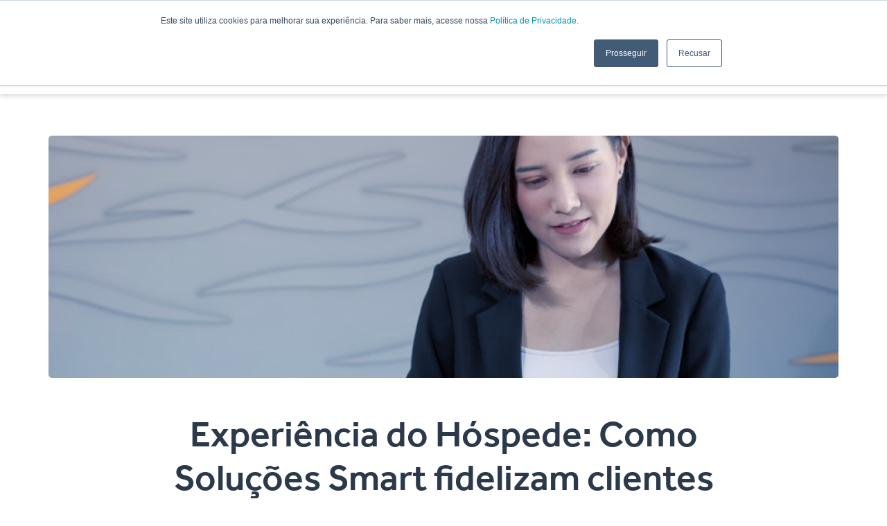

--- FILE ---
content_type: text/html; charset=UTF-8
request_url: https://blog.zooxsmart.com/pt-br/experiencia-do-hospede-como-solucoes-smart-fidelizam-clientes
body_size: 14894
content:
<!doctype html><!--[if lt IE 7]> <html class="no-js lt-ie9 lt-ie8 lt-ie7" lang="pt-br" > <![endif]--><!--[if IE 7]>    <html class="no-js lt-ie9 lt-ie8" lang="pt-br" >        <![endif]--><!--[if IE 8]>    <html class="no-js lt-ie9" lang="pt-br" >               <![endif]--><!--[if gt IE 8]><!--><html class="no-js" lang="pt-br"><!--<![endif]--><head>
    <meta charset="utf-8">
    <meta http-equiv="X-UA-Compatible" content="IE=edge,chrome=1">
    <meta name="author" content="Zoox Smart Data">
    <meta name="description" content="Dados são aliados de hotéis que querem se destacar da concorrência. Entenda como a pandemia elevou a importância da tecnologia como aliada da hotelaria.">
    <meta name="generator" content="HubSpot">
    <title>Experiência do Hóspede: Como Soluções Smart fidelizam clientes</title>
    <link rel="shortcut icon" href="https://blog.zooxsmart.com/hubfs/logo_abreviatura.svg">
    
<meta name="viewport" content="width=device-width, initial-scale=1">

    
    <meta property="og:description" content="Dados são aliados de hotéis que querem se destacar da concorrência. Entenda como a pandemia elevou a importância da tecnologia como aliada da hotelaria.">
    <meta property="og:title" content="Experiência do Hóspede: Como Soluções Smart fidelizam clientes">
    <meta name="twitter:description" content="Dados são aliados de hotéis que querem se destacar da concorrência. Entenda como a pandemia elevou a importância da tecnologia como aliada da hotelaria.">
    <meta name="twitter:title" content="Experiência do Hóspede: Como Soluções Smart fidelizam clientes">

    

    
    <style>
a.cta_button{-moz-box-sizing:content-box !important;-webkit-box-sizing:content-box !important;box-sizing:content-box !important;vertical-align:middle}.hs-breadcrumb-menu{list-style-type:none;margin:0px 0px 0px 0px;padding:0px 0px 0px 0px}.hs-breadcrumb-menu-item{float:left;padding:10px 0px 10px 10px}.hs-breadcrumb-menu-divider:before{content:'›';padding-left:10px}.hs-featured-image-link{border:0}.hs-featured-image{float:right;margin:0 0 20px 20px;max-width:50%}@media (max-width: 568px){.hs-featured-image{float:none;margin:0;width:100%;max-width:100%}}.hs-screen-reader-text{clip:rect(1px, 1px, 1px, 1px);height:1px;overflow:hidden;position:absolute !important;width:1px}
</style>

<link rel="stylesheet" href="https://blog.zooxsmart.com/hubfs/hub_generated/module_assets/1/58633551720/1743884202427/module_language.min.css">
<link rel="stylesheet" href="/hs/hsstatic/AsyncSupport/static-1.501/sass/comments_listing_asset.css">
<link rel="stylesheet" href="https://blog.zooxsmart.com/hubfs/hub_generated/module_assets/1/55763044702/1743884198412/module_redes-sociais.min.css">
    

    
<!--  Added by GoogleTagManager integration -->
<script>
var _hsp = window._hsp = window._hsp || [];
window.dataLayer = window.dataLayer || [];
function gtag(){dataLayer.push(arguments);}

var useGoogleConsentModeV2 = true;
var waitForUpdateMillis = 1000;



var hsLoadGtm = function loadGtm() {
    if(window._hsGtmLoadOnce) {
      return;
    }

    if (useGoogleConsentModeV2) {

      gtag('set','developer_id.dZTQ1Zm',true);

      gtag('consent', 'default', {
      'ad_storage': 'denied',
      'analytics_storage': 'denied',
      'ad_user_data': 'denied',
      'ad_personalization': 'denied',
      'wait_for_update': waitForUpdateMillis
      });

      _hsp.push(['useGoogleConsentModeV2'])
    }

    (function(w,d,s,l,i){w[l]=w[l]||[];w[l].push({'gtm.start':
    new Date().getTime(),event:'gtm.js'});var f=d.getElementsByTagName(s)[0],
    j=d.createElement(s),dl=l!='dataLayer'?'&l='+l:'';j.async=true;j.src=
    'https://www.googletagmanager.com/gtm.js?id='+i+dl;f.parentNode.insertBefore(j,f);
    })(window,document,'script','dataLayer','GTM-KCW9PF23');

    window._hsGtmLoadOnce = true;
};

_hsp.push(['addPrivacyConsentListener', function(consent){
  if(consent.allowed || (consent.categories && consent.categories.analytics)){
    hsLoadGtm();
  }
}]);

</script>

<!-- /Added by GoogleTagManager integration -->


<script src="https://unpkg.com/blip-chat-widget" integrity="sha384-zl3jDEdhSFsohsSVoNQIJfUY+br4LjAFUGC04FNV1PZhO/576JXdp3b/2MVfg8EL" crossorigin="anonymous"></script>
<link rel="amphtml" href="https://blog.zooxsmart.com/pt-br/experiencia-do-hospede-como-solucoes-smart-fidelizam-clientes?hs_amp=true">

<meta property="og:image" content="https://blog.zooxsmart.com/hubfs/Capa---Artigo-de-Blog---Digitalized%20guest%20experiences%20how%20wifi%20has%20revolutionized%20the%20hospitality%20industry.png">
<meta property="og:image:width" content="1200">
<meta property="og:image:height" content="600">

<meta name="twitter:image" content="https://blog.zooxsmart.com/hubfs/Capa---Artigo-de-Blog---Digitalized%20guest%20experiences%20how%20wifi%20has%20revolutionized%20the%20hospitality%20industry.png">


<meta property="og:url" content="https://blog.zooxsmart.com/pt-br/experiencia-do-hospede-como-solucoes-smart-fidelizam-clientes">
<meta name="twitter:card" content="summary_large_image">

<link rel="canonical" href="https://blog.zooxsmart.com/pt-br/experiencia-do-hospede-como-solucoes-smart-fidelizam-clientes">
<style>
.form-super .hs-form label,
.form-super .hs-form label span {
  color: #fff!important;
  font-size: 16px !important;
  letter-spacing: 0px !important;
  font-weight: 400 !important;
  margin-bottom: 6px;
}
.form-super .hs-form input{

  color: #fff!important;
}
</style>
<meta property="og:type" content="article">
<link rel="alternate" type="application/rss+xml" href="https://blog.zooxsmart.com/pt-br/rss.xml">
<meta name="twitter:domain" content="blog.zooxsmart.com">
<script src="//platform.linkedin.com/in.js" type="text/javascript">
    lang: pt_BR
</script>

<meta http-equiv="content-language" content="pt-br">
<link rel="alternate" hreflang="en" href="https://blog.zooxsmart.com/guest-experience-how-smart-technologies-win-customer-loyalty">
<link rel="alternate" hreflang="pt-br" href="https://blog.zooxsmart.com/pt-br/experiencia-do-hospede-como-solucoes-smart-fidelizam-clientes">
<link rel="stylesheet" href="//7052064.fs1.hubspotusercontent-na1.net/hubfs/7052064/hub_generated/template_assets/DEFAULT_ASSET/1767118704405/template_layout.min.css">


<link rel="stylesheet" href="https://blog.zooxsmart.com/hubfs/hub_generated/template_assets/1/55646235395/1762273456081/template_css-blog.css">


    <script src="https://code.jquery.com/jquery-3.6.0.min.js" integrity="sha256-/xUj+3OJU5yExlq6GSYGSHk7tPXikynS7ogEvDej/m4=" crossorigin="anonymous"></script>
<style>
.form-super .hs-form label,
.form-super .hs-form label span {
  color: #fff!important;
  font-size: 16px !important;
  letter-spacing: 0px !important;
  font-weight: 400 !important;
  margin-bottom: 6px;
}
.form-super .hs-form input{

  color: #fff!important;
}
</style>
    

</head>
<body class="   hs-content-id-79643798019 hs-blog-post hs-blog-id-49987977332" style="">
<!--  Added by GoogleTagManager integration -->
<noscript><iframe src="https://www.googletagmanager.com/ns.html?id=GTM-KCW9PF23" height="0" width="0" style="display:none;visibility:hidden"></iframe></noscript>

<!-- /Added by GoogleTagManager integration -->

    <div class="header-container-wrapper">
    <div class="header-container container-fluid">

<div class="row-fluid-wrapper row-depth-1 row-number-1 ">
<div class="row-fluid ">
<div class="span12 widget-span widget-type-cell header" style="" data-widget-type="cell" data-x="0" data-w="12">

<div class="row-fluid-wrapper row-depth-1 row-number-2 ">
<div class="row-fluid ">
<div class="span12 widget-span widget-type-cell page-center" style="" data-widget-type="cell" data-x="0" data-w="12">

<div class="row-fluid-wrapper row-depth-1 row-number-3 ">
<div class="row-fluid ">
<a href="/pt-br">
</a><div class="span2 widget-span widget-type-cell logos" style="" data-widget-type="cell" data-x="0" data-w="2"><a href="/pt-br">

<div class="row-fluid-wrapper row-depth-1 row-number-4 ">
<div class="row-fluid ">
<div class="span12 widget-span widget-type-custom_widget logo-white" style="" data-widget-type="custom_widget" data-x="0" data-w="12">
<div id="hs_cos_wrapper_module_1635516055910411" class="hs_cos_wrapper hs_cos_wrapper_widget hs_cos_wrapper_type_module widget-type-linked_image" style="" data-hs-cos-general-type="widget" data-hs-cos-type="module">
    






  



<span id="hs_cos_wrapper_module_1635516055910411_" class="hs_cos_wrapper hs_cos_wrapper_widget hs_cos_wrapper_type_linked_image" style="" data-hs-cos-general-type="widget" data-hs-cos-type="linked_image"><a href="https://www.zooxsmart.com/" target="_parent" id="hs-link-module_1635516055910411_" style="border-width:0px;border:0px;"><img src="https://blog.zooxsmart.com/hs-fs/hubfs/logos/png/logo_completa4.png?width=169&amp;height=54&amp;name=logo_completa4.png" class="hs-image-widget " width="169" height="54" style="max-width: 100%; height: auto;" alt="Zoox" title="Zoox" srcset="https://blog.zooxsmart.com/hs-fs/hubfs/logos/png/logo_completa4.png?width=85&amp;height=27&amp;name=logo_completa4.png 85w, https://blog.zooxsmart.com/hs-fs/hubfs/logos/png/logo_completa4.png?width=169&amp;height=54&amp;name=logo_completa4.png 169w, https://blog.zooxsmart.com/hs-fs/hubfs/logos/png/logo_completa4.png?width=254&amp;height=81&amp;name=logo_completa4.png 254w, https://blog.zooxsmart.com/hs-fs/hubfs/logos/png/logo_completa4.png?width=338&amp;height=108&amp;name=logo_completa4.png 338w, https://blog.zooxsmart.com/hs-fs/hubfs/logos/png/logo_completa4.png?width=423&amp;height=135&amp;name=logo_completa4.png 423w, https://blog.zooxsmart.com/hs-fs/hubfs/logos/png/logo_completa4.png?width=507&amp;height=162&amp;name=logo_completa4.png 507w" sizes="(max-width: 169px) 100vw, 169px"></a></span></div>

</div><!--end widget-span -->
</div><!--end row-->
</div></a><!--end row-wrapper -->

<div class="row-fluid-wrapper row-depth-1 row-number-5 ">
<div class="row-fluid ">
<div class="span12 widget-span widget-type-custom_widget logo-color" style="" data-widget-type="custom_widget" data-x="0" data-w="12">
<div id="hs_cos_wrapper_module_1635516055910412" class="hs_cos_wrapper hs_cos_wrapper_widget hs_cos_wrapper_type_module widget-type-linked_image" style="" data-hs-cos-general-type="widget" data-hs-cos-type="module">
    






  



<span id="hs_cos_wrapper_module_1635516055910412_" class="hs_cos_wrapper hs_cos_wrapper_widget hs_cos_wrapper_type_linked_image" style="" data-hs-cos-general-type="widget" data-hs-cos-type="linked_image"><img src="https://blog.zooxsmart.com/hs-fs/hubfs/logo_new.png?width=189&amp;height=60&amp;name=logo_new.png" class="hs-image-widget " width="189" height="60" style="max-width: 100%; height: auto;" alt="Zoox" title="Zoox" srcset="https://blog.zooxsmart.com/hs-fs/hubfs/logo_new.png?width=95&amp;height=30&amp;name=logo_new.png 95w, https://blog.zooxsmart.com/hs-fs/hubfs/logo_new.png?width=189&amp;height=60&amp;name=logo_new.png 189w, https://blog.zooxsmart.com/hs-fs/hubfs/logo_new.png?width=284&amp;height=90&amp;name=logo_new.png 284w, https://blog.zooxsmart.com/hs-fs/hubfs/logo_new.png?width=378&amp;height=120&amp;name=logo_new.png 378w, https://blog.zooxsmart.com/hs-fs/hubfs/logo_new.png?width=473&amp;height=150&amp;name=logo_new.png 473w, https://blog.zooxsmart.com/hs-fs/hubfs/logo_new.png?width=567&amp;height=180&amp;name=logo_new.png 567w" sizes="(max-width: 189px) 100vw, 189px"></span></div>

</div><!--end widget-span -->
</div><!--end row-->
</div><!--end row-wrapper -->

</div><!--end widget-span -->
            
<div class="span7 widget-span widget-type-cell menu" style="" data-widget-type="cell" data-x="2" data-w="7">

<div class="row-fluid-wrapper row-depth-1 row-number-6 ">
<div class="row-fluid ">
<div class="span12 widget-span widget-type-custom_widget custom-menu-primary" style="" data-widget-type="custom_widget" data-x="0" data-w="12">
<div id="hs_cos_wrapper_module_1635516055910414" class="hs_cos_wrapper hs_cos_wrapper_widget hs_cos_wrapper_type_module widget-type-menu" style="" data-hs-cos-general-type="widget" data-hs-cos-type="module">
<span id="hs_cos_wrapper_module_1635516055910414_" class="hs_cos_wrapper hs_cos_wrapper_widget hs_cos_wrapper_type_menu" style="" data-hs-cos-general-type="widget" data-hs-cos-type="menu"><div id="hs_menu_wrapper_module_1635516055910414_" class="hs-menu-wrapper active-branch flyouts hs-menu-flow-horizontal" role="navigation" data-sitemap-name="default" data-menu-id="55744180611" aria-label="Navigation Menu">
 <ul role="menu">
  <li class="hs-menu-item hs-menu-depth-1" role="none"><a href="https://blog.zooxsmart.com/pt-br/tag/experi%C3%AAncia" role="menuitem">EXPERIÊNCIA</a></li>
  <li class="hs-menu-item hs-menu-depth-1" role="none"><a href="https://blog.zooxsmart.com/pt-br/tag/intelig%C3%AAncia-artificial" role="menuitem">Dados e AI</a></li>
  <li class="hs-menu-item hs-menu-depth-1" role="none"><a href="https://blog.zooxsmart.com/pt-br/tag/na-m%C3%ADdia" role="menuitem">NA MÍDIA</a></li>
  <li class="hs-menu-item hs-menu-depth-1" role="none"><a href="https://zooxsmart.com/?utm_source=blog&amp;utm_medium=artigo_blog&amp;utm_campaign=conteudo_blog&amp;utm_content=link_header&amp;utm_term=" role="menuitem" target="_blank" rel="noopener">SITE</a></li>
 </ul>
</div></span></div>

</div><!--end widget-span -->
</div><!--end row-->
</div><!--end row-wrapper -->

</div><!--end widget-span -->
<div class="span1 widget-span widget-type-custom_widget " style="" data-widget-type="custom_widget" data-x="9" data-w="1">
<div id="hs_cos_wrapper_module_16355263855761054" class="hs_cos_wrapper hs_cos_wrapper_widget hs_cos_wrapper_type_module" style="" data-hs-cos-general-type="widget" data-hs-cos-type="module">
<div class="switch-lang"> 
  <div class="current-lang"><img src="https://blog.zooxsmart.com/hubfs/blog/ico-flag-pt-br.svg" alt="pt-br">
  </div>
  <div class="lang-dropdown">
    <ul class="lang-switcher">
      
           
          <li><a data-language="en" href="/guest-experience-how-smart-technologies-win-customer-loyalty"><img src="https://blog.zooxsmart.com/hubfs/blog/ico-flag-en.svg" alt="en">
            <!--
            English
            -->
            </a></li>
          
    </ul>
  </div>
</div>
</div>

</div><!--end widget-span -->
<div class="span2 widget-span widget-type-custom_widget cta white" style="" data-widget-type="custom_widget" data-x="10" data-w="2">
<div id="hs_cos_wrapper_module_1635516055910415" class="hs_cos_wrapper hs_cos_wrapper_widget hs_cos_wrapper_type_module widget-type-cta" style="" data-hs-cos-general-type="widget" data-hs-cos-type="module"><span id="hs_cos_wrapper_module_1635516055910415_" class="hs_cos_wrapper hs_cos_wrapper_widget hs_cos_wrapper_type_cta" style="" data-hs-cos-general-type="widget" data-hs-cos-type="cta"><!--HubSpot Call-to-Action Code --><span class="hs-cta-wrapper" id="hs-cta-wrapper-bb4beb8a-7ec1-4641-bb98-5ceef36238de"><span class="hs-cta-node hs-cta-bb4beb8a-7ec1-4641-bb98-5ceef36238de" id="hs-cta-bb4beb8a-7ec1-4641-bb98-5ceef36238de"><!--[if lte IE 8]><div id="hs-cta-ie-element"></div><![endif]--><a href="https://cta-redirect.hubspot.com/cta/redirect/9013214/bb4beb8a-7ec1-4641-bb98-5ceef36238de" target="_blank" rel="noopener"><img class="hs-cta-img" id="hs-cta-img-bb4beb8a-7ec1-4641-bb98-5ceef36238de" style="border-width:0px;" src="https://no-cache.hubspot.com/cta/default/9013214/bb4beb8a-7ec1-4641-bb98-5ceef36238de.png" alt="Contato"></a></span><script charset="utf-8" src="/hs/cta/cta/current.js"></script><script type="text/javascript"> hbspt.cta._relativeUrls=true;hbspt.cta.load(9013214, 'bb4beb8a-7ec1-4641-bb98-5ceef36238de', {"useNewLoader":"true","region":"na1"}); </script></span><!-- end HubSpot Call-to-Action Code --></span></div>

</div><!--end widget-span -->
</div><!--end row-->
</div><!--end row-wrapper -->

</div><!--end widget-span -->
</div><!--end row-->
</div><!--end row-wrapper -->

</div><!--end widget-span -->
</div><!--end row-->
</div><!--end row-wrapper -->

    </div><!--end header -->
</div><!--end header wrapper -->

<div class="body-container-wrapper">
    <div class="body-container container-fluid">

<div class="row-fluid-wrapper row-depth-1 row-number-1 ">
<div class="row-fluid ">

</div><!--end row-->
</div><!--end row-wrapper -->

<div class="row-fluid-wrapper row-depth-1 row-number-4 ">
<div class="row-fluid ">

</div><!--end row-->
</div><!--end row-wrapper -->

<div class="row-fluid-wrapper row-depth-1 row-number-8 ">
<div class="row-fluid ">
<div class="span12 widget-span widget-type-cell blog-section" style="" data-widget-type="cell" data-x="0" data-w="12">

<div class="row-fluid-wrapper row-depth-1 row-number-9 ">
<div class="row-fluid ">
<div class="span12 widget-span widget-type-cell page-center" style="" data-widget-type="cell" data-x="0" data-w="12">

<div class="row-fluid-wrapper row-depth-1 row-number-10 ">
<div class="row-fluid ">

</div><!--end row-->
</div><!--end row-wrapper -->

<div class="row-fluid-wrapper row-depth-1 row-number-12 ">
<div class="row-fluid ">
<div class="span12 widget-span widget-type-custom_widget " style="" data-widget-type="custom_widget" data-x="0" data-w="12">
<div id="hs_cos_wrapper_module_151388194052436" class="hs_cos_wrapper hs_cos_wrapper_widget hs_cos_wrapper_type_module widget-type-blog_content" style="" data-hs-cos-general-type="widget" data-hs-cos-type="module">
    <div class="post-interna">
<div class="page-center">
<div class="post-img">
<img src="https://blog.zooxsmart.com/hubfs/Capa---Artigo-de-Blog---Digitalized%20guest%20experiences%20how%20wifi%20has%20revolutionized%20the%20hospitality%20industry.png" class="img-fluid">
</div>
</div>
<div class="page-center-xs">
<div class="post-texto">
<h1><span id="hs_cos_wrapper_name" class="hs_cos_wrapper hs_cos_wrapper_meta_field hs_cos_wrapper_type_text" style="" data-hs-cos-general-type="meta_field" data-hs-cos-type="text">Experiência do Hóspede: Como Soluções Smart fidelizam clientes</span></h1>      
<div class="post-categoria">
<a class="categoria" href="https://blog.zooxsmart.com/pt-br/tag/experiência">EXPERIÊNCIA</a>             
</div>
<div class="date">
<img alt="Zoox Smart Data" src="https://blog.zooxsmart.com/hubfs/logos/png/logo_abreviatura.png" class="avatar"><span class="author">Zoox Smart Data</span> - 22 de Julho de 2022.
</div>
<div class="post-conteudo">
<span id="hs_cos_wrapper_post_body" class="hs_cos_wrapper hs_cos_wrapper_meta_field hs_cos_wrapper_type_rich_text" style="" data-hs-cos-general-type="meta_field" data-hs-cos-type="rich_text"><p>O setor hoteleiro está passando a dominar mais do que o básico quando o assunto é tecnologia para hotelaria. Mas os hóspedes não têm restrições ou pudores na hora de exigir mais.</p>
<!--more-->
<p>A verdade é que, apesar das tendências terem mudado e tecnologias, avançado; um princípio básico não mudou: <em>conhecer melhor o hóspede está e sempre esteve no centro de uma experiência excepcional ao cliente da hotelaria.</em></p>
<p>A fim de atingir esse objetivo, <span style="font-weight: bold;">os dados podem ser grande aliados dos hotéis que querem se destacar da concorrência. </span></p>
<p>Neste artigo, vamos entender como a pandemia mudou esse cenário, a importância da tecnologia como aliada da hotelaria e algumas tendências que não podem ser deixadas de lado.</p>
<ul>
<li><span style="font-weight: bold;">Leia também: </span><a href="/pt-br/conquistando-a-fidelidade-do-hospede-com-tecnologia-smart-data-um-guia-do-hoteleiro" rel="noopener" target="_blank" style="font-weight: bold;">Conquistando a Fidelidade do Hóspede com Tecnologia Smart Data: Um Guia do Hoteleiro</a></li>
</ul>
<h2>O pós pandemia: Por que a tecnologia se tornou essencial para uma experiência impecável na hotelaria?</h2>
<p>A experiência de hóspede é o efeito cumulativo de cada interação que eles têm. No caso de um hotel, os hóspedes estão envolvidos desde a fase de busca de um local, passando pelo momento de reserva, até ao check-out, e mesmo após a saída, <span style="font-weight: bold;">é possível manter esse relacionamento próximo e agradável até a próxima - e esperada - reserva.</span></p>
<p>Os acontecimentos dos últimos dois anos, principalmente a pandemia de Covid-19, aceleraram tendências tecnológicas para a hotelaria que eram esperadas em alguns anos, e fez surgir outras que nem eram previstas.</p>
<p>Hoje,<span style="font-weight: bold;"> a estratégia de experiência do cliente de um hotel deve concentrar-se na prestação de serviços e atendimentos de alto padrão com o mínimo de contato - ou deveria dizer, em poucos cliques?</span></p>
<p><img src="https://blog.zooxsmart.com/hs-fs/hubfs/IMG-PT--Artigo-de-Blog---Digitalized%20guest%20experiences%20how%20wifi%20has%20revolutionized%20the%20hospitality%20industry.jpg?width=1500&amp;name=IMG-PT--Artigo-de-Blog---Digitalized%20guest%20experiences%20how%20wifi%20has%20revolutionized%20the%20hospitality%20industry.jpg" alt="IMG-PT--Artigo-de-Blog---Digitalized guest experiences how wifi has revolutionized the hospitality industry" width="1500" loading="lazy" style="width: 1500px;" srcset="https://blog.zooxsmart.com/hs-fs/hubfs/IMG-PT--Artigo-de-Blog---Digitalized%20guest%20experiences%20how%20wifi%20has%20revolutionized%20the%20hospitality%20industry.jpg?width=750&amp;name=IMG-PT--Artigo-de-Blog---Digitalized%20guest%20experiences%20how%20wifi%20has%20revolutionized%20the%20hospitality%20industry.jpg 750w, https://blog.zooxsmart.com/hs-fs/hubfs/IMG-PT--Artigo-de-Blog---Digitalized%20guest%20experiences%20how%20wifi%20has%20revolutionized%20the%20hospitality%20industry.jpg?width=1500&amp;name=IMG-PT--Artigo-de-Blog---Digitalized%20guest%20experiences%20how%20wifi%20has%20revolutionized%20the%20hospitality%20industry.jpg 1500w, https://blog.zooxsmart.com/hs-fs/hubfs/IMG-PT--Artigo-de-Blog---Digitalized%20guest%20experiences%20how%20wifi%20has%20revolutionized%20the%20hospitality%20industry.jpg?width=2250&amp;name=IMG-PT--Artigo-de-Blog---Digitalized%20guest%20experiences%20how%20wifi%20has%20revolutionized%20the%20hospitality%20industry.jpg 2250w, https://blog.zooxsmart.com/hs-fs/hubfs/IMG-PT--Artigo-de-Blog---Digitalized%20guest%20experiences%20how%20wifi%20has%20revolutionized%20the%20hospitality%20industry.jpg?width=3000&amp;name=IMG-PT--Artigo-de-Blog---Digitalized%20guest%20experiences%20how%20wifi%20has%20revolutionized%20the%20hospitality%20industry.jpg 3000w, https://blog.zooxsmart.com/hs-fs/hubfs/IMG-PT--Artigo-de-Blog---Digitalized%20guest%20experiences%20how%20wifi%20has%20revolutionized%20the%20hospitality%20industry.jpg?width=3750&amp;name=IMG-PT--Artigo-de-Blog---Digitalized%20guest%20experiences%20how%20wifi%20has%20revolutionized%20the%20hospitality%20industry.jpg 3750w, https://blog.zooxsmart.com/hs-fs/hubfs/IMG-PT--Artigo-de-Blog---Digitalized%20guest%20experiences%20how%20wifi%20has%20revolutionized%20the%20hospitality%20industry.jpg?width=4500&amp;name=IMG-PT--Artigo-de-Blog---Digitalized%20guest%20experiences%20how%20wifi%20has%20revolutionized%20the%20hospitality%20industry.jpg 4500w" sizes="(max-width: 1500px) 100vw, 1500px"></p>
<p>Essa instantaneidade vista em outros setores como o varejo durante a pandemia, também mudou as expectativas dos clientes da hotelaria. E é na união entre as forças da tecnologia e da hotelaria de alto padrão que reside a qualidade e a autenticidade de uma hospedagem.</p>
<p>Podemos aqui destacar algumas mudanças comportamentais mais marcantes com relação ao cliente da hotelaria.</p>
<ul>
<li><strong>Os hóspedes estão mais atentos à segurança e têm mais exigências de higiene no mundo pós-covid&nbsp;</strong></li>
<li><strong>"Staycation" é uma realidade: </strong>viajantes muitas vezes preferem conhecer o próprio país e as redondezas de suas casas devido ao aumento dos custos gerais. Isso amplia a busca pelos mais diferentes tipos de hospedagem, das mais rústicas às luxuosas.&nbsp;</li>
<li><strong>Pessoas estão mais propensas a fazer viagens de última hora para aproveitar oportunidades relâmpago, </strong>visando o bem-estar e as possibilidades de trabalho híbrido ou remoto</li>
<li><strong>Hóspedes querem mais do que um Wi-Fi de qualidade: </strong>eles buscam tecnologia em serviços ao longo de toda a sua estadia - desde canais de reserva e de mensagens instantâneas personalizados a ofertas espontâneas antes, durante e após a estadia.</li>
<li><strong>Hóspedes <a href="https://www.tripadvisor.com/InfoCenter-a_ctr.2021TravelTrends" rel="noopener" target="_blank">estão preferindo comer fora</a></strong>: Quase metade (47%) dos entrevistados a nível mundial dizem que planejam comer pessoalmente em restaurantes mais frequentemente e apenas 1/4 dos hóspedes (27%) dizem que planejam encomendar mais refeições para levar ou delivery. Essa pode ser uma oportunidade e tanto para fazer parcerias com restaurantes e estabelecimentos próximos do seu hotel.&nbsp;<br><br></li>
<li><span style="font-weight: bold;">Leia também: <a href="/pt-br/saiba-como-hoteis-choice-investem-em-experiencia-do-hospede-a-custo-extra-zero" rel="noopener" target="_blank">Saiba como Hotéis Choice investem em experiência do hóspede a custo extra zero</a></span></li>
</ul>
<h2>Insights para impulsionar a jornada do hóspede</h2>
<h3>Na hora da reserva/No booking</h3>
<p>Com inteligência de dados, é possível saber o motivo da viagem dos seus hóspedes, fazer ofertas promocionais segmentadas enquanto eles se decidem entre o seu estabelecimento e a concorrência,&nbsp; e ainda promover novidades durante a estadia deles de acordo com as preferências.</p>
<p>Segundo a Deloitte, <a href="https://www2.deloitte.com/us/en/pages/consumer-business/articles/hotel-guest-experience-strategy.html" rel="noopener" target="_blank">essa personalização da experiência pode ter um impacto médio de 23% na satisfação do cliente.</a></p>
<h3>No Check-in</h3>
<p><span style="font-weight: bold;">Deixe que o staff e a recepção sirvam para apoiar os hóspedes no que realmente for preciso.</span> Aplique tecnologias de check-in, como totens de autoatendimento e check-in pelo celular, além de pagamentos online, para fazer as filas desaparecerem e acabar com a papelada -<span style="font-weight: normal;"> como o <em>Zoox Pass &amp; Pay</em></span>, por exemplo.</p>
<p>É importantíssimo permitir o contato de maneira fácil e digital com todas as áreas do hotel, desde um web app de troca de mensagens direto com a recepção até o agendamento remoto de serviços e pedidos de <em>amenities - como o Guest Control, da Zoox</em>, por exemplo.</p>
<p><span style="font-weight: bold;">Quando hotéis dão atenção por mais canais, hóspedes têm 29% mais chance de compartilharem avaliações positivas</span>, segundo a Deloitte.</p>
<h3>Na estadia</h3>
<p>Ter uma visão 360º dos hóspedes por meio de redes sociais e outros portais de dados permite que o hotel crie um histórico de preferências e entregue uma experiência ainda mais personalizada - com o uso <em>Zoox Eye</em>, por exemplo.</p>
<p><span style="font-weight: bold;">Recomendar ofertas personalizadas e atividades com descontos alinhadas com o perfil do hóspede são um diferencial e tanto.</span> Hóspedes de estabelecimentos de luxo valorizam personalização em até 33% do que os que frequentam outros hotéis.&nbsp;</p>
<p>E hóspedes millenials (nascidos entre <span>1981 e 1995) tem 71% mais chance de querer experiências que os "surpreendam e encantem" do que hóspedes de outras gerações.</span></p>
<p><span>Além disso, na hora que um hóspede precisar de ajuda,<span style="font-weight: bold;"> conseguir reverter um cenário negativo em poucas horas é fundamental para que o seu hotel seja lembrado como "excelente" ou "péssimo"</span>. Cerca de 40% dos hóspedes tem mais propensão a compartilhar avaliações positivais&nbsp;quando um problema é resolvido rapidamente.</span></p>
<p><span>No caso de uma internet com qualidade de sinal ruim, já existem tecnologias de monitoramento - como o <em>Zoox Wi-Fi Analytics</em> - que conseguem corrigir os menores problemas de conexão antes que cheguem a um estado crítico.</span></p>
<p><span> Se houver problemas no espelhamento de conteúdos no quarto do hotel, é possível facilitar esse processo com qualidade e segurança por meio de um simples QR Code com o <em>Zoox Mirror. Veja um dos dashboards do Zoox Smart Wi-Fi abaixo.</em></span><img src="https://blog.zooxsmart.com/hs-fs/hubfs/pt_dashboard_artigo_blog.png?width=1034&amp;name=pt_dashboard_artigo_blog.png" alt="pt_dashboard_artigo_blog" width="1034" loading="lazy" style="width: 1034px;" srcset="https://blog.zooxsmart.com/hs-fs/hubfs/pt_dashboard_artigo_blog.png?width=517&amp;name=pt_dashboard_artigo_blog.png 517w, https://blog.zooxsmart.com/hs-fs/hubfs/pt_dashboard_artigo_blog.png?width=1034&amp;name=pt_dashboard_artigo_blog.png 1034w, https://blog.zooxsmart.com/hs-fs/hubfs/pt_dashboard_artigo_blog.png?width=1551&amp;name=pt_dashboard_artigo_blog.png 1551w, https://blog.zooxsmart.com/hs-fs/hubfs/pt_dashboard_artigo_blog.png?width=2068&amp;name=pt_dashboard_artigo_blog.png 2068w, https://blog.zooxsmart.com/hs-fs/hubfs/pt_dashboard_artigo_blog.png?width=2585&amp;name=pt_dashboard_artigo_blog.png 2585w, https://blog.zooxsmart.com/hs-fs/hubfs/pt_dashboard_artigo_blog.png?width=3102&amp;name=pt_dashboard_artigo_blog.png 3102w" sizes="(max-width: 1034px) 100vw, 1034px"></p>
<h3><span>No Check-out</span></h3>
<p><span>Use modelos preditivos baseados em analytics robustos para inferir o que hóspedes desejam e troque por lealdade. Quando os hóspedes estão satisfeitos com a forma como a sua lealdade é reconhecida e premiada, eles têm 13% mais chance de voltar a se hospedar no mesmo hotel.</span></p>
<p><span><span style="font-weight: bold;">Uma experiência ágil de pagamento e check-out&nbsp;também é reconhecida</span>. Aposte em totens e web apps para conferência de extrato e efetuação de pagamentos de forma segura e prática - como o<em> Zoox Pass &amp; Pay</em>.</span></p>
<h2 style="font-weight: bold;">Convite especial</h2>
<p>Se assim como a Zoox, você reconhece como a conectividade e a <span style="font-weight: normal;">&nbsp;inteligência de dados juntas podem potencializar a hotelaria,</span> <strong><a href="https://campanhas.zooxsmart.com/contato-formulario" rel="noopener" target="_blank">fale com um de nossos especialistas e agende uma demo</a>.</strong></p>
<p><span style="font-weight: normal;">Você também pode nos encontrar pessoalmente na </span><strong><a href="http://www.equipotel.com.br/pt-br.html" rel="noopener" target="_blank">Equipotel 2022</a></strong><span style="font-weight: normal;">. </span></p>
<p><span style="font-weight: normal;">Entre os dias 13 e 16 de setembro de 2022, em São Paulo, estaremos presentes na área</span><strong> E44</strong><span style="font-weight: normal;"> do evento que promete trazer soluções para impulsionar a habilidade de gerir o negócio hoteleiro e acolher o hóspede. Registre-se no <a href="https://www.equipotel.com.br/pt-br/credenciamento.html" rel="noopener" target="_blank"><span style="font-weight: bold;">link</span> </a>e encontre nossos especialistas para alavancar seus resultados.</span><strong><br></strong></p></span>
</div>
</div>
<div class="social-media-bar">
<ul class="social">
<li>Compartilhar</li>
<li><a href="https://www.facebook.com/sharer/sharer.php?u=https://blog.zooxsmart.com/pt-br/experiencia-do-hospede-como-solucoes-smart-fidelizam-clientes&amp;title=Experiência%20do%20Hóspede:%20Como%20Soluções%20Smart%20fidelizam%20clientes&amp;picture=https://9013214.fs1.hubspotusercontent-na1.net/hubfs/9013214/Capa---Artigo-de-Blog---Digitalized%20guest%20experiences%20how%20wifi%20has%20revolutionized%20the%20hospitality%20industry.png" onclick="return !window.open(this.href, 'Facebook', 'width=600,height=500')">
<svg xmlns="http://www.w3.org/2000/svg" xmlns:xlink="http://www.w3.org/1999/xlink" version="1.1" id="Layer_1" x="0px" y="0px" viewbox="0 0 310 310" style="enable-background:new 0 0 310 310;" xml:space="preserve">
<g id="XMLID_834_">
<path id="XMLID_835_" d="M81.703,165.106h33.981V305c0,2.762,2.238,5,5,5h57.616c2.762,0,5-2.238,5-5V165.765h39.064   c2.54,0,4.677-1.906,4.967-4.429l5.933-51.502c0.163-1.417-0.286-2.836-1.234-3.899c-0.949-1.064-2.307-1.673-3.732-1.673h-44.996   V71.978c0-9.732,5.24-14.667,15.576-14.667c1.473,0,29.42,0,29.42,0c2.762,0,5-2.239,5-5V5.037c0-2.762-2.238-5-5-5h-40.545   C187.467,0.023,186.832,0,185.896,0c-7.035,0-31.488,1.381-50.804,19.151c-21.402,19.692-18.427,43.27-17.716,47.358v37.752H81.703   c-2.762,0-5,2.238-5,5v50.844C76.703,162.867,78.941,165.106,81.703,165.106z" />
</g>
</svg>
</a></li>        
<li><a href="https://www.linkedin.com/shareArticle?mini=true&amp;url=https://blog.zooxsmart.com/pt-br/experiencia-do-hospede-como-solucoes-smart-fidelizam-clientes&amp;title=Experiência%20do%20Hóspede:%20Como%20Soluções%20Smart%20fidelizam%20clientes" onclick="return !window.open(this.href, 'Linkedin', 'width=600,height=500')">
<svg xmlns="http://www.w3.org/2000/svg" xmlns:xlink="http://www.w3.org/1999/xlink" version="1.1" id="Layer_1" x="0px" y="0px" viewbox="0 0 310 310" style="enable-background:new 0 0 310 310;" xml:space="preserve">
<g id="XMLID_801_">
<path id="XMLID_802_" d="M72.16,99.73H9.927c-2.762,0-5,2.239-5,5v199.928c0,2.762,2.238,5,5,5H72.16c2.762,0,5-2.238,5-5V104.73   C77.16,101.969,74.922,99.73,72.16,99.73z" />
<path id="XMLID_803_" d="M41.066,0.341C18.422,0.341,0,18.743,0,41.362C0,63.991,18.422,82.4,41.066,82.4   c22.626,0,41.033-18.41,41.033-41.038C82.1,18.743,63.692,0.341,41.066,0.341z" />
<path id="XMLID_804_" d="M230.454,94.761c-24.995,0-43.472,10.745-54.679,22.954V104.73c0-2.761-2.238-5-5-5h-59.599   c-2.762,0-5,2.239-5,5v199.928c0,2.762,2.238,5,5,5h62.097c2.762,0,5-2.238,5-5v-98.918c0-33.333,9.054-46.319,32.29-46.319   c25.306,0,27.317,20.818,27.317,48.034v97.204c0,2.762,2.238,5,5,5H305c2.762,0,5-2.238,5-5V194.995   C310,145.43,300.549,94.761,230.454,94.761z" />
</g>
</svg>
</a></li>
<li><a href="https://wa.me/?text=https://blog.zooxsmart.com/pt-br/experiencia-do-hospede-como-solucoes-smart-fidelizam-clientes&amp;title=Experiência%20do%20Hóspede:%20Como%20Soluções%20Smart%20fidelizam%20clientes" onclick="return !window.open(this.href, 'Linkedin', 'width=600,height=500')">
<svg xmlns="http://www.w3.org/2000/svg" xmlns:xlink="http://www.w3.org/1999/xlink" version="1.1" id="Layer_1" x="0px" y="0px" viewbox="0 0 308 308" style="enable-background:new 0 0 308 308;" xml:space="preserve">
<g id="XMLID_468_">
<path id="XMLID_469_" d="M227.904,176.981c-0.6-0.288-23.054-11.345-27.044-12.781c-1.629-0.585-3.374-1.156-5.23-1.156   c-3.032,0-5.579,1.511-7.563,4.479c-2.243,3.334-9.033,11.271-11.131,13.642c-0.274,0.313-0.648,0.687-0.872,0.687   c-0.201,0-3.676-1.431-4.728-1.888c-24.087-10.463-42.37-35.624-44.877-39.867c-0.358-0.61-0.373-0.887-0.376-0.887   c0.088-0.323,0.898-1.135,1.316-1.554c1.223-1.21,2.548-2.805,3.83-4.348c0.607-0.731,1.215-1.463,1.812-2.153   c1.86-2.164,2.688-3.844,3.648-5.79l0.503-1.011c2.344-4.657,0.342-8.587-0.305-9.856c-0.531-1.062-10.012-23.944-11.02-26.348   c-2.424-5.801-5.627-8.502-10.078-8.502c-0.413,0,0,0-1.732,0.073c-2.109,0.089-13.594,1.601-18.672,4.802   c-5.385,3.395-14.495,14.217-14.495,33.249c0,17.129,10.87,33.302,15.537,39.453c0.116,0.155,0.329,0.47,0.638,0.922   c17.873,26.102,40.154,45.446,62.741,54.469c21.745,8.686,32.042,9.69,37.896,9.69c0.001,0,0.001,0,0.001,0   c2.46,0,4.429-0.193,6.166-0.364l1.102-0.105c7.512-0.666,24.02-9.22,27.775-19.655c2.958-8.219,3.738-17.199,1.77-20.458   C233.168,179.508,230.845,178.393,227.904,176.981z" />
<path id="XMLID_470_" d="M156.734,0C73.318,0,5.454,67.354,5.454,150.143c0,26.777,7.166,52.988,20.741,75.928L0.212,302.716   c-0.484,1.429-0.124,3.009,0.933,4.085C1.908,307.58,2.943,308,4,308c0.405,0,0.813-0.061,1.211-0.188l79.92-25.396   c21.87,11.685,46.588,17.853,71.604,17.853C240.143,300.27,308,232.923,308,150.143C308,67.354,240.143,0,156.734,0z    M156.734,268.994c-23.539,0-46.338-6.797-65.936-19.657c-0.659-0.433-1.424-0.655-2.194-0.655c-0.407,0-0.815,0.062-1.212,0.188   l-40.035,12.726l12.924-38.129c0.418-1.234,0.209-2.595-0.561-3.647c-14.924-20.392-22.813-44.485-22.813-69.677   c0-65.543,53.754-118.867,119.826-118.867c66.064,0,119.812,53.324,119.812,118.867   C276.546,215.678,222.799,268.994,156.734,268.994z" />
</g>
</svg>
</a></li>
<li><a href="mailto:?subject=Veja%20Experiência%20do%20Hóspede:%20Como%20Soluções%20Smart%20fidelizam%20clientes&amp;body=https://blog.zooxsmart.com/pt-br/experiencia-do-hospede-como-solucoes-smart-fidelizam-clientes&amp;title=Experiência%20do%20Hóspede:%20Como%20Soluções%20Smart%20fidelizam%20clientes" onclick="return !window.open(this.href, 'Linkedin', 'width=600,height=500')">
<svg xmlns="http://www.w3.org/2000/svg" xmlns:xlink="http://www.w3.org/1999/xlink" version="1.1" id="Layer_1" x="0px" y="0px" viewbox="0 0 330.001 330.001" style="enable-background:new 0 0 330.001 330.001;" xml:space="preserve">
<g id="XMLID_348_">
<path id="XMLID_350_" d="M173.871,177.097c-2.641,1.936-5.756,2.903-8.87,2.903c-3.116,0-6.23-0.967-8.871-2.903L30,84.602   L0.001,62.603L0,275.001c0.001,8.284,6.716,15,15,15L315.001,290c8.285,0,15-6.716,15-14.999V62.602l-30.001,22L173.871,177.097z" />
<polygon id="XMLID_351_" points="165.001,146.4 310.087,40.001 19.911,40  " />
</g>
</svg>
</a></li>
</ul>
</div>
</div>
</div>
</div>

</div><!--end widget-span -->
</div><!--end row-->
</div><!--end row-wrapper -->

</div><!--end widget-span -->
</div><!--end row-->
</div><!--end row-wrapper -->

</div><!--end widget-span -->
</div><!--end row-->
</div><!--end row-wrapper -->

<div class="row-fluid-wrapper row-depth-1 row-number-13 ">
<div class="row-fluid ">

  
<div class="span12 widget-span widget-type-cell section-related inner-space-sm" style="" data-widget-type="cell" data-x="0" data-w="12">

<div class="row-fluid-wrapper row-depth-1 row-number-14 ">
<div class="row-fluid ">
<div class="span12 widget-span widget-type-cell page-center" style="" data-widget-type="cell" data-x="0" data-w="12">

<div class="row-fluid-wrapper row-depth-1 row-number-15 ">
<div class="row-fluid ">
<div class="span12 widget-span widget-type-custom_widget section-title" style="" data-widget-type="custom_widget" data-x="0" data-w="12">
<div id="hs_cos_wrapper_module_1632254965326770" class="hs_cos_wrapper hs_cos_wrapper_widget hs_cos_wrapper_type_module widget-type-rich_text" style="" data-hs-cos-general-type="widget" data-hs-cos-type="module"><span id="hs_cos_wrapper_module_1632254965326770_" class="hs_cos_wrapper hs_cos_wrapper_widget hs_cos_wrapper_type_rich_text" style="" data-hs-cos-general-type="widget" data-hs-cos-type="rich_text"><h3>Posts relacionados</h3></span></div>

</div><!--end widget-span -->
</div><!--end row-->
</div><!--end row-wrapper -->

<div class="row-fluid-wrapper row-depth-1 row-number-16 ">
<div class="row-fluid ">
<div class="span12 widget-span widget-type-custom_widget " style="" data-widget-type="custom_widget" data-x="0" data-w="12">
<div id="hs_cos_wrapper_module_1632254415594443" class="hs_cos_wrapper hs_cos_wrapper_widget hs_cos_wrapper_type_module" style="" data-hs-cos-general-type="widget" data-hs-cos-type="module"><div class="post-listing">
  
  
  
  
  
  

  <article class="post-article">
    <div class="post-item">
      <div class="post-header">   
        <a href="https://blog.zooxsmart.com/pt-br/dia-das-mães-pesquisa">
          <div class="picture">
            <div class="overlay">
              <img src="//blog.zooxsmart.com/hubfs/blog/logo-z.svg" width="80">
            </div>
            <img src="https://blog.zooxsmart.com/hubfs/header_artigo-blog-dias-das-maes%20(1).png" alt="Dia das Mães: Pesquisa Destaca Preferência por Compras em Lojas Físicas - Zoox Smart Data" class="post-img img-fluid">
          </div>
        </a>
      </div>
      <div class="post-body">
        
        
        <a class="categoria" href="https://blog.zooxsmart.com/pt-br/tag/experiência">EXPERIÊNCIA</a>             
          
        
        <h2><a href="https://blog.zooxsmart.com/pt-br/dia-das-mães-pesquisa">Dia das Mães: Pesquisa Destaca Preferência por Compras em Lojas Físicas</a></h2>
        <div class="excerpt"><p>Recente pesquisa da Zoox Smart Data mostra que 70% dos brasileiros ainda preferem comprar presentes para o Dia das Mães em lojas físicas.</p></div>
        <p>
          
            <a href="https://blog.zooxsmart.com/pt-br/experiencia-do-hospede-como-solucoes-smart-fidelizam-clientes" class="link-mais">Ler mais</a>
          
        </p>
      </div>
    </div>
  </article> 

      
  
  

  <article class="post-article">
    <div class="post-item">
      <div class="post-header">   
        <a href="https://blog.zooxsmart.com/pt-br/pt/retrospectiva-da-zoox-smart-data-em-2023">
          <div class="picture">
            <div class="overlay">
              <img src="//blog.zooxsmart.com/hubfs/blog/logo-z.svg" width="80">
            </div>
            <img src="https://blog.zooxsmart.com/hubfs/capa_2024.jpg" alt="Retrospectiva da Zoox Smart Data em 2023 - Zoox Smart Data" class="post-img img-fluid">
          </div>
        </a>
      </div>
      <div class="post-body">
        
        
        <a class="categoria" href="https://blog.zooxsmart.com/pt-br/tag/experiência">EXPERIÊNCIA</a>             
          
        
        <h2><a href="https://blog.zooxsmart.com/pt-br/pt/retrospectiva-da-zoox-smart-data-em-2023">Retrospectiva da Zoox Smart Data em 2023</a></h2>
        <div class="excerpt"><p>2023 foi, sem dúvida, um ano repleto de desafios, conquistas e, acima de tudo, de conexões humanas que fortaleceram a essência da Zoox Smart Data.</p></div>
        <p>
          
            <a href="https://blog.zooxsmart.com/pt-br/experiencia-do-hospede-como-solucoes-smart-fidelizam-clientes" class="link-mais">Ler mais</a>
          
        </p>
      </div>
    </div>
  </article> 

      
  
  

  <article class="post-article">
    <div class="post-item">
      <div class="post-header">   
        <a href="https://blog.zooxsmart.com/pt-br/pt/data-driven-marketing-como-o-big-data-gera-novas-receitas">
          <div class="picture">
            <div class="overlay">
              <img src="//blog.zooxsmart.com/hubfs/blog/logo-z.svg" width="80">
            </div>
            <img src="https://blog.zooxsmart.com/hubfs/header_data-driven-marketing_1200x600.png" alt="Data Driven Marketing: Como o Big Data Gera Novas Receitas - Zoox Smart Data" class="post-img img-fluid">
          </div>
        </a>
      </div>
      <div class="post-body">
        
        
        <a class="categoria" href="https://blog.zooxsmart.com/pt-br/tag/experiência">EXPERIÊNCIA</a>             
          
        
        <h2><a href="https://blog.zooxsmart.com/pt-br/pt/data-driven-marketing-como-o-big-data-gera-novas-receitas">Data Driven Marketing: Como o Big Data Gera Novas Receitas</a></h2>
        <div class="excerpt"><p>Data-Driven Marketing é um método que visa estratégias de marketing de conhecimentos de Big Data. Assim, é possível ter campanhas personalizadas.</p></div>
        <p>
          
            <a href="https://blog.zooxsmart.com/pt-br/experiencia-do-hospede-como-solucoes-smart-fidelizam-clientes" class="link-mais">Ler mais</a>
          
        </p>
      </div>
    </div>
  </article> 

      
  
  
  
  
</div></div>

</div><!--end widget-span -->
</div><!--end row-->
</div><!--end row-wrapper -->

</div><!--end widget-span -->
</div><!--end row-->
</div><!--end row-wrapper -->

</div><!--end widget-span -->


</div><!--end row-->
</div><!--end row-wrapper -->

<div class="row-fluid-wrapper row-depth-1 row-number-17 ">
<div class="row-fluid ">

  
<div class="span12 widget-span widget-type-cell section-comments" style="" data-widget-type="cell" data-x="0" data-w="12">

<div class="row-fluid-wrapper row-depth-1 row-number-18 ">
<div class="row-fluid ">
<div class="span12 widget-span widget-type-cell page-center" style="" data-widget-type="cell" data-x="0" data-w="12">

<div class="row-fluid-wrapper row-depth-1 row-number-19 ">
<div class="row-fluid ">
<div class="span12 widget-span widget-type-custom_widget section-title" style="" data-widget-type="custom_widget" data-x="0" data-w="12">
<div id="hs_cos_wrapper_module_1632254571890568" class="hs_cos_wrapper hs_cos_wrapper_widget hs_cos_wrapper_type_module widget-type-rich_text" style="" data-hs-cos-general-type="widget" data-hs-cos-type="module"><span id="hs_cos_wrapper_module_1632254571890568_" class="hs_cos_wrapper hs_cos_wrapper_widget hs_cos_wrapper_type_rich_text" style="" data-hs-cos-general-type="widget" data-hs-cos-type="rich_text"><h3>Comentários</h3></span></div>

</div><!--end widget-span -->
</div><!--end row-->
</div><!--end row-wrapper -->

<div class="row-fluid-wrapper row-depth-1 row-number-20 ">
<div class="row-fluid ">
<div class="span12 widget-span widget-type-custom_widget comments-wrapper" style="" data-widget-type="custom_widget" data-x="0" data-w="12">
<div id="hs_cos_wrapper_module_151388194555338" class="hs_cos_wrapper hs_cos_wrapper_widget hs_cos_wrapper_type_module widget-type-blog_comments" style="" data-hs-cos-general-type="widget" data-hs-cos-type="module"><span id="hs_cos_wrapper_module_151388194555338_blog_comments" class="hs_cos_wrapper hs_cos_wrapper_widget hs_cos_wrapper_type_blog_comments" style="" data-hs-cos-general-type="widget" data-hs-cos-type="blog_comments">
<div class="section post-footer">
    <div id="comments-listing" class="new-comments"></div>
    
      <div id="hs_form_target_fce57d40-714e-441a-b213-daa4daa21f54"></div>
      
      
      
      
    
</div>

</span></div>

</div><!--end widget-span -->
</div><!--end row-->
</div><!--end row-wrapper -->

</div><!--end widget-span -->
</div><!--end row-->
</div><!--end row-wrapper -->

</div><!--end widget-span -->


</div><!--end row-->
</div><!--end row-wrapper -->

<div class="row-fluid-wrapper row-depth-1 row-number-21 ">
<div class="row-fluid ">

</div><!--end row-->
</div><!--end row-wrapper -->

<div class="row-fluid-wrapper row-depth-1 row-number-25 ">
<div class="row-fluid ">
<div class="span12 widget-span widget-type-cell section-materiais inner-space-sm" style="" data-widget-type="cell" data-x="0" data-w="12">

<div class="row-fluid-wrapper row-depth-1 row-number-26 ">
<div class="row-fluid ">
<div class="span12 widget-span widget-type-cell page-center" style="" data-widget-type="cell" data-x="0" data-w="12">

<div class="row-fluid-wrapper row-depth-1 row-number-27 ">
<div class="row-fluid ">
<div class="span12 widget-span widget-type-custom_widget section-title" style="" data-widget-type="custom_widget" data-x="0" data-w="12">
<div id="hs_cos_wrapper_module_1632167893655214" class="hs_cos_wrapper hs_cos_wrapper_widget hs_cos_wrapper_type_module widget-type-rich_text" style="" data-hs-cos-general-type="widget" data-hs-cos-type="module"><span id="hs_cos_wrapper_module_1632167893655214_" class="hs_cos_wrapper hs_cos_wrapper_widget hs_cos_wrapper_type_rich_text" style="" data-hs-cos-general-type="widget" data-hs-cos-type="rich_text"><h3>Materiais Gratuitos</h3></span></div>

</div><!--end widget-span -->
</div><!--end row-->
</div><!--end row-wrapper -->

<div class="row-fluid-wrapper row-depth-1 row-number-28 ">
<div class="row-fluid ">
<div class="span12 widget-span widget-type-custom_widget " style="" data-widget-type="custom_widget" data-x="0" data-w="12">
<div id="hs_cos_wrapper_module_1635425623281275" class="hs_cos_wrapper hs_cos_wrapper_widget hs_cos_wrapper_type_module" style="" data-hs-cos-general-type="widget" data-hs-cos-type="module"></div>

</div><!--end widget-span -->
</div><!--end row-->
</div><!--end row-wrapper -->

</div><!--end widget-span -->
</div><!--end row-->
</div><!--end row-wrapper -->

</div><!--end widget-span -->
</div><!--end row-->
</div><!--end row-wrapper -->

    </div><!--end body -->
</div><!--end body wrapper -->

<div class="footer-container-wrapper">
    <div class="footer-container container-fluid">

<div class="row-fluid-wrapper row-depth-1 row-number-1 ">
<div class="row-fluid ">
<div class="span12 widget-span widget-type-cell footer inner-space-sm" style="" data-widget-type="cell" data-x="0" data-w="12">

<div class="row-fluid-wrapper row-depth-1 row-number-2 ">
<div class="row-fluid ">
<div class="span12 widget-span widget-type-cell page-center" style="" data-widget-type="cell" data-x="0" data-w="12">

<div class="row-fluid-wrapper row-depth-1 row-number-3 ">
<div class="row-fluid ">
<div class="span12 widget-span widget-type-cell logo-social" style="" data-widget-type="cell" data-x="0" data-w="12">

<div class="row-fluid-wrapper row-depth-1 row-number-4 ">
<div class="row-fluid ">
<div class="span6 widget-span widget-type-custom_widget " style="" data-widget-type="custom_widget" data-x="0" data-w="6">
<div id="hs_cos_wrapper_module_1635516068044437" class="hs_cos_wrapper hs_cos_wrapper_widget hs_cos_wrapper_type_module widget-type-linked_image" style="" data-hs-cos-general-type="widget" data-hs-cos-type="module">
    






  



<span id="hs_cos_wrapper_module_1635516068044437_" class="hs_cos_wrapper hs_cos_wrapper_widget hs_cos_wrapper_type_linked_image" style="" data-hs-cos-general-type="widget" data-hs-cos-type="linked_image"><img src="https://blog.zooxsmart.com/hs-fs/hubfs/logos/png/logo_completa4.png?width=169&amp;height=54&amp;name=logo_completa4.png" class="hs-image-widget " width="169" height="54" style="max-width: 100%; height: auto;" alt="zoox" title="zoox" srcset="https://blog.zooxsmart.com/hs-fs/hubfs/logos/png/logo_completa4.png?width=85&amp;height=27&amp;name=logo_completa4.png 85w, https://blog.zooxsmart.com/hs-fs/hubfs/logos/png/logo_completa4.png?width=169&amp;height=54&amp;name=logo_completa4.png 169w, https://blog.zooxsmart.com/hs-fs/hubfs/logos/png/logo_completa4.png?width=254&amp;height=81&amp;name=logo_completa4.png 254w, https://blog.zooxsmart.com/hs-fs/hubfs/logos/png/logo_completa4.png?width=338&amp;height=108&amp;name=logo_completa4.png 338w, https://blog.zooxsmart.com/hs-fs/hubfs/logos/png/logo_completa4.png?width=423&amp;height=135&amp;name=logo_completa4.png 423w, https://blog.zooxsmart.com/hs-fs/hubfs/logos/png/logo_completa4.png?width=507&amp;height=162&amp;name=logo_completa4.png 507w" sizes="(max-width: 169px) 100vw, 169px"></span></div>

</div><!--end widget-span -->
<div class="span6 widget-span widget-type-custom_widget " style="" data-widget-type="custom_widget" data-x="6" data-w="6">
<div id="hs_cos_wrapper_module_1635516068044438" class="hs_cos_wrapper hs_cos_wrapper_widget hs_cos_wrapper_type_module" style="" data-hs-cos-general-type="widget" data-hs-cos-type="module"><div id="module_1635516068044438" class="social-icons">
  <ul>
    <li>
        <a class="social-icon-facebook" href="https://www.facebook.com/zooxsmartdata" target="_blank">
          
            <svg aria-hidden="true" focusable="false" data-prefix="fab" data-icon="facebook-f" class="svg-inline--fa fa-facebook-f fa-w-10" role="img" xmlns="http://www.w3.org/2000/svg" viewbox="0 0 320 512"><path fill="currentColor" d="M279.14 288l14.22-92.66h-88.91v-60.13c0-25.35 12.42-50.06 52.24-50.06h40.42V6.26S260.43 0 225.36 0c-73.22 0-121.08 44.38-121.08 124.72v70.62H22.89V288h81.39v224h100.17V288z"></path></svg>
          
        </a>
      </li><li>
        <a class="social-icon-instagram" href="https://www.instagram.com/zooxsmartdata/?hl=pt-br" target="_blank">
          
            <svg aria-hidden="true" focusable="false" data-prefix="fab" data-icon="instagram" class="svg-inline--fa fa-instagram fa-w-14" role="img" xmlns="http://www.w3.org/2000/svg" viewbox="0 0 448 512"><path fill="currentColor" d="M224.1 141c-63.6 0-114.9 51.3-114.9 114.9s51.3 114.9 114.9 114.9S339 319.5 339 255.9 287.7 141 224.1 141zm0 189.6c-41.1 0-74.7-33.5-74.7-74.7s33.5-74.7 74.7-74.7 74.7 33.5 74.7 74.7-33.6 74.7-74.7 74.7zm146.4-194.3c0 14.9-12 26.8-26.8 26.8-14.9 0-26.8-12-26.8-26.8s12-26.8 26.8-26.8 26.8 12 26.8 26.8zm76.1 27.2c-1.7-35.9-9.9-67.7-36.2-93.9-26.2-26.2-58-34.4-93.9-36.2-37-2.1-147.9-2.1-184.9 0-35.8 1.7-67.6 9.9-93.9 36.1s-34.4 58-36.2 93.9c-2.1 37-2.1 147.9 0 184.9 1.7 35.9 9.9 67.7 36.2 93.9s58 34.4 93.9 36.2c37 2.1 147.9 2.1 184.9 0 35.9-1.7 67.7-9.9 93.9-36.2 26.2-26.2 34.4-58 36.2-93.9 2.1-37 2.1-147.8 0-184.8zM398.8 388c-7.8 19.6-22.9 34.7-42.6 42.6-29.5 11.7-99.5 9-132.1 9s-102.7 2.6-132.1-9c-19.6-7.8-34.7-22.9-42.6-42.6-11.7-29.5-9-99.5-9-132.1s-2.6-102.7 9-132.1c7.8-19.6 22.9-34.7 42.6-42.6 29.5-11.7 99.5-9 132.1-9s102.7-2.6 132.1 9c19.6 7.8 34.7 22.9 42.6 42.6 11.7 29.5 9 99.5 9 132.1s2.7 102.7-9 132.1z"></path></svg>
          
        </a>
      </li><li>
        <a class="social-icon-linkedin" href="https://br.linkedin.com/company/zoox-smart-data" target="_blank">
          
            <svg aria-hidden="true" focusable="false" data-prefix="fab" data-icon="linkedin-in" class="svg-inline--fa fa-linkedin-in fa-w-14" role="img" xmlns="http://www.w3.org/2000/svg" viewbox="0 0 448 512"><path fill="currentColor" d="M100.28 448H7.4V148.9h92.88zM53.79 108.1C24.09 108.1 0 83.5 0 53.8a53.79 53.79 0 0 1 107.58 0c0 29.7-24.1 54.3-53.79 54.3zM447.9 448h-92.68V302.4c0-34.7-.7-79.2-48.29-79.2-48.29 0-55.69 37.7-55.69 76.7V448h-92.78V148.9h89.08v40.8h1.3c12.4-23.5 42.69-48.3 87.88-48.3 94 0 111.28 61.9 111.28 142.3V448z"></path></svg>
          
        </a>
      </li><li>
        <a class="social-icon-youtube-play" href="https://www.youtube.com/channel/UCuv5AB-_-vm9FoUypx8nAFg/featured" target="_blank">
          
            <svg aria-hidden="true" focusable="false" data-prefix="fab" data-icon="youtube" class="svg-inline--fa fa-youtube fa-w-18" role="img" xmlns="http://www.w3.org/2000/svg" viewbox="0 0 576 512"><path fill="currentColor" d="M549.655 124.083c-6.281-23.65-24.787-42.276-48.284-48.597C458.781 64 288 64 288 64S117.22 64 74.629 75.486c-23.497 6.322-42.003 24.947-48.284 48.597-11.412 42.867-11.412 132.305-11.412 132.305s0 89.438 11.412 132.305c6.281 23.65 24.787 41.5 48.284 47.821C117.22 448 288 448 288 448s170.78 0 213.371-11.486c23.497-6.321 42.003-24.171 48.284-47.821 11.412-42.867 11.412-132.305 11.412-132.305s0-89.438-11.412-132.305zm-317.51 213.508V175.185l142.739 81.205-142.739 81.201z"></path></svg>
          
        </a>
      </li>
  </ul>
</div>

<style>
  #module_1635516068044438.social-icons li { margin: 0 5px!important; }
  #module_1635516068044438.social-icons a { height: 30px; width: 30px; padding: 5.454545454545454px; }
  
  	#module_1635516068044438 a { color: #FFFFFF; opacity: 100; }
  	#module_1635516068044438 a:hover { color: #00bcd5; opacity: 100; }
  	
  	
  	#module_1635516068044438.social-icons li {
      /*height: calc(30px * 1.8);*/
     	width: calc(30px * 1.3);
      
  	}
  
  
  
</style></div>

</div><!--end widget-span -->
</div><!--end row-->
</div><!--end row-wrapper -->

</div><!--end widget-span -->
</div><!--end row-->
</div><!--end row-wrapper -->

<div class="row-fluid-wrapper row-depth-1 row-number-5 ">
<div class="row-fluid ">
<div class="span4 widget-span widget-type-custom_widget form-super" style="" data-widget-type="custom_widget" data-x="0" data-w="4">
<div id="hs_cos_wrapper_module_1635516068044439" class="hs_cos_wrapper hs_cos_wrapper_widget hs_cos_wrapper_type_module widget-type-blog_subscribe" style="" data-hs-cos-general-type="widget" data-hs-cos-type="module">


<span id="hs_cos_wrapper_module_1635516068044439_blog_subscribe" class="hs_cos_wrapper hs_cos_wrapper_widget hs_cos_wrapper_type_blog_subscribe" style="" data-hs-cos-general-type="widget" data-hs-cos-type="blog_subscribe"><h3 id="hs_cos_wrapper_module_1635516068044439_blog_subscribe_title" class="hs_cos_wrapper form-title" data-hs-cos-general-type="widget_field" data-hs-cos-type="text">Assine a nossa Newsletter</h3>

<div id="hs_form_target_module_1635516068044439_blog_subscribe_5296"></div>



</span></div>

</div><!--end widget-span -->
<div class="span4 widget-span widget-type-cell " style="" data-widget-type="cell" data-x="4" data-w="4">

<div class="row-fluid-wrapper row-depth-1 row-number-6 ">
<div class="row-fluid ">
<div class="span12 widget-span widget-type-custom_widget " style="" data-widget-type="custom_widget" data-x="0" data-w="12">
<div id="hs_cos_wrapper_module_1635516068044441" class="hs_cos_wrapper hs_cos_wrapper_widget hs_cos_wrapper_type_module widget-type-header" style="" data-hs-cos-general-type="widget" data-hs-cos-type="module">



<span id="hs_cos_wrapper_module_1635516068044441_" class="hs_cos_wrapper hs_cos_wrapper_widget hs_cos_wrapper_type_header" style="" data-hs-cos-general-type="widget" data-hs-cos-type="header"><h3>Categorias</h3></span></div>

</div><!--end widget-span -->
</div><!--end row-->
</div><!--end row-wrapper -->

<div class="row-fluid-wrapper row-depth-1 row-number-7 ">
<div class="row-fluid ">
<div class="span12 widget-span widget-type-custom_widget menu-footer" style="" data-widget-type="custom_widget" data-x="0" data-w="12">
<div id="hs_cos_wrapper_module_1635516068044442" class="hs_cos_wrapper hs_cos_wrapper_widget hs_cos_wrapper_type_module widget-type-menu" style="" data-hs-cos-general-type="widget" data-hs-cos-type="module">
<span id="hs_cos_wrapper_module_1635516068044442_" class="hs_cos_wrapper hs_cos_wrapper_widget hs_cos_wrapper_type_menu" style="" data-hs-cos-general-type="widget" data-hs-cos-type="menu"><div id="hs_menu_wrapper_module_1635516068044442_" class="hs-menu-wrapper active-branch flyouts hs-menu-flow-vertical" role="navigation" data-sitemap-name="default" data-menu-id="55762450861" aria-label="Navigation Menu">
 <ul role="menu">
  <li class="hs-menu-item hs-menu-depth-1" role="none"><a href="https://blog.zooxsmart.com/pt-br/tag/experi%C3%AAncia" role="menuitem">EXPERIÊNCIA</a></li>
  <li class="hs-menu-item hs-menu-depth-1" role="none"><a href="https://blog.zooxsmart.com/pt-br/tag/intelig%C3%AAncia-artificial" role="menuitem">Dados e AI</a></li>
  <li class="hs-menu-item hs-menu-depth-1" role="none"><a href="https://blog.zooxsmart.com/pt-br/tag/na-m%C3%ADdia" role="menuitem">NA MÍDIA</a></li>
  <li class="hs-menu-item hs-menu-depth-1" role="none"><a href="https://zooxsmart.com/?utm_source=blog&amp;utm_medium=artigo_blog&amp;utm_campaign=conteudo_blog&amp;utm_content=link_footer&amp;utm_term=" role="menuitem" target="_blank" rel="noopener">SITE</a></li>
 </ul>
</div></span></div>

</div><!--end widget-span -->
</div><!--end row-->
</div><!--end row-wrapper -->

</div><!--end widget-span -->
<div class="span4 widget-span widget-type-custom_widget " style="" data-widget-type="custom_widget" data-x="8" data-w="4">
<div id="hs_cos_wrapper_module_1635516068044443" class="hs_cos_wrapper hs_cos_wrapper_widget hs_cos_wrapper_type_module widget-type-rich_text" style="" data-hs-cos-general-type="widget" data-hs-cos-type="module"><span id="hs_cos_wrapper_module_1635516068044443_" class="hs_cos_wrapper hs_cos_wrapper_widget hs_cos_wrapper_type_rich_text" style="" data-hs-cos-general-type="widget" data-hs-cos-type="rich_text"><h3>Sobre nós</h3>
<p><span style="color: #bbbcbe;">Nossa atitude inovadora nos fez pioneiros em aplicar Big Data e Inteligência Artificial em diferentes segmentos, como Hospitalidade, Varejo, Transporte e grandes espaços.</span></p></span></div>

</div><!--end widget-span -->
</div><!--end row-->
</div><!--end row-wrapper -->

<div class="row-fluid-wrapper row-depth-1 row-number-8 ">
<div class="row-fluid ">
<div class="span12 widget-span widget-type-custom_widget copyright" style="" data-widget-type="custom_widget" data-x="0" data-w="12">
<div id="hs_cos_wrapper_module_1635516068044444" class="hs_cos_wrapper hs_cos_wrapper_widget hs_cos_wrapper_type_module widget-type-rich_text" style="" data-hs-cos-general-type="widget" data-hs-cos-type="module"><span id="hs_cos_wrapper_module_1635516068044444_" class="hs_cos_wrapper hs_cos_wrapper_widget hs_cos_wrapper_type_rich_text" style="" data-hs-cos-general-type="widget" data-hs-cos-type="rich_text"><p>© 2026 Zoox Smart Data</p></span></div>

</div><!--end widget-span -->
</div><!--end row-->
</div><!--end row-wrapper -->

</div><!--end widget-span -->
</div><!--end row-->
</div><!--end row-wrapper -->

</div><!--end widget-span -->
</div><!--end row-->
</div><!--end row-wrapper -->

    </div><!--end footer -->
</div><!--end footer wrapper -->

    
<!-- HubSpot performance collection script -->
<script defer src="/hs/hsstatic/content-cwv-embed/static-1.1293/embed.js"></script>
<script src="https://blog.zooxsmart.com/hubfs/hub_generated/template_assets/1/55853052321/1743644936332/template_js-functions.min.js"></script>
<script>
var hsVars = hsVars || {}; hsVars['language'] = 'pt-br';
</script>

<script src="/hs/hsstatic/cos-i18n/static-1.53/bundles/project.js"></script>
<script src="/hs/hsstatic/keyboard-accessible-menu-flyouts/static-1.17/bundles/project.js"></script>
<script src="/hs/hsstatic/AsyncSupport/static-1.501/js/comment_listing_asset.js"></script>
<script>
  function hsOnReadyPopulateCommentsFeed() {
    var options = {
      commentsUrl: "https://api-na1.hubapi.com/comments/v3/comments/thread/public?portalId=9013214&offset=0&limit=10000&contentId=79643798019&collectionId=49987977332",
      maxThreadDepth: 1,
      showForm: true,
      
      skipAssociateContactReason: 'blogComment',
      disableContactPromotion: true,
      
      target: "hs_form_target_fce57d40-714e-441a-b213-daa4daa21f54",
      replyTo: "Responder para <em>{{user}}</em>",
      replyingTo: "Respondendo para {{user}}"
    };
    window.hsPopulateCommentsFeed(options);
  }

  if (document.readyState === "complete" ||
      (document.readyState !== "loading" && !document.documentElement.doScroll)
  ) {
    hsOnReadyPopulateCommentsFeed();
  } else {
    document.addEventListener("DOMContentLoaded", hsOnReadyPopulateCommentsFeed);
  }

</script>


          <!--[if lte IE 8]>
          <script charset="utf-8" src="https://js.hsforms.net/forms/v2-legacy.js"></script>
          <![endif]-->
      
<script data-hs-allowed="true" src="/_hcms/forms/v2.js"></script>

        <script data-hs-allowed="true">
            hbspt.forms.create({
                portalId: '9013214',
                formId: 'fce57d40-714e-441a-b213-daa4daa21f54',
                pageId: '79643798019',
                region: 'na1',
                pageName: "Experi\u00EAncia do H\u00F3spede: Como Solu\u00E7\u00F5es Smart fidelizam clientes",
                contentType: 'blog-post',
                
                formsBaseUrl: '/_hcms/forms/',
                
                
                
                css: '',
                target: "#hs_form_target_fce57d40-714e-441a-b213-daa4daa21f54",
                type: 'BLOG_COMMENT',
                
                submitButtonClass: 'hs-button primary',
                formInstanceId: '9691',
                getExtraMetaDataBeforeSubmit: window.hsPopulateCommentFormGetExtraMetaDataBeforeSubmit
            });

            window.addEventListener('message', function(event) {
              var origin = event.origin; var data = event.data;
              if ((origin != null && (origin === 'null' || document.location.href.toLowerCase().indexOf(origin.toLowerCase()) === 0)) && data !== null && data.type === 'hsFormCallback' && data.id == 'fce57d40-714e-441a-b213-daa4daa21f54') {
                if (data.eventName === 'onFormReady') {
                  window.hsPopulateCommentFormOnFormReady({
                    successMessage: "Your comment has been received.",
                    target: "#hs_form_target_fce57d40-714e-441a-b213-daa4daa21f54"
                  });
                } else if (data.eventName === 'onFormSubmitted') {
                  window.hsPopulateCommentFormOnFormSubmitted();
                }
              }
            });
        </script>
      

    <!--[if lte IE 8]>
    <script charset="utf-8" src="https://js.hsforms.net/forms/v2-legacy.js"></script>
    <![endif]-->


  <script data-hs-allowed="true">
      hbspt.forms.create({
          portalId: '9013214',
          formId: '16b2ab3e-0a40-40ad-9028-8f7b0c6385f6',
          formInstanceId: '5296',
          pageId: '79643798019',
          region: 'na1',
          
          pageName: 'Experiência do Hóspede: Como Soluções Smart fidelizam clientes',
          
          contentType: 'blog-post',
          
          formsBaseUrl: '/_hcms/forms/',
          
          
          inlineMessage: "Obrigado por assinar!",
          
          css: '',
          target: '#hs_form_target_module_1635516068044439_blog_subscribe_5296',
          
          formData: {
            cssClass: 'hs-form stacked'
          }
      });
  </script>


<!-- Start of HubSpot Analytics Code -->
<script type="text/javascript">
var _hsq = _hsq || [];
_hsq.push(["setContentType", "blog-post"]);
_hsq.push(["setCanonicalUrl", "https:\/\/blog.zooxsmart.com\/pt-br\/experiencia-do-hospede-como-solucoes-smart-fidelizam-clientes"]);
_hsq.push(["setPageId", "79643798019"]);
_hsq.push(["setContentMetadata", {
    "contentPageId": 79643798019,
    "legacyPageId": "79643798019",
    "contentFolderId": null,
    "contentGroupId": 49987977332,
    "abTestId": null,
    "languageVariantId": 79643798019,
    "languageCode": "pt-br",
    
    
}]);
</script>

<script type="text/javascript" id="hs-script-loader" async defer src="/hs/scriptloader/9013214.js"></script>
<!-- End of HubSpot Analytics Code -->


<script type="text/javascript">
var hsVars = {
    render_id: "0ecd6dae-d8dc-48f5-a139-45fa0b5b602f",
    ticks: 1767410204303,
    page_id: 79643798019,
    
    content_group_id: 49987977332,
    portal_id: 9013214,
    app_hs_base_url: "https://app.hubspot.com",
    cp_hs_base_url: "https://cp.hubspot.com",
    language: "pt-br",
    analytics_page_type: "blog-post",
    scp_content_type: "",
    
    analytics_page_id: "79643798019",
    category_id: 3,
    folder_id: 0,
    is_hubspot_user: false
}
</script>


<script defer src="/hs/hsstatic/HubspotToolsMenu/static-1.432/js/index.js"></script>



<div id="fb-root"></div>
  <script>(function(d, s, id) {
  var js, fjs = d.getElementsByTagName(s)[0];
  if (d.getElementById(id)) return;
  js = d.createElement(s); js.id = id;
  js.src = "//connect.facebook.net/pt_BR/sdk.js#xfbml=1&version=v3.0";
  fjs.parentNode.insertBefore(js, fjs);
 }(document, 'script', 'facebook-jssdk'));</script> <script>!function(d,s,id){var js,fjs=d.getElementsByTagName(s)[0];if(!d.getElementById(id)){js=d.createElement(s);js.id=id;js.src="https://platform.twitter.com/widgets.js";fjs.parentNode.insertBefore(js,fjs);}}(document,"script","twitter-wjs");</script>
 


    <!-- Google Tag Manager (noscript) -->
<noscript><iframe src="https://www.googletagmanager.com/ns.html?id=GTM-5HFM6V2" height="0" width="0" style="display:none;visibility:hidden"></iframe></noscript>
<!-- End Google Tag Manager (noscript) -->
    <!-- Generated by the HubSpot Template Builder - template version 1.03 -->

</body></html>

--- FILE ---
content_type: text/html; charset=utf-8
request_url: https://www.google.com/recaptcha/enterprise/anchor?ar=1&k=6LdGZJsoAAAAAIwMJHRwqiAHA6A_6ZP6bTYpbgSX&co=aHR0cHM6Ly9ibG9nLnpvb3hzbWFydC5jb206NDQz&hl=pt-BR&v=7gg7H51Q-naNfhmCP3_R47ho&size=invisible&badge=inline&anchor-ms=20000&execute-ms=30000&cb=z5klhe1lt2bp
body_size: 48399
content:
<!DOCTYPE HTML><html dir="ltr" lang="pt-BR"><head><meta http-equiv="Content-Type" content="text/html; charset=UTF-8">
<meta http-equiv="X-UA-Compatible" content="IE=edge">
<title>reCAPTCHA</title>
<style type="text/css">
/* cyrillic-ext */
@font-face {
  font-family: 'Roboto';
  font-style: normal;
  font-weight: 400;
  font-stretch: 100%;
  src: url(//fonts.gstatic.com/s/roboto/v48/KFO7CnqEu92Fr1ME7kSn66aGLdTylUAMa3GUBHMdazTgWw.woff2) format('woff2');
  unicode-range: U+0460-052F, U+1C80-1C8A, U+20B4, U+2DE0-2DFF, U+A640-A69F, U+FE2E-FE2F;
}
/* cyrillic */
@font-face {
  font-family: 'Roboto';
  font-style: normal;
  font-weight: 400;
  font-stretch: 100%;
  src: url(//fonts.gstatic.com/s/roboto/v48/KFO7CnqEu92Fr1ME7kSn66aGLdTylUAMa3iUBHMdazTgWw.woff2) format('woff2');
  unicode-range: U+0301, U+0400-045F, U+0490-0491, U+04B0-04B1, U+2116;
}
/* greek-ext */
@font-face {
  font-family: 'Roboto';
  font-style: normal;
  font-weight: 400;
  font-stretch: 100%;
  src: url(//fonts.gstatic.com/s/roboto/v48/KFO7CnqEu92Fr1ME7kSn66aGLdTylUAMa3CUBHMdazTgWw.woff2) format('woff2');
  unicode-range: U+1F00-1FFF;
}
/* greek */
@font-face {
  font-family: 'Roboto';
  font-style: normal;
  font-weight: 400;
  font-stretch: 100%;
  src: url(//fonts.gstatic.com/s/roboto/v48/KFO7CnqEu92Fr1ME7kSn66aGLdTylUAMa3-UBHMdazTgWw.woff2) format('woff2');
  unicode-range: U+0370-0377, U+037A-037F, U+0384-038A, U+038C, U+038E-03A1, U+03A3-03FF;
}
/* math */
@font-face {
  font-family: 'Roboto';
  font-style: normal;
  font-weight: 400;
  font-stretch: 100%;
  src: url(//fonts.gstatic.com/s/roboto/v48/KFO7CnqEu92Fr1ME7kSn66aGLdTylUAMawCUBHMdazTgWw.woff2) format('woff2');
  unicode-range: U+0302-0303, U+0305, U+0307-0308, U+0310, U+0312, U+0315, U+031A, U+0326-0327, U+032C, U+032F-0330, U+0332-0333, U+0338, U+033A, U+0346, U+034D, U+0391-03A1, U+03A3-03A9, U+03B1-03C9, U+03D1, U+03D5-03D6, U+03F0-03F1, U+03F4-03F5, U+2016-2017, U+2034-2038, U+203C, U+2040, U+2043, U+2047, U+2050, U+2057, U+205F, U+2070-2071, U+2074-208E, U+2090-209C, U+20D0-20DC, U+20E1, U+20E5-20EF, U+2100-2112, U+2114-2115, U+2117-2121, U+2123-214F, U+2190, U+2192, U+2194-21AE, U+21B0-21E5, U+21F1-21F2, U+21F4-2211, U+2213-2214, U+2216-22FF, U+2308-230B, U+2310, U+2319, U+231C-2321, U+2336-237A, U+237C, U+2395, U+239B-23B7, U+23D0, U+23DC-23E1, U+2474-2475, U+25AF, U+25B3, U+25B7, U+25BD, U+25C1, U+25CA, U+25CC, U+25FB, U+266D-266F, U+27C0-27FF, U+2900-2AFF, U+2B0E-2B11, U+2B30-2B4C, U+2BFE, U+3030, U+FF5B, U+FF5D, U+1D400-1D7FF, U+1EE00-1EEFF;
}
/* symbols */
@font-face {
  font-family: 'Roboto';
  font-style: normal;
  font-weight: 400;
  font-stretch: 100%;
  src: url(//fonts.gstatic.com/s/roboto/v48/KFO7CnqEu92Fr1ME7kSn66aGLdTylUAMaxKUBHMdazTgWw.woff2) format('woff2');
  unicode-range: U+0001-000C, U+000E-001F, U+007F-009F, U+20DD-20E0, U+20E2-20E4, U+2150-218F, U+2190, U+2192, U+2194-2199, U+21AF, U+21E6-21F0, U+21F3, U+2218-2219, U+2299, U+22C4-22C6, U+2300-243F, U+2440-244A, U+2460-24FF, U+25A0-27BF, U+2800-28FF, U+2921-2922, U+2981, U+29BF, U+29EB, U+2B00-2BFF, U+4DC0-4DFF, U+FFF9-FFFB, U+10140-1018E, U+10190-1019C, U+101A0, U+101D0-101FD, U+102E0-102FB, U+10E60-10E7E, U+1D2C0-1D2D3, U+1D2E0-1D37F, U+1F000-1F0FF, U+1F100-1F1AD, U+1F1E6-1F1FF, U+1F30D-1F30F, U+1F315, U+1F31C, U+1F31E, U+1F320-1F32C, U+1F336, U+1F378, U+1F37D, U+1F382, U+1F393-1F39F, U+1F3A7-1F3A8, U+1F3AC-1F3AF, U+1F3C2, U+1F3C4-1F3C6, U+1F3CA-1F3CE, U+1F3D4-1F3E0, U+1F3ED, U+1F3F1-1F3F3, U+1F3F5-1F3F7, U+1F408, U+1F415, U+1F41F, U+1F426, U+1F43F, U+1F441-1F442, U+1F444, U+1F446-1F449, U+1F44C-1F44E, U+1F453, U+1F46A, U+1F47D, U+1F4A3, U+1F4B0, U+1F4B3, U+1F4B9, U+1F4BB, U+1F4BF, U+1F4C8-1F4CB, U+1F4D6, U+1F4DA, U+1F4DF, U+1F4E3-1F4E6, U+1F4EA-1F4ED, U+1F4F7, U+1F4F9-1F4FB, U+1F4FD-1F4FE, U+1F503, U+1F507-1F50B, U+1F50D, U+1F512-1F513, U+1F53E-1F54A, U+1F54F-1F5FA, U+1F610, U+1F650-1F67F, U+1F687, U+1F68D, U+1F691, U+1F694, U+1F698, U+1F6AD, U+1F6B2, U+1F6B9-1F6BA, U+1F6BC, U+1F6C6-1F6CF, U+1F6D3-1F6D7, U+1F6E0-1F6EA, U+1F6F0-1F6F3, U+1F6F7-1F6FC, U+1F700-1F7FF, U+1F800-1F80B, U+1F810-1F847, U+1F850-1F859, U+1F860-1F887, U+1F890-1F8AD, U+1F8B0-1F8BB, U+1F8C0-1F8C1, U+1F900-1F90B, U+1F93B, U+1F946, U+1F984, U+1F996, U+1F9E9, U+1FA00-1FA6F, U+1FA70-1FA7C, U+1FA80-1FA89, U+1FA8F-1FAC6, U+1FACE-1FADC, U+1FADF-1FAE9, U+1FAF0-1FAF8, U+1FB00-1FBFF;
}
/* vietnamese */
@font-face {
  font-family: 'Roboto';
  font-style: normal;
  font-weight: 400;
  font-stretch: 100%;
  src: url(//fonts.gstatic.com/s/roboto/v48/KFO7CnqEu92Fr1ME7kSn66aGLdTylUAMa3OUBHMdazTgWw.woff2) format('woff2');
  unicode-range: U+0102-0103, U+0110-0111, U+0128-0129, U+0168-0169, U+01A0-01A1, U+01AF-01B0, U+0300-0301, U+0303-0304, U+0308-0309, U+0323, U+0329, U+1EA0-1EF9, U+20AB;
}
/* latin-ext */
@font-face {
  font-family: 'Roboto';
  font-style: normal;
  font-weight: 400;
  font-stretch: 100%;
  src: url(//fonts.gstatic.com/s/roboto/v48/KFO7CnqEu92Fr1ME7kSn66aGLdTylUAMa3KUBHMdazTgWw.woff2) format('woff2');
  unicode-range: U+0100-02BA, U+02BD-02C5, U+02C7-02CC, U+02CE-02D7, U+02DD-02FF, U+0304, U+0308, U+0329, U+1D00-1DBF, U+1E00-1E9F, U+1EF2-1EFF, U+2020, U+20A0-20AB, U+20AD-20C0, U+2113, U+2C60-2C7F, U+A720-A7FF;
}
/* latin */
@font-face {
  font-family: 'Roboto';
  font-style: normal;
  font-weight: 400;
  font-stretch: 100%;
  src: url(//fonts.gstatic.com/s/roboto/v48/KFO7CnqEu92Fr1ME7kSn66aGLdTylUAMa3yUBHMdazQ.woff2) format('woff2');
  unicode-range: U+0000-00FF, U+0131, U+0152-0153, U+02BB-02BC, U+02C6, U+02DA, U+02DC, U+0304, U+0308, U+0329, U+2000-206F, U+20AC, U+2122, U+2191, U+2193, U+2212, U+2215, U+FEFF, U+FFFD;
}
/* cyrillic-ext */
@font-face {
  font-family: 'Roboto';
  font-style: normal;
  font-weight: 500;
  font-stretch: 100%;
  src: url(//fonts.gstatic.com/s/roboto/v48/KFO7CnqEu92Fr1ME7kSn66aGLdTylUAMa3GUBHMdazTgWw.woff2) format('woff2');
  unicode-range: U+0460-052F, U+1C80-1C8A, U+20B4, U+2DE0-2DFF, U+A640-A69F, U+FE2E-FE2F;
}
/* cyrillic */
@font-face {
  font-family: 'Roboto';
  font-style: normal;
  font-weight: 500;
  font-stretch: 100%;
  src: url(//fonts.gstatic.com/s/roboto/v48/KFO7CnqEu92Fr1ME7kSn66aGLdTylUAMa3iUBHMdazTgWw.woff2) format('woff2');
  unicode-range: U+0301, U+0400-045F, U+0490-0491, U+04B0-04B1, U+2116;
}
/* greek-ext */
@font-face {
  font-family: 'Roboto';
  font-style: normal;
  font-weight: 500;
  font-stretch: 100%;
  src: url(//fonts.gstatic.com/s/roboto/v48/KFO7CnqEu92Fr1ME7kSn66aGLdTylUAMa3CUBHMdazTgWw.woff2) format('woff2');
  unicode-range: U+1F00-1FFF;
}
/* greek */
@font-face {
  font-family: 'Roboto';
  font-style: normal;
  font-weight: 500;
  font-stretch: 100%;
  src: url(//fonts.gstatic.com/s/roboto/v48/KFO7CnqEu92Fr1ME7kSn66aGLdTylUAMa3-UBHMdazTgWw.woff2) format('woff2');
  unicode-range: U+0370-0377, U+037A-037F, U+0384-038A, U+038C, U+038E-03A1, U+03A3-03FF;
}
/* math */
@font-face {
  font-family: 'Roboto';
  font-style: normal;
  font-weight: 500;
  font-stretch: 100%;
  src: url(//fonts.gstatic.com/s/roboto/v48/KFO7CnqEu92Fr1ME7kSn66aGLdTylUAMawCUBHMdazTgWw.woff2) format('woff2');
  unicode-range: U+0302-0303, U+0305, U+0307-0308, U+0310, U+0312, U+0315, U+031A, U+0326-0327, U+032C, U+032F-0330, U+0332-0333, U+0338, U+033A, U+0346, U+034D, U+0391-03A1, U+03A3-03A9, U+03B1-03C9, U+03D1, U+03D5-03D6, U+03F0-03F1, U+03F4-03F5, U+2016-2017, U+2034-2038, U+203C, U+2040, U+2043, U+2047, U+2050, U+2057, U+205F, U+2070-2071, U+2074-208E, U+2090-209C, U+20D0-20DC, U+20E1, U+20E5-20EF, U+2100-2112, U+2114-2115, U+2117-2121, U+2123-214F, U+2190, U+2192, U+2194-21AE, U+21B0-21E5, U+21F1-21F2, U+21F4-2211, U+2213-2214, U+2216-22FF, U+2308-230B, U+2310, U+2319, U+231C-2321, U+2336-237A, U+237C, U+2395, U+239B-23B7, U+23D0, U+23DC-23E1, U+2474-2475, U+25AF, U+25B3, U+25B7, U+25BD, U+25C1, U+25CA, U+25CC, U+25FB, U+266D-266F, U+27C0-27FF, U+2900-2AFF, U+2B0E-2B11, U+2B30-2B4C, U+2BFE, U+3030, U+FF5B, U+FF5D, U+1D400-1D7FF, U+1EE00-1EEFF;
}
/* symbols */
@font-face {
  font-family: 'Roboto';
  font-style: normal;
  font-weight: 500;
  font-stretch: 100%;
  src: url(//fonts.gstatic.com/s/roboto/v48/KFO7CnqEu92Fr1ME7kSn66aGLdTylUAMaxKUBHMdazTgWw.woff2) format('woff2');
  unicode-range: U+0001-000C, U+000E-001F, U+007F-009F, U+20DD-20E0, U+20E2-20E4, U+2150-218F, U+2190, U+2192, U+2194-2199, U+21AF, U+21E6-21F0, U+21F3, U+2218-2219, U+2299, U+22C4-22C6, U+2300-243F, U+2440-244A, U+2460-24FF, U+25A0-27BF, U+2800-28FF, U+2921-2922, U+2981, U+29BF, U+29EB, U+2B00-2BFF, U+4DC0-4DFF, U+FFF9-FFFB, U+10140-1018E, U+10190-1019C, U+101A0, U+101D0-101FD, U+102E0-102FB, U+10E60-10E7E, U+1D2C0-1D2D3, U+1D2E0-1D37F, U+1F000-1F0FF, U+1F100-1F1AD, U+1F1E6-1F1FF, U+1F30D-1F30F, U+1F315, U+1F31C, U+1F31E, U+1F320-1F32C, U+1F336, U+1F378, U+1F37D, U+1F382, U+1F393-1F39F, U+1F3A7-1F3A8, U+1F3AC-1F3AF, U+1F3C2, U+1F3C4-1F3C6, U+1F3CA-1F3CE, U+1F3D4-1F3E0, U+1F3ED, U+1F3F1-1F3F3, U+1F3F5-1F3F7, U+1F408, U+1F415, U+1F41F, U+1F426, U+1F43F, U+1F441-1F442, U+1F444, U+1F446-1F449, U+1F44C-1F44E, U+1F453, U+1F46A, U+1F47D, U+1F4A3, U+1F4B0, U+1F4B3, U+1F4B9, U+1F4BB, U+1F4BF, U+1F4C8-1F4CB, U+1F4D6, U+1F4DA, U+1F4DF, U+1F4E3-1F4E6, U+1F4EA-1F4ED, U+1F4F7, U+1F4F9-1F4FB, U+1F4FD-1F4FE, U+1F503, U+1F507-1F50B, U+1F50D, U+1F512-1F513, U+1F53E-1F54A, U+1F54F-1F5FA, U+1F610, U+1F650-1F67F, U+1F687, U+1F68D, U+1F691, U+1F694, U+1F698, U+1F6AD, U+1F6B2, U+1F6B9-1F6BA, U+1F6BC, U+1F6C6-1F6CF, U+1F6D3-1F6D7, U+1F6E0-1F6EA, U+1F6F0-1F6F3, U+1F6F7-1F6FC, U+1F700-1F7FF, U+1F800-1F80B, U+1F810-1F847, U+1F850-1F859, U+1F860-1F887, U+1F890-1F8AD, U+1F8B0-1F8BB, U+1F8C0-1F8C1, U+1F900-1F90B, U+1F93B, U+1F946, U+1F984, U+1F996, U+1F9E9, U+1FA00-1FA6F, U+1FA70-1FA7C, U+1FA80-1FA89, U+1FA8F-1FAC6, U+1FACE-1FADC, U+1FADF-1FAE9, U+1FAF0-1FAF8, U+1FB00-1FBFF;
}
/* vietnamese */
@font-face {
  font-family: 'Roboto';
  font-style: normal;
  font-weight: 500;
  font-stretch: 100%;
  src: url(//fonts.gstatic.com/s/roboto/v48/KFO7CnqEu92Fr1ME7kSn66aGLdTylUAMa3OUBHMdazTgWw.woff2) format('woff2');
  unicode-range: U+0102-0103, U+0110-0111, U+0128-0129, U+0168-0169, U+01A0-01A1, U+01AF-01B0, U+0300-0301, U+0303-0304, U+0308-0309, U+0323, U+0329, U+1EA0-1EF9, U+20AB;
}
/* latin-ext */
@font-face {
  font-family: 'Roboto';
  font-style: normal;
  font-weight: 500;
  font-stretch: 100%;
  src: url(//fonts.gstatic.com/s/roboto/v48/KFO7CnqEu92Fr1ME7kSn66aGLdTylUAMa3KUBHMdazTgWw.woff2) format('woff2');
  unicode-range: U+0100-02BA, U+02BD-02C5, U+02C7-02CC, U+02CE-02D7, U+02DD-02FF, U+0304, U+0308, U+0329, U+1D00-1DBF, U+1E00-1E9F, U+1EF2-1EFF, U+2020, U+20A0-20AB, U+20AD-20C0, U+2113, U+2C60-2C7F, U+A720-A7FF;
}
/* latin */
@font-face {
  font-family: 'Roboto';
  font-style: normal;
  font-weight: 500;
  font-stretch: 100%;
  src: url(//fonts.gstatic.com/s/roboto/v48/KFO7CnqEu92Fr1ME7kSn66aGLdTylUAMa3yUBHMdazQ.woff2) format('woff2');
  unicode-range: U+0000-00FF, U+0131, U+0152-0153, U+02BB-02BC, U+02C6, U+02DA, U+02DC, U+0304, U+0308, U+0329, U+2000-206F, U+20AC, U+2122, U+2191, U+2193, U+2212, U+2215, U+FEFF, U+FFFD;
}
/* cyrillic-ext */
@font-face {
  font-family: 'Roboto';
  font-style: normal;
  font-weight: 900;
  font-stretch: 100%;
  src: url(//fonts.gstatic.com/s/roboto/v48/KFO7CnqEu92Fr1ME7kSn66aGLdTylUAMa3GUBHMdazTgWw.woff2) format('woff2');
  unicode-range: U+0460-052F, U+1C80-1C8A, U+20B4, U+2DE0-2DFF, U+A640-A69F, U+FE2E-FE2F;
}
/* cyrillic */
@font-face {
  font-family: 'Roboto';
  font-style: normal;
  font-weight: 900;
  font-stretch: 100%;
  src: url(//fonts.gstatic.com/s/roboto/v48/KFO7CnqEu92Fr1ME7kSn66aGLdTylUAMa3iUBHMdazTgWw.woff2) format('woff2');
  unicode-range: U+0301, U+0400-045F, U+0490-0491, U+04B0-04B1, U+2116;
}
/* greek-ext */
@font-face {
  font-family: 'Roboto';
  font-style: normal;
  font-weight: 900;
  font-stretch: 100%;
  src: url(//fonts.gstatic.com/s/roboto/v48/KFO7CnqEu92Fr1ME7kSn66aGLdTylUAMa3CUBHMdazTgWw.woff2) format('woff2');
  unicode-range: U+1F00-1FFF;
}
/* greek */
@font-face {
  font-family: 'Roboto';
  font-style: normal;
  font-weight: 900;
  font-stretch: 100%;
  src: url(//fonts.gstatic.com/s/roboto/v48/KFO7CnqEu92Fr1ME7kSn66aGLdTylUAMa3-UBHMdazTgWw.woff2) format('woff2');
  unicode-range: U+0370-0377, U+037A-037F, U+0384-038A, U+038C, U+038E-03A1, U+03A3-03FF;
}
/* math */
@font-face {
  font-family: 'Roboto';
  font-style: normal;
  font-weight: 900;
  font-stretch: 100%;
  src: url(//fonts.gstatic.com/s/roboto/v48/KFO7CnqEu92Fr1ME7kSn66aGLdTylUAMawCUBHMdazTgWw.woff2) format('woff2');
  unicode-range: U+0302-0303, U+0305, U+0307-0308, U+0310, U+0312, U+0315, U+031A, U+0326-0327, U+032C, U+032F-0330, U+0332-0333, U+0338, U+033A, U+0346, U+034D, U+0391-03A1, U+03A3-03A9, U+03B1-03C9, U+03D1, U+03D5-03D6, U+03F0-03F1, U+03F4-03F5, U+2016-2017, U+2034-2038, U+203C, U+2040, U+2043, U+2047, U+2050, U+2057, U+205F, U+2070-2071, U+2074-208E, U+2090-209C, U+20D0-20DC, U+20E1, U+20E5-20EF, U+2100-2112, U+2114-2115, U+2117-2121, U+2123-214F, U+2190, U+2192, U+2194-21AE, U+21B0-21E5, U+21F1-21F2, U+21F4-2211, U+2213-2214, U+2216-22FF, U+2308-230B, U+2310, U+2319, U+231C-2321, U+2336-237A, U+237C, U+2395, U+239B-23B7, U+23D0, U+23DC-23E1, U+2474-2475, U+25AF, U+25B3, U+25B7, U+25BD, U+25C1, U+25CA, U+25CC, U+25FB, U+266D-266F, U+27C0-27FF, U+2900-2AFF, U+2B0E-2B11, U+2B30-2B4C, U+2BFE, U+3030, U+FF5B, U+FF5D, U+1D400-1D7FF, U+1EE00-1EEFF;
}
/* symbols */
@font-face {
  font-family: 'Roboto';
  font-style: normal;
  font-weight: 900;
  font-stretch: 100%;
  src: url(//fonts.gstatic.com/s/roboto/v48/KFO7CnqEu92Fr1ME7kSn66aGLdTylUAMaxKUBHMdazTgWw.woff2) format('woff2');
  unicode-range: U+0001-000C, U+000E-001F, U+007F-009F, U+20DD-20E0, U+20E2-20E4, U+2150-218F, U+2190, U+2192, U+2194-2199, U+21AF, U+21E6-21F0, U+21F3, U+2218-2219, U+2299, U+22C4-22C6, U+2300-243F, U+2440-244A, U+2460-24FF, U+25A0-27BF, U+2800-28FF, U+2921-2922, U+2981, U+29BF, U+29EB, U+2B00-2BFF, U+4DC0-4DFF, U+FFF9-FFFB, U+10140-1018E, U+10190-1019C, U+101A0, U+101D0-101FD, U+102E0-102FB, U+10E60-10E7E, U+1D2C0-1D2D3, U+1D2E0-1D37F, U+1F000-1F0FF, U+1F100-1F1AD, U+1F1E6-1F1FF, U+1F30D-1F30F, U+1F315, U+1F31C, U+1F31E, U+1F320-1F32C, U+1F336, U+1F378, U+1F37D, U+1F382, U+1F393-1F39F, U+1F3A7-1F3A8, U+1F3AC-1F3AF, U+1F3C2, U+1F3C4-1F3C6, U+1F3CA-1F3CE, U+1F3D4-1F3E0, U+1F3ED, U+1F3F1-1F3F3, U+1F3F5-1F3F7, U+1F408, U+1F415, U+1F41F, U+1F426, U+1F43F, U+1F441-1F442, U+1F444, U+1F446-1F449, U+1F44C-1F44E, U+1F453, U+1F46A, U+1F47D, U+1F4A3, U+1F4B0, U+1F4B3, U+1F4B9, U+1F4BB, U+1F4BF, U+1F4C8-1F4CB, U+1F4D6, U+1F4DA, U+1F4DF, U+1F4E3-1F4E6, U+1F4EA-1F4ED, U+1F4F7, U+1F4F9-1F4FB, U+1F4FD-1F4FE, U+1F503, U+1F507-1F50B, U+1F50D, U+1F512-1F513, U+1F53E-1F54A, U+1F54F-1F5FA, U+1F610, U+1F650-1F67F, U+1F687, U+1F68D, U+1F691, U+1F694, U+1F698, U+1F6AD, U+1F6B2, U+1F6B9-1F6BA, U+1F6BC, U+1F6C6-1F6CF, U+1F6D3-1F6D7, U+1F6E0-1F6EA, U+1F6F0-1F6F3, U+1F6F7-1F6FC, U+1F700-1F7FF, U+1F800-1F80B, U+1F810-1F847, U+1F850-1F859, U+1F860-1F887, U+1F890-1F8AD, U+1F8B0-1F8BB, U+1F8C0-1F8C1, U+1F900-1F90B, U+1F93B, U+1F946, U+1F984, U+1F996, U+1F9E9, U+1FA00-1FA6F, U+1FA70-1FA7C, U+1FA80-1FA89, U+1FA8F-1FAC6, U+1FACE-1FADC, U+1FADF-1FAE9, U+1FAF0-1FAF8, U+1FB00-1FBFF;
}
/* vietnamese */
@font-face {
  font-family: 'Roboto';
  font-style: normal;
  font-weight: 900;
  font-stretch: 100%;
  src: url(//fonts.gstatic.com/s/roboto/v48/KFO7CnqEu92Fr1ME7kSn66aGLdTylUAMa3OUBHMdazTgWw.woff2) format('woff2');
  unicode-range: U+0102-0103, U+0110-0111, U+0128-0129, U+0168-0169, U+01A0-01A1, U+01AF-01B0, U+0300-0301, U+0303-0304, U+0308-0309, U+0323, U+0329, U+1EA0-1EF9, U+20AB;
}
/* latin-ext */
@font-face {
  font-family: 'Roboto';
  font-style: normal;
  font-weight: 900;
  font-stretch: 100%;
  src: url(//fonts.gstatic.com/s/roboto/v48/KFO7CnqEu92Fr1ME7kSn66aGLdTylUAMa3KUBHMdazTgWw.woff2) format('woff2');
  unicode-range: U+0100-02BA, U+02BD-02C5, U+02C7-02CC, U+02CE-02D7, U+02DD-02FF, U+0304, U+0308, U+0329, U+1D00-1DBF, U+1E00-1E9F, U+1EF2-1EFF, U+2020, U+20A0-20AB, U+20AD-20C0, U+2113, U+2C60-2C7F, U+A720-A7FF;
}
/* latin */
@font-face {
  font-family: 'Roboto';
  font-style: normal;
  font-weight: 900;
  font-stretch: 100%;
  src: url(//fonts.gstatic.com/s/roboto/v48/KFO7CnqEu92Fr1ME7kSn66aGLdTylUAMa3yUBHMdazQ.woff2) format('woff2');
  unicode-range: U+0000-00FF, U+0131, U+0152-0153, U+02BB-02BC, U+02C6, U+02DA, U+02DC, U+0304, U+0308, U+0329, U+2000-206F, U+20AC, U+2122, U+2191, U+2193, U+2212, U+2215, U+FEFF, U+FFFD;
}

</style>
<link rel="stylesheet" type="text/css" href="https://www.gstatic.com/recaptcha/releases/7gg7H51Q-naNfhmCP3_R47ho/styles__ltr.css">
<script nonce="1OsWW1D8onVmfUizCQvMsA" type="text/javascript">window['__recaptcha_api'] = 'https://www.google.com/recaptcha/enterprise/';</script>
<script type="text/javascript" src="https://www.gstatic.com/recaptcha/releases/7gg7H51Q-naNfhmCP3_R47ho/recaptcha__pt_br.js" nonce="1OsWW1D8onVmfUizCQvMsA">
      
    </script></head>
<body><div id="rc-anchor-alert" class="rc-anchor-alert">This reCAPTCHA is for testing purposes only. Please report to the site admin if you are seeing this.</div>
<input type="hidden" id="recaptcha-token" value="[base64]">
<script type="text/javascript" nonce="1OsWW1D8onVmfUizCQvMsA">
      recaptcha.anchor.Main.init("[\x22ainput\x22,[\x22bgdata\x22,\x22\x22,\[base64]/[base64]/[base64]/[base64]/cjw8ejpyPj4+eil9Y2F0Y2gobCl7dGhyb3cgbDt9fSxIPWZ1bmN0aW9uKHcsdCx6KXtpZih3PT0xOTR8fHc9PTIwOCl0LnZbd10/dC52W3ddLmNvbmNhdCh6KTp0LnZbd109b2Yoeix0KTtlbHNle2lmKHQuYkImJnchPTMxNylyZXR1cm47dz09NjZ8fHc9PTEyMnx8dz09NDcwfHx3PT00NHx8dz09NDE2fHx3PT0zOTd8fHc9PTQyMXx8dz09Njh8fHc9PTcwfHx3PT0xODQ/[base64]/[base64]/[base64]/bmV3IGRbVl0oSlswXSk6cD09Mj9uZXcgZFtWXShKWzBdLEpbMV0pOnA9PTM/bmV3IGRbVl0oSlswXSxKWzFdLEpbMl0pOnA9PTQ/[base64]/[base64]/[base64]/[base64]\x22,\[base64]\\u003d\\u003d\x22,\x22P8KyeV7Ch0IYRcKlw7LDqUl6IHgBw5PClA12woEWwpjCkWTDikVrCsKqSlbCicKBwqk/WQvDpjfCjCBUwrHDn8KuacOHw7tpw7rCisKTGWogJMOnw7bCusKoRcOLZwLDrVU1VcKAw5/[base64]/[base64]/DqsODw6JdccKkwrnDuQAxwovDg8OaYMKqwqQGdsOLZ8KdK8OqYcOew6rDqF7DlMKiKsKXfBvCqg/[base64]/DmMKawr7Ct8K3HioRwqBgQWTDvlDCu2bCkjDDiWrDq8OQSw4Vw7bCi0jDhlILeRPCn8ODP8O9wq/[base64]/DqlLCjyo8wp3Dp0XCjsOieXXCv8KVeT3Ch8KrDlkRwrrDm8OSw7HDicOkDHgpb8Kvw6d+Ok1Mw6Z+AcOKL8Kxw71CTMKbGCkPYsOVEcK4w73CmsO5w60gcsKgIg/CuMOLeyHCmsKIwpPCmlHClMOWF3pyOMOXw5zDiFsew5vCnMOOTsOow51ECcKZfVnClcKawo3CjR/CtDEdwroNR39ewrzClQFUwoNvw7vCusKZw4LDmcOHOlUWwoF1wo4ARsKPSx/Cvg7CvjN2w4fCisKqPMKESVhvwolowo3CrCknNEARBA9rwrbCqsKiBcOSwoXCvcKMNDUjchdvCnLDoDvDtMO1QUHCosOfOsKDZ8OAw4Ukw5QawrzCkB94ecO/wqoRXMO1w7bCpsO/DsOEXg7DtMKKEyrDgcOKFsO2w6PDkWDCvsObw5zCjGbCgArCqFnDlW92wrsLw5gYasO/wqETAjJ8wq/DpivDtsOWYcKWQ27Dn8KbwqrCszgow7owQcOFwq5qw6Z0c8KZcMOhw4haLDxZMMO1w7QYasKEw5rDucOUSMO5RsOswqPCijMzYBFVw6AudAXDgQjCojBkw43Coh9SfMOSw47Ds8OBwpxgw7vCuk9YC8K5X8KHwqlZw7PDu8KAwr/CvcKhw4LCssKMYi/CtihgR8K7JVVmQcKPPsKswojDnMOuSyfClnbDgSzCnxZEwpt1wowbL8O1wqXDpUEHJm93w4MuNhdAwo3Cn15pw7J4w612wr5RDMOOZiwHwpvDs2LCjMOVwrDCoMOqwo1TOC3Cploaw4LCuMO0wqESwoQFw5TDv17Dhg/CrcO0VcOxwrZDPQBUVcK6VcKKcH00YnoDSsOXMMOgTsO9w61DFC9vwofCj8OHZ8OSEcOOwrvCnMKbw6zCuGfDn1IBXMOHcsKKFsOEIsOYL8KUw5kVwpxZwrnDjcOCXxp0eMKfw6zCtljDtXtUHcKJMBQvKmHDo08XOUXDvB3DjsOlw7/[base64]/NsKfwq0Zw5huWMKDB8OOGgQ0FwMuw5Mcw7zDuibDtkMpw63CsMObTSocbsORwpHCo3sOw6A3f8O2w5fCt8OFwpzClBzDkXZEe2cHWcKQBMK/QsOIa8KqwoV9w7F5w44GN8Ojw6ZMAsOAJkVqccOHwpUIw47Cky4KcyIQwpBMwrnCsmhxwp/[base64]/CgMKMw5rDj8KPwoQbHGIcw4hpecKewo9Jw68oJ8K0BRzDisKhw5jDrMOjwqvDtFZew64uYsO9wrfDuHPCtcOaE8Ouw7FEw408w4Vlwqd3fnrDn2Muw4FxT8OXw49/MsKVZcOGMW9ew5PDtCrCu37Cm0rDuUHClijDvgczdgDCjwjDpmF5E8Ovwow1w5V8wqQvw5ZGw5dBO8OIMhbCj1YkUcOCw6hsZld3wqxlb8KKw5wwwpHChcK/w7sbPsOlwpFdJcKpw73DhsK6w4TCkBVQwpjCqBY8KMK5LsOracKqw5Zkwpgnw5g7aEfCocOaLyjCkcKkDH1dw6DDrj0DPAjDmMOXw6glwpU1DShQbsOswpTCknnDqMOuQ8Khe8OFJcOXYHrCosOVw7nDmSc8wrzCusKDw4fDgmkGw63CrsKPw6ETw78+w6/CoF9eHFjDisOER8OQw59rw5/DglDDtlAQw51Gw7/CrBvDrHVTS8OERWvDh8KyMRDCvywlPMKJwrHCn8K8QcKGGmx8w45XI8Ogw6LClMKpwrzCocKFUzgTwqXCmiVeV8KTw6jCthwpCg3DosKNwqg4w6bDqXk7KsKZwr/[base64]/DsxV4ZcOuC8Oaw4RDcsKeM2hqwpEge8OjwotNwpgxwqnCsE4Tw5jDs8KMw6zCl8OIEmExVMONXgbCrV3DnjwdwqLCucKhw7XDohDDs8OmPyXDj8Oewq3Dq8OPMwDCjkfDhGMXwq3ClMKdKMOSAMK1w4kFw4nDscOhwqVVw4/Cj8KFwqfClxbCphJMasKuw5kyG3DCkcK0w5PCrMOCwpfCrU/CgsO0w57ChynDq8KAw6/[base64]/DgMOdd8KXDxnDlA/CvCMLw415Py/Cp8OFw4UKYnzDgDDDk8OkPWPDh8KeAEVoIcK7bRViwqnCh8OqBV9Vw5BxRHkfw4kpWAfDtsKnw6I8N8ONwoXCicO8DBjCrcOgw4bDhC7DmMKjw7YQw5cuA3HCr8K7OsOebDTCssKJMGzCj8O2wqd3VBM1w6s9NnhLccOCwos7woTCrcOsw5BYfj/CiUwQwq5pwokDwpBZwr01w5HCssKrw7sMJMORSCjDm8OqwrlQwonCnXrCncO/wqR5Ezlkw7XDt8KNw6RaDDJww7fCqnjCusOWZ8KFw6DCq1JbwpRCw4Mcwr/CusKFw7tBYXHDuyjDiCPDhcKUWMKyw5wIw6/[base64]/woDDvMOpw6nDsDrClHZDwq3Cu3cvTsOUw68jwpnCkxPCtsKsfsKRwpfDlMK8AMKPwo1wOxfDq8O4SClxMVVlO240GQfCj8OZRygfw69nwpszEiFYwpvDusO/aUQoSsKKC25AfCMpfMOhdMO0FcKRGMKdwpYAw4Rjwp4/woFgw55ifiIYO2VcwpNJZwzDncOMw61+wrrDuGnDlzHCgsONw4XCiGvCocOGQsOBw6k1w6jDhXYuAVYPHcKbaV0fEcKHHcKVOF/CjgPDrMOyGD5Mw5U1wqhuw6XDtsOISScMQcKJw7XDhz/DgTvDk8Kjw4LCnUZ7SzJowp0+wobCmWLDnkTCoyQWwqzCg2jDuVTCjS/Dq8K+w5Zhw5gDFmzDqcO0woo3w5F8I8Oyw53CusOcwqrCtXV/w53CtcO4fsOPwrfDn8Oqw4BAw5PDhcKDw6YSwqPCvsODw71uw6bCnG0PwojCmcKVwq5Rw5oUwrEsMMOxdirCjS3DpcKtw55EwpXDscKsC0jCgMKEw6rClGNfaMKhwo90w6vCscKuXcOsAifCt3HCuSLDtXAtIsKEZ1TCk8Khwokzwp8ZbsK4wp/CpTHCrsOQJF/Drk4yE8KJeMKQIELCpB/CqlvDp1h3esKIwr7Doxl/EmIPVy5hQEUww45aKBTCgEvCqsKlwq7CknIEMFfDgV1/EE/CvsK4w5g/asOSdXZPw6EUaF4iw6fDiMKewr/CgBMBw59ETC5Fwp1aw5rDmyd2woIUC8KvwqXCqsOswro5w7V6dMOFwqjCp8KnEMOXwrvDkEHDriXCh8OhwrHDiRAzKQh0woDDkwfDjsKLCznClg1lw4PDkjfCiAQQw7t3wp/DrcO+woUywp/CrxXDn8OawqM+HD8/wqolN8Kfw7TCgWLDgEjCjgHCsMOnw78mwqLDtsKCwprCuxFyTMOkwqPDkMOywrlHC3jCtsKywp0HRsO/w7/CqMOEwrrDnsKsw7/[base64]/[base64]/[base64]/CpcOjw4drwpYUw4DDr2tqw4Emwp/DlAh1ecOsf8Oiw7zDksKabhw+wqHCnBlMWiVBICfCq8K1TsO5QyAsBMOQXcKZwo7DkMOmw4vCmMKTQGvCicOkcsOpw7rDuMOPe1vDm2g3w5jDpMKiawzCp8OKwqrDmy7CmcOBUsKybcKrSsKgw4PDnMK5LMOTw5dawo9YeMOlwrsdw6omQ2V4wrBgw4rDk8Olw6l7wp/Ds8KVwqVZw63Dg1DDpMOqwr/[base64]/CpHfDhyFaJ8K2w4vDvCrDomBdTlHDqzQ8w6HDmcO/GQcnw4NfwrwMwpjDhMOHw6w6wr0iwp3Dk8KlPMOqbsK7IsOuwpLCiMKBwoAXRcOeXHpzw6nCp8KqdFpyLX9/[base64]/[base64]/CnSLDgiUIw7w7DyHDrDUxwoVJw6FJAMKBZXVJw68sbcOAOVk/w6Vrw67Co1cVw6JJw4VLw5rDnx14DShGEMKGasKiHsKfczYNcMOBwo7CscOlw74QCcKhMsK9w7TDq8O2BMO7w5vDqVNQLcK4d0EYXMKjwopXaFDDhcKkwrx8U3VDwo1rdsOTwqYfYsOpw7zDtiYkd2ZNw4Q9wplPEVMgBcOHUMKReQjDjcOqw5LCqxl2W8Kda1IJwo/DrMKaGsKaUsKqwq9LwqrCuz8fw7M4fAjDsWAFwpoEHWPDrcOgajZ2dVnDssOCbR/CgjfDiQdnUCZNwrzDnUHDpG91wovDtgQowr8pwpEWXcOFw7JnA0zDhMKfw4F2GAwRHcOvw7fDqEVWED/CjE3CsMKEwpgow6fCoWvClsOPd8Oww7TCucO/w7MHw48Bw6DCn8OfwoF4w6ZZw6zCrcKfG8OEO8OwR10jAcOfw7PCj8OVHMKMw5/Co3bDi8KtETPDisORVAxEwrAgZcOvacKMOsKPHcOIwqzDvyQewqNNw5k7wpMRw73CgMK0wrnDmkjDrFjCmjtLa8OHMcOQwpFmwoHDogrCp8K6VsKWw5dfShkcwpBowp8kdcKow5o1IyICw7vChks/RcObCkbChx5zwrc6bBnDgsORUMOow7zCu24qw7LCq8KWcQvDg1Bbw4YcB8KVRMOXWS1BFcKzwprDn8OTOCRHag97wqfCoDTCuWDDrcO0dx89AcKWW8Ovw41cDsOMwrDCswjDj1LCuA7CqlEDw4FraABEw6zCscK7NDnDvsOIw4rCumA3wrkpw5DClS3CvsOTDcKPwp/CgMKJw5rCmmjDh8OIwr9hEnHDkMKdwoTDmTNWw6FKJxjDtB9HQsO1w6bDvXVnw6JUB1/DssKtbD5HbGckw7fCkcOHYGrDqwRGwrU/w5vCk8KZQ8KPNcKVw6FJw6BdNsK5w6jCisKlVizCk1PDqBRywqjChA5tF8KiFi1UPG9rwoTCv8KIGmpcQ0/CqsKowr5lw5XChsOAYMOWRcKPw43CjAJ3BFfDsiAOwosZw6fDusOgcA95wpTCvUd8w6fCssO7MMOoc8ObXQpowq3DvDXClQbCmFRYYsKew6V+Qikmwr9TbyjCpVEXesKQwrfCnB9owpLClRjCg8ObwpTDpCrDscKLI8KIw7nCnw7Dk8OIwrjCi1/Chw11wrwcw4A/EFvCs8O/w4jDpsOPe8OcEgXCl8OTTxYfw7YifBLDvwDCo1c/VsOGUVjDsHLDoMKOwrXCtsKxa2U1wrTCqMKqwq8Xw6Rvw4rDqxHCi8Kew6FPw7BJw6lHwqNrA8KdF2/[base64]/[base64]/DtMKeZ8OsexlTWwbDi3pFw6PDnF1CWcKIw59rwptKw40uwr19eUU8BMO7TcO+w4lDwqFxw5bDlcKgDMK9wphGbjwJU8OFwoFXBioWUx8lwrzDtMOUD8KeEMOrMm/CpgzCu8O4A8KqK21ww7DDkMOedMO4wrwRNMKTP0zCq8OHwozDj0zDpi9fw4/[base64]/w7szw7XDo8OSw7/CvcOfwqnCuC1zw4vCl8KVwql2w6fDqj1wwpnDhsKlw5VTwpU1MsKXH8OOw6zDhEVgGH9RwqjDsMKDwoTCrArDsnjDuQrCiibCtTDDgQo2wqgMBSfCr8KBwp/Ck8O7wqd8B2nCncKHwo/[base64]/Dnl5LRXVAHMKKwqIRRsOhw7LDoU/DhMOsw4lkT8OObHXCg8KIAREyU10/wq9lwr1tM0fDvsOkZBDDkcKmHQUgwp9PI8O2w4jCsDbCv3nCnwbDrcK4wqPDvsOtSsKeE0bDk3QRw4MSScKgw5Mpw4olMMOuPwzDrcK9asK/w5fDhMOkAGMiUcOiwqLDvm5ewozCkmTCmsOuEsOmGivDojHDpy7ChMO/LFrDghMpwpNbPhlxB8OYwrh/R8K3wqLCm3HCpC7Dg8Knw7bCpT0sw5jCvBpfLMKCwqvDhhzDmH9iw4/CkEYIwqrCmsKeQcOzcMKNw6PCglB1WRLDu0N/[base64]/S8OfQcO7wqjDqMOIUGlcwrTColnDhcKDeMOowonChQ7CmhlOSsOrOxlXGsOkw7FWw7oCw5PCisOGMmxXwrfCn23DhMKxdSdQw5DCnBvDlMOywpLDtUbChzoxInPDmQwcJ8Kxwr3CqzbDssOoPDXCrTtjKUQadMKOTn/CmMKkwol0wqg9w6Z0JsKpwqTCrcOMwpnDr2XCinliKcKAYsKQGFXCsMKIRz50QsOLcVsLExzDgMO3wrHDj2nCjcKDwrMswoM9w7odw5U9ZHrDmcOsAcKcTMOfPsKwHcKvwq1wwpFacT9eSVwFwofDlG/[base64]/[base64]/CihAWQ8KowpnDvXDCsMOeHcKkTWMBWMOpw6d1HyzCmHnCnkdvasOEFMK5wrLDijnDn8O5bgXDnTbCrksYQ8KhwovDg1vCuUjDlwnDiRXCj1PCpRAxMn/ChsO6MMOVwrzCicOmaCATwqDDl8O6wql1dk4MFMKmwp5qJcOZw51uw77CgMKMM0FUwpTCliUgw6bDoXlhwoIMwr1/W2nDr8Ohw7zCq8KXeS3CuX3CmcKxJMO+wqp/W3PDoQnDo0QvHsO7w6VeScKMPxTCuAHDuxEWwqlpDS/[base64]/DnsKnw6HCjcOFwoQuccOTUsK2T8OKQcKLwoIRa8O0V19aw5bDqjsywoNmw7fDkTrDrsKXX8OzNjfDgsK5w7bDswlgwpYxGiQFw71FVMKYBMKdwoFwcV1lw4dLZAjCiWA7M8OoUBcSRsK/w4jCqjJKZ8KQDcKsZMOfAhrDglTDn8OfwqLCh8KNwq/DoMOMaMKBwrkhRcKpw6grwoDChzxLw5Rpw7DDrh3DrCA2NMOKBMO6Qil2wpZeZ8KcCsOKdAQrD3HDpSDDuXXCkw/[base64]/DrsOkw5h1wrbDuMK1V2IDwqEZS8ODfMOnRhTDmncJw5wAwqvDlMK2IcKddQkaw5nDqkVCw7HDgMOYwrjCpEEJMhHDisKEwpF6KFhDOcKTNllyw6F1wqd6fwjDocKgIcO1wpguw5gBwrlmw6cVw4p0w7LCm1XDj0cKEMKUWxY3acO/OMOTEwPCoRUMIkN/PQgXAcK1wp56woBZwr3DpsOuMcO4eMOyw4DCpcO2c1fDrMK4w6XDkQgvwoB3wr3CusK9M8KlEcObNFRvwqBvc8OJN3M9wqLDk0HCqUR/w6lmEGHCicK8I0M8MjPDv8KVwpEbMsOVwozCuMKLwp/DhhEEBWvCksK9w6HDr0Ypw5DDhcKywrB0wq7DnMK8w6XCj8O2Q21twoLDhQLDowtjw7jCj8Kjw5NsNcKZw5kPKMKmwpRfAMKNwoTDtsKqUMOyRsKMw6PCoRnDp8Kdw5t0b8OBZMOsWcKdw6rDvsO2B8OEMADCuyR/w7hTw7jCu8OgK8O5Q8OQKMO4TEE8S1DCsTbDn8OGJXQbwrQKwoLDmBBlJTDDrR1mWsKYNsO3w7/CucOEwrHCoFfCv1LDkQxDw5fCiXTCqMOqwqLCgTXDm8KZw4RAw5tQwr4Iw5AzaiPCjDbCpmF5w7zDmAJiGMKfwosywp06O8K/[base64]/SgXDncKcwo1yc1lAUlkBwpzDj1fDj1/ChQDCrhvCsMK8WAVWw43DtF4Hw4zCq8O3US3Do8KQK8KTwrJ6bMKKw4ZzMTbDqHjDvnzDqmAEwpZ/wqF4R8KBw4BMwptHP0ZQw4nCiB/DuncJw6VPWj/CtMKRTBBawqskccKMEsONwoPDrMOPXE19w4cmwqI+KsOqw4w2ecKaw4ROccKVwrhvXMOiwo8NBMK1LMO5BsKgFMOLKMOjPi/CmcOsw6FUw6DDtTzChD3CucKjwokPWlQhD1rCnMOJw53DuwzCl8K/[base64]/DpsOawppcM8KUwocFaGRJwodNwoI0TsOfORfDiHQXcsOODAEXccO+wrkTw57Cn8OWfgbDoCjDmjrCvsOhIiXChMKqw6TDoyDCvcOjwoHDtwpXw4fCnsOjPwJAw6Yzw6MhOhDDvHxeMcOCw6Y8wp/DoiVOwoxYSsOEQMKtw6XCkMKewqbCoEQswrFzwpjCj8O0wprCrWHDnMOWHcKlwr/CpxRnDXYWFiHCiMKtwotLw4FJwq4/EsOdI8KrwpHDoQrCkiUcw7NODlfDlsKMwqdsVl9rDcK6wpMxdcObE1Zjw65Bw55zIQvCvMOjw7nCr8OqFwp2w77Dr8K4w4/DqibDqXnDgnLCv8OUwpNZw58lw6PDlSDCgRQpwrcxZgLDvcKZHwDDnMKFMjnCscOqXMKwbhPDrMKMw4nCmRMbHsO5w6/CsTdqw7xxwrfCkwQVw51vUA1RLsOCwp95woMiw5keHgVCw4wxw55oFmgsAcOBw4bDv0hiw6lBfxY/cF/DocKtwql2P8OCNcOXEMOZAsKaw7/[base64]/CvmfChTlmeyvCisO0w5dVw4Jewqp/wql1YADCgXjDlcOuA8OSI8KAOhUPwqLCiiojw4LCrG/[base64]/DtsOYA18NeTYAwrZZJ8OFwovDhMOhw7xZJsKXw54CU8OmwqNZXsOTPDPChMKJNxzDqcO0OXsnSsOcw7JSKQFtciHDjMOMfhMMdwXCoVMYw5HCsQd/w7HCi1jDq3tYw6LCiMOeIhPCksOrdMKMw7VxZ8O5w6d4w4Ydw4fCh8OAwpEmTSLDp8OtIl4awo/CiilrFsODCFnDpGg9RWrDg8OeTgHCg8Kcw7NvworDvcOfEMOJUBvDssO2PHxTMHcPf8OpYXU3w50jIMOsw7/DlGVqdETCiyvCmAoWZcKiwoV4W05KTTXDlsOqw6oAN8K9J8O1ZQFBw7lWwqjCkTvCrsKCw7jDr8KXw4PDjgcRwq7Ckmw6wpzCssKUQ8KQwo3CrsKcY3/DkMKCUsK8B8KDw4tPF8OHQHvDgsKqID3Dh8O1wo/DmcOfCsKjw5rDp0TChcOJdMO8wrxpIQ3DlcOSGMK7wrRnwq9gw6UtGsKIDHRQwrIpw6BdTcKUw7jDo1AVRMKtTAdtwrnDlcKZwoEbw65kw7sjwoDCtsKqS8OmT8OmwrJww7rChDzDhcKCC25yZsOZOcKGQWlkXUfCuMOkQ8O/w5QjFsODwoBGwrkPwqRrWMOWwr/CnMO6w7UFOMOQOsOqbBXDmsO/[base64]/wqXDvkR5wqXCg2TCs8KNw4LDvMOhwrbClsKFTMOtIsKYXsOAw7AJwpdgw7dvw7DClsO/w7QveMKzcmfCu3jDiBXDrcKVw4PCp2vCnsOyXh1LVwfClTDDisOUJcK2Un3Co8KOIHMxRMODdV3CocKGMMOCw7IcSkomw5bDjcKEwrzDpTQQwoHDmcKVMcKkKsOkRiHDhWxuA37DgWnCtV/Dmjccw65HPcOBw71hFMOCT8KlAcOYwpQWPi7Dg8KVwpNNNsOhw59EwrHDo0suw4HCs2x1QnxBUQXCrsK8w6dfwpHDrcKXw5Jxw5rDimgsw5oCZsKkesK0RcKgwpPCiMKeAUfCgH02w4Eow7snw4U7w4dNaMOKw63CsGI0E8OtHj/[base64]/EkDDjEnDqCHDjCYkesO8AcKDbsOew5Jpw5kuwrnDpcKRwrTDoi/[base64]/LcK/wpgrw4PClS1QDgs6w77DjTwJw6rCksK1DMO2wolYKMOWa8O8wrAiwqPCvMOIw7fDjTjDpQLDtjDDgC/DhsO1bUfCrMOCw58yOHTDihXDnkTCkjLCkAVBwp/DpcK3OGVFwpcCw63CksKQwq80UMKof8KdwplFwrtgcMKCw43CqMKtw5BjcMOYQTTCnmzDr8KYQw/[base64]/[base64]/DkxvDssObw5VxwohNwoTCjSFMDcOKYRRrw4rDjk3DpcO+w61XwprDvMOsOh5mZMOZw57DusKcFcOgw5Jvw6wow59lF8Omw7zCgMOTw4LDhsOuwr4eB8OhKX/CtSR2wowEw49iPsKtJg56GjTCksKWdAFJBVhwwrEjwq/CpyDCmndgwqs2PMORWMK1woJoSsOQMn4AwpvCtMKGWsOcw7DDik1bB8KIw4LCiMOeAS/[base64]/CmjAVw7FWWsK2UsKgw5/DgUbDscKsw7nCrsK/wr9Xc8OPwojClQQ2w5vCksOGTTPCuzg6HSzCvnXDm8Okw7tEATnDgm7DmcOPwrQhwpvDjlbCkSxHwr/CvjjCl8OiG11iOjvCk33Ds8OhwqTCocKRZm3Ck1vDr8OKbcOiw6nCshlGw48eNMKiNxVVLsO/wosTwqfCnjxXRsKgXR8Nw6LCqMO+w5/DtMKqwqrCgsKgw6sKL8K9wpZWw6bCqcKRHncBw4TDj8KOwqTCpcK6G8KJw6sZdl55wpsowqRLfmNww74EW8KNwqBQCR3DpyN/RWPDnMK2w4nDgcKxw51AKknCgTDCtiHDtMOzNDPCsCvCucK4w78cwrXDtsKWeMOBw7USHREnwqzDkMKffB9mOcO/YMOzK1fCjMObwps7LcO0RQNTw5fDvcO6FMOawoHCqkPChxggXCt4dljDtcOcwo/CiHtFecOXOcOWw6LDhsKMN8O4w5oIDMOpwrERwq1Kwp/[base64]/[base64]/Cq8KcTX5sw5zCukdcFsOowocFU8K4w7YLwqcHw49BwrZ8eMO8wrjCnsONw6nDl8KpLx7DnmbDvRLCvRlVw7PCoQd6OsK6woBcPsKvJxJ/Gj1NCcOewpPDhMK+w6LCpsKvTMODJGAxOsKVZmpPwprDgMOIwp/Ci8O4w64kw7NAMMOHwozDkQXClkoPw6AJw75BwrrDpUIBEkExwoBAw6XCmsKabVA4XcOQw7gXQ0VYwqlMw7sPBlc7w5vDvlHDsxctR8KVSzLCtcOhPFd8L1/DjMOVwqTDjxEKSMOGw5/ChTxeJ3zDiTHDu1MLwpFVLMK/wpPCq8KrAS0qw53CqjrCrCd6wrcLw4fCtno2QgYQwp7CmcK2bsKgMjrCkXrDtsKgw5jDmGJcDcKcZnLCiCrCqMOuwqtOVhnCi8K1VV4uBwLDusOAwqJrwpHDkcONw5zDrsOpwqvCqHDCqE8rXFtHw6/[base64]/CtETDvCAYw5BEwrHDjsKCw5LCuMKxwojDvQhqHsKxImISQnzDqUJ3wpPDlEXCjnPDmMOlwoRPwpoOKsKnJ8O3BsKlwqphRhTCjcKPw6ljG8OcUUXDqcKwwp7Dr8OAbzzCgDQeSsKtw4rCo33ChC/CtDvCsMObFsOWw5thBMOBdxIDOsOiw53DjMKswrlARHnDq8OMw7LCjGHDiT7DkVcnMsOhS8OYw5LCu8OGwoPCqz7DuMKAZcO6DUTDm8K/wotSZDPDtTbDk8K5RiNnw4Zqw4dZwpdPw6jCvcO3f8Ozw7XDr8OyUDEowqAhw7kaZcO8P11dwpNIwpnCs8OrbiZFcsO9w7fCh8KawqjDnzN6I8OMBcOYAgo+Sn7Cv1cEw6vDpMO/wqDCosKlw4LDhMKUwrA1wpPCs04twr58BBtHZMKEw4rDmQHCiQjCtxxmw6/CjsOKMkfCrntafX/[base64]/DpMKcGMOYVcOoecKASyJtw6sxwoM6w6FVd8ORw5zCn3jDssOvw7bCgMK6w5XCtcKMw6zCtsO6w4HDlR10W0hJdsKow4k/TU3CqQ7DiD3Cm8KjMcKnw4YbZcKjLsKLVsKdMVk1I8OeCAtTNhvCmQbDqTxwJsOvw4HDnsOLw4IeOWPDiGUawqDCgBPChVViwqrDgcKiPD7Dn2vCjMOQKnfDlCHCm8OXHMOpQ8K+woLDrsK9wr8Xw7fDtMOjbhzDqjXCm3TDjhBZw7nCh1YLTi8CA8OROsKxwp/Dh8OZPsOmwpxDD8OJwr7Dg8KQw6zDncK5w4bCoRjChRjClHpiFn7DtBnCuCrCg8OVIcKSfWRlCWrClMOuH1jDhMOCw4PDs8OVAxw1wpnDrSDDsMKkw7xNw4cpLMKNGsOnZsKoEHTDhUvChMKpCkBJwrR/w75Uw4bCuXMpPXkXGMKow7Rff3LChcKwS8KQIcK9w6hYw6PDliXCsknCpyXCmsKVAsKNAVJHJDJjf8KBTsONAMOzIDUUw4/CrWjDoMOXQMOUwqHCu8OuwpRDS8KiwrDCpibCtcOQwqzCsBNFwoZ5w7TCqsKzw6vDiUbCji5+wpfCqMKAw5wbwqLDsS4gwo/ClHxPP8OvNMOww6Rgw7Fwwo7Ck8OMOC0Mw613w5HCnmLDuHvDuEvDu0h2w5pwTsOGWEfDoCseZ146W8OOwr7DgAlPw6PDrsK4w5rDtFQEMEcJwr/Dp17DggYqPjkcSMK7w5xHUcOAw5TChxwAC8KTw6jCi8K4MMOiWMOww5t3LcOtXg4ScsKxw7DCvcKRw7JHw59VHEDDpCnCucOQw7vDo8Oncjp7fkcCE1HDhVrCrTXDtChRwozChEXCgCbCuMK2w6EBwr4uIXhZAMOjwqvClxIOwonCpClOwq7Cpl4Gw5kTw75/[base64]/[base64]/DgsKsSMOgw4nCnsOKR8KLW8K2w7PCg8Okwo0nwoQcwq/Dsy4hwrzCoFfDncK3wp0LwpLCuMO0XCDCqsOSSj3DuSXDvMKAOy3ClMOOw7jDvkYUwoBxw7wFLcKlFwlebjBGw6xzwqXDsF8hUMOXMsK4XcOOw4/CoMO/[base64]/wpbDiz7ChnEYVcO/w7d9w5x/Gghkw7PDqMKLa8O1csKqwrpcw6rDrHnDkcO9PRjDgF/Cs8OQw6gyDgDDlhBgw78/wrYCb3LDvMK2w6FhN33DgMKvUyPDrUMSwp7CpT3CtEXDhRU8woDDthTDp0d6D2ZIwoLCkyTDh8K+dhdwY8OuHH7ChcO8w7fCrBTCk8KvQUcJw7RuwrtNSWzCiirDi8OHw4gLw7DChjfDtQM9wpfDjR5lOmw/[base64]/[base64]/CtxZSX8KWYn3DtsKaYDNFSMOLwr4vUSYhccOJwpHCrD3DgsK1FcOVKcOkZMOjw7F+fDwVVDssQgB1w7rDm0QwBwJTw6xew40bw4HDjgRdUiJjKHjCksKOw4xAcSMfNcOKwofDoT/DhMOTCmjDvAxYFxtswqLCvFclwooifELCpsO8w4PCtxPCgFnDii4aw6rDg8K+w4B7w5J+ZUbCjcOhw7TClcOcRMOaHMOxw5FLw7AYXQbDkMKlwq3ClGo2RG3CvcOYasO3w7Fdw7jDvBN6E8OXJcK8U0jCpmISCUbDnkPCvMO2woc9dMKoUcKiw5x/Q8KCPcOGw4zCs2PDkMOIwrF2UcOzW2opJMOuwrrCicOLw6LDgEVKw484wrbCuzpbPj1/w5TChS3Dp1JXSCcZODV4w7bClzpQCxB6UMKiw6oIwrrChcOYbcOzwrFMBMKjOMK2XmFtw5fCsAXDlMKbwrjCjSrDuBXDiW0NfjJ0Y1QyU8K2wo5pwo5BFDkWw6LCqDxAw6vCgGNrwqtfIlXCgxILw4PCqsKjw49aOVXCv0nDiMKBOMKHwq/Cm2AResKawq3DtMKND0olw5fCjMOUSsOXwqrDiTzCin0/VsK6wpnDqMOucsK2w4RIw70wBnvCpMKIHgVsCDXCoX/DjsKww7rCh8OLw6TCksOySMOFwrPDnjTDsAnCgUIiwrXDicKBQMKgKcK+RF4PwpMfwrVgWC7Dmhtcw5fClQ/Cs0Zvwr7DoSHDvHB2w4vDjl4ew58/w7PDihDClyYfwoLCg3hLMm9/VRjDknsPS8O8FnXCg8OlAcOwwpF6D8KZwpDClsOSw4DDgQ3CilA7YSdLKyo5wr3CuWZnRhzDplNSwqDDj8OewqxFTsO4wrXDlFUcWcKZNgjCuD/Cs1E1wr/CusKuIBRYw5/DijPCucOKMsKQw5kfwoIdw41eU8OUNcKZw7nDnsK6BShEw7bDg8KGw4kTecOGwrvCiUfCqMKFw6A0w67DvsKWwqHClcO9w5TCmsKbw5ZKw57Dm8OkdCIebsKhwrfDpsOHw7svMhYdwqRQQm7CpTbDv8KLw6XCl8KmCMKjblLCh35ywpt4w6Fkwo/CpQLDhMOHcQjDg0rDhsK+wpHCuQvDrGjCpsOtw71LNhHCrzcDwq9iw5Ndw5gGCMOqAR9+w7HCnsOKw4HCkSDDnTjCnzrCg3zCuUdaWcOwXmlcNMOfwqjDl3dmw7TCijTCtsKSd8KBcmvDj8KAwr/CnD3CmQZ8woPCuxMJYElXwoJUOcObI8KUw4zCt3HChUrClcKdXcK9CgxpTgMQw6/DiMKzw5fCjnhqVAzDqTgnKcOHaUFEfx3Cl3TDiDwXwpE/wpU3YcKywqdww5QBwrJ4dMOse1QeJCLCrlTCkRUyeCA/bjHDicK2w5opw6LClMOsw69hwrnCrcKIEwdkwoDDoA/CpV5DXcOwTMKwwrTChcKAwqzCn8OgX0zCm8OmbUnCuyQYVDVmw7Zow5cJw6nCo8O/[base64]/CskLDncOcw67Dt8KPFQpMw7rDl8ONwozCo2LCvDRbwrBRSMOvccOZwpbCkMKcwqLCl1vCocOrL8K+IsOWwoHDn34aXk1wR8KmKcKHJMKjwqDDn8OLw5Mrw4hWw4HCr1Ifwp/ChmvDsVvCrx3Ci2wFwqDDm8KqA8OHwp80MUR4wqXCr8KnNl/CpTNpwoUbwrRmPsKvIHwoZsKcD0zDhTBqwrYGwq3Dp8OwTsKdJMOUwpVyw5PChMOme8K0fMK0UsKrFmU/wrrCh8KtMEHCkWXDpMKNHURefRYiKznCrsOFYsO9w5NcLsKDw6N3REzDp3vDsHjCv2fDrsOfUivCpMO0KcKNw7pga8KYOR/ClMKzLS0XUMK5fwBow4p0esKUew3DtsOrwqrClDNUXcOAQTUuwoU0w4rCi8O+KMOiRsOzw4hewovDksK5w4XDuy4HJ8KrwoF+wr3Cs28Xw4LDjhnDrsKEwocJw4/DmwzCryBhw5lsb8Kjw7bChxPDksKlw6rDksOZw7IgNsOOwpQ0CsK7UsO0EsK5wqbCpCxXw4duSnlxB0IxYBnDvcKFcgDDtMOJOcOaw7DCj0HDn8K9XkwsD8K/HCJTE8KbK3HDmyk/H8KDwonCu8KvOnvDkEXDm8OKwrPDmcKqccOyw63CpAPCusO7w6J7w4E0OCbDuxwUwpBqwpNzAEF/wp/CkcKNNcKeT3LDuE4rwqPDg8ORw4fDhGFWw7HDscKhb8KRbjZ1bV3Dg3UJfcKCwojDk2geD2h/dwPCuA7DlBUUwqY+PELDuBrDlXcfGMOJw6LDm0nDusOYeVhrw4lBRVhqw6bDucOgw4Fnwrcxw7hdwo7CohVXXA3CllYHb8OOAMKxw6bCvSbCoyzDuHkfcsO1wqh/BGXDiMKAwpLCng3CtsOew5HDtUFYKB3DtRnDscK4wrtIw6/CrlRhwqrCuG4mw4fDoG8wLsOGTsKlPcKBwolbw6jCo8OsM3nDkhHDuBjCqm/DtGnDi37DoCHCiMKJDcKkNcKGLcOdUmbCjCJ0w6/CvzcYOF9CHQLDsT7Cow/CisKCaUNiwqBpwrNTw4LDqsKFelxKw7XClsKgwqDDqMK4wq7Dj8OfUEXDmR0pCsKbwrvDnEItwp5abC/Chhdtw7TCu8OZa1PCh8KtacOCw7jDkxkaEcKYwr7CumVHJsKKw5EKw5dGw7zDnBPDoQsoEMKDw5Qjw65nw7M4YMOKeWfChcKzw5YfHcKYfMORdE7Dl8KePhc3w605w7PCnsK9WmjCvcOuQ8O3SMKXZcO7dsOlLcKFwr3Ckgwdwr9kecOqFMOhw7hTw7FzZsOhZsK/dcK1AMKnw6E7DUnCsR/Dm8O7wr3DtsOFOsKgw53DhcKzw6FfC8OjM8OHw4chwrk1w6JuwqY6wqPCsMO3w4PDsURgF8KLKsO8w4h2wo/Du8Ojw6gxBxBhw5nCu0BdD1nCmn01TcKdw4sjw4zCn1Bzw7zDkRXDrMKPwozCvsOow7vChsKZwrIVesKBKQ7CksOsJsOqfcKGw7hfwpPDnX45wqDDlHV3w4rDjVV4YiDDvFLCi8KtwoTDq8ONw7drPglSw5bCjMK/SMKVw6EAwpfCvcOsw6XDncKvNsOew47Cr0E/w7VZXCsRwrwwR8OycyICw70xw7nCu2Y/[base64]/[base64]/w6bCsMOCw5lhdsKPfcK8wogywrHClQfCrMO0w6/[base64]/CoRLCp8KjQ2dAwqDDkCMswpnDq8K3w6bDp8OSAkDChhfDrBXDqHdLPcO5ChAiwozCicOGF8KGRUUIccKPw5I4w7nDrcO6WMKvdUzDrVfCg8K2OcO6LcKtw500w7LCrW4rRMKIwrEywqFfw5Vsw6JjwqkiwpvDvcO2e1jDkXtGZx3Dn1/[base64]/CuCnDpMKTwqJDwoAHEgzDrDbClsOdw4UCw5TCvcK5w77Cp8KZJjY6woXDmjAyIlfCjsOuGMO8JMOywqFSesOnPMKbwq1XBA9cQzIhwq3CsU/ChSVfFMOnbTLDkMK2GBPCnsKwbcKzw4Z1ABzCpk9IKx3DvDA3wrtaw4XCvFg2w5VHL8KLYQ0qE8OpwpcXw7ZXCTRgOsKsw6JxS8OuIcKXQsKuOQLCucO4w7Ygw7LDj8O9w5bDqsOeFi/DmsK5dsObL8KHIEzDlD7DkMODw5PCrsOVw6hjwrjDosOsw4PCu8O8VH41EcKlwqAXw4PDnkcnc13DnxBUSsOjwpvDr8OQw6pqacKgGMOCMcKuw4LCpCBgEsOGw63DkHfDk8ORbiwswpLDvBQwLsOzUEHCvcKXw5wmwoBhwpXDhjlvw7fDu8Oow5/DnnVKwrfDo8OcG1waw5rCpsKMXcOHwohbYhN/wpsxw6TCinYFwo7CnwxffxzCqy3CnxXDpMKnBMO+wrcHdmLCpRLDq1HDnQfCvwQZwqtMw70Vw6HCjWTDtgrCtsOmTzDCkDHDlcKXOsOGGjRaM0rDgmwWwqnCocKnwrTCmMOmw6fCtjXChDbDlCDDjWPDvMOUW8KFwqcnwpZja0NSwrXCkkNZwrsfBH4/[base64]/DlcOXYsOkwrfDocOxw5bDoAx6V8O2aQfDqMO0w5YNwrzDg8OsO8OaZBrDnRTCtWRxw5DCmsKdw79DLm47HsOYOEjCrsOBwqfDulpjQ8KVVmbDpmN1w6rCm8KHSjvDpXcEw4vCkgLCkiVXO23CrRMyRzgNLsKTw4rDkyzDmcK+RGYKwoJKwoDCo0c/Q8KbGgjCpw4xw7jDqQosQMOGw4fClCBJLxDCtcKaXSgIYCTCvWVJwoVow5wpZFBHw6F6PcODdcKnOCJBBVNywpHDnsKNbDXDliYYFDPCs0Y/HMKEVsOEw5ZyXgdzw5YMwpzCmxLCg8OkwrU+fTrDisKobS3Cmyl/woZvPCM1OA5Ywr3DpcOcw7jCh8KNw6PDiF7CkkdLHsOyw4dlV8KiI0rCvkFVwpzDq8KIwp3DtMKTw5fDigHDiFzDlcOpw4Yww7nCpMKoST9bM8KlwpvCkS/DjiDCrUPCusKQLgIdREMGH0ZEw7otw6NWwqnCtsK+wolzw6zDkULClnHDqDczWsKZEwVaM8KPC8K4wpLDuMKHeGhdw6HDocKSwpxaw6/[base64]\x22],null,[\x22conf\x22,null,\x226LdGZJsoAAAAAIwMJHRwqiAHA6A_6ZP6bTYpbgSX\x22,0,null,null,null,1,[21,125,63,73,95,87,41,43,42,83,102,105,109,121],[-1442069,428],0,null,null,null,null,0,null,0,null,700,1,null,0,\[base64]/tzcYADoGZWF6dTZkEg4Iiv2INxgAOgVNZklJNBoZCAMSFR0U8JfjNw7/vqUGGcSdCRmc4owCGQ\\u003d\\u003d\x22,0,0,null,null,1,null,0,0],\x22https://blog.zooxsmart.com:443\x22,null,[3,1,3],null,null,null,1,3600,[\x22https://www.google.com/intl/pt-BR/policies/privacy/\x22,\x22https://www.google.com/intl/pt-BR/policies/terms/\x22],\x22mYuGaak1+sMXlYzfMTzx2MKkT4FLtgfiaVVLYzFYG68\\u003d\x22,1,0,null,1,1767654704924,0,0,[32,253,187,34,203],null,[223,13,247,199,115],\x22RC-l3vI-LG-G6XUVA\x22,null,null,null,null,null,\x220dAFcWeA7kWOS5-32KbjmA6Omx-3WiulB0mZk499iZnMc2g3AXHA-Wk3rfD_9WfuqXVcSrOTwtzIJCaNMJkHJ3tiRrRYJ3VbWEgA\x22,1767737505077]");
    </script></body></html>

--- FILE ---
content_type: text/css
request_url: https://blog.zooxsmart.com/hubfs/hub_generated/module_assets/1/58633551720/1743884202427/module_language.min.css
body_size: -20
content:
.switch-lang{cursor:pointer;z-index:50;display:inline-block}.switch-lang:hover .lang-dropdown{display:block}.current-lang{padding:5px}.lang-flag{width:24px;height:auto}.lang-dropdown{position:absolute;display:none}.lang-switcher{list-style-type:none;background:#fff;border:0;box-shadow:0px 16px 22px -16px rgb(15 50 86 / 32%);border-radius:10px;padding:5px 0;margin-top:0;width:100%;z-index:60;position:relative;left:-10px}.lang-switcher li{text-align:left}.lang-dropdown ul li a img{margin-right:0}.lang-switcher li{font-size:16px}.lang-switcher li a{padding:5px 16px;color:#39484c;text-decoration:none;display:flex;flex-direction:row;align-items:center;cursor:pointer}

--- FILE ---
content_type: text/css
request_url: https://blog.zooxsmart.com/hubfs/hub_generated/module_assets/1/55763044702/1743884198412/module_redes-sociais.min.css
body_size: -200
content:
.social-icons{margin-top:5px}.social-icons ul{list-style:none;padding:0;margin:0}.social-icons li{display:inline-block}.social-icons li a{display:block;transition:all .2s;text-decoration:none !important;line-height:1}.social-icons li a:hover{text-decoration:none !important}.social-icons svg{height:100%;width:100%}

--- FILE ---
content_type: text/css
request_url: https://blog.zooxsmart.com/hubfs/hub_generated/template_assets/1/55646235395/1762273456081/template_css-blog.css
body_size: 13288
content:
@import url('https://fonts.googleapis.com/css2?family=Rubik:wght@300;400;500&display=swap');
@import url("https://use.typekit.net/wum6zil.css");

/**        
* CSS @imports must be at the top of the file.      
* Add them above this section.                             
*/       

/* Images */

img {
    max-width: 100%;
    border: 0;
    -ms-interpolation-mode: bicubic;
    vertical-align: bottom; /* Suppress the space beneath the baseline */
}

/* Videos */

video {
    max-width: 100%;
    height: auto;
}

/* Embed Container (iFrame, Object, Embed) */

.hs-responsive-embed {
    position: relative;
    height: auto;
    overflow: hidden;
    padding-top: 0;
    padding-left: 0;
    padding-right: 0;
}

.hs-responsive-embed iframe, .hs-responsive-embed object, .hs-responsive-embed embed {
    width: 100%;
    height: 100%;
    border: 0;
}

.hs-responsive-embed,
.hs-responsive-embed.hs-responsive-embed-youtube,
.hs-responsive-embed.hs-responsive-embed-wistia,
.hs-responsive-embed.hs-responsive-embed-vimeo {
    padding-bottom: 2%;
}

.hs-responsive-embed.hs-responsive-embed-instagram {
    padding-bottom: 116.01%;
}

.hs-responsive-embed.hs-responsive-embed-pinterest {
    height: auto;
    overflow: visible;
    padding: 0;
}

.hs-responsive-embed.hs-responsive-embed-pinterest iframe {
    position: static;
    width: auto;
    height: auto;
}

iframe[src^="http://www.slideshare.net/slideshow/embed_code/"] {
    width: 100%;
    max-width: 100%;
}

@media (max-width: 568px) {
    iframe {
        max-width: 100%;
    }
}

/* Forms */

textarea,
input[type="text"],
input[type="password"],
input[type="datetime"],
input[type="datetime-local"],
input[type="date"],
input[type="month"],
input[type="time"],
input[type="week"],
input[type="number"],
input[type="email"],
input[type="url"],
input[type="search"],
input[type="tel"],
input[type="color"],
select {
    padding: 6px;
    display: inline-block;
    width: 100%;
    -webkit-box-sizing: border-box;
    -moz-box-sizing: border-box;
    box-sizing: border-box;
}

/* Menus */

.hs-menu-wrapper ul {
    padding: 0;
}

.hs-menu-wrapper.hs-menu-flow-horizontal ul {
    list-style: none;
    margin: 0;
}

.hs-menu-wrapper.hs-menu-flow-horizontal > ul {
    display: inline-block;
    margin-bottom: 20px;
}

.hs-menu-wrapper.hs-menu-flow-horizontal > ul:before {
    content: " ";
    display: table;
}

.hs-menu-wrapper.hs-menu-flow-horizontal > ul:after {
    content: " ";
    display: table;
    clear: both;
}

.hs-menu-wrapper.hs-menu-flow-horizontal > ul li.hs-menu-depth-1 {
    float: left;
}

.hs-menu-wrapper.hs-menu-flow-horizontal > ul li a {
    display: inline-block;
    padding: 10px 20px;
    white-space: nowrap;
    max-width: 140px;
    overflow: hidden;
    text-overflow: ellipsis;
    text-decoration: none;
}

.hs-menu-wrapper.hs-menu-flow-horizontal > ul li.hs-item-has-children {
    position: relative;
}

.hs-menu-wrapper.hs-menu-flow-horizontal > ul li.hs-item-has-children ul.hs-menu-children-wrapper {
    visibility: hidden;
    opacity: 0;
    -webkit-transition: opacity 0.4s;
    position: absolute;
    z-index: 10;
    left: 0;
}

.hs-menu-wrapper.hs-menu-flow-horizontal > ul li.hs-item-has-children ul.hs-menu-children-wrapper li a {
    display: block;
    white-space: nowrap;
    width: 140px;
    overflow: hidden;
    text-overflow: ellipsis;
}

.hs-menu-wrapper.hs-menu-flow-horizontal > ul li.hs-item-has-children ul.hs-menu-children-wrapper li.hs-item-has-children ul.hs-menu-children-wrapper {
    left: 180px;
    top: 0;
}

.hs-menu-wrapper.hs-menu-flow-horizontal > ul li.hs-item-has-children:hover > ul.hs-menu-children-wrapper {
    opacity: 1;
    visibility: visible;
}

.row-fluid-wrapper:last-child .hs-menu-wrapper.hs-menu-flow-horizontal > ul {
    margin-bottom: 0;
}

.hs-menu-wrapper.hs-menu-flow-horizontal.hs-menu-show-active-branch {
    position: relative;
    margin-bottom: 20px;
    min-height: 7em;
}

.hs-menu-wrapper.hs-menu-flow-horizontal.hs-menu-show-active-branch > ul {
    margin-bottom: 0;
}

.hs-menu-wrapper.hs-menu-flow-horizontal.hs-menu-show-active-branch > ul li.hs-item-has-children {
    position: static;
}

.hs-menu-wrapper.hs-menu-flow-horizontal.hs-menu-show-active-branch > ul li.hs-item-has-children ul.hs-menu-children-wrapper {
    display: none;
}

.hs-menu-wrapper.hs-menu-flow-horizontal.hs-menu-show-active-branch > ul li.hs-item-has-children.active-branch > ul.hs-menu-children-wrapper {
    display: block;
    visibility: visible;
    opacity: 1;
}

.hs-menu-wrapper.hs-menu-flow-horizontal.hs-menu-show-active-branch > ul li.hs-item-has-children.active-branch > ul.hs-menu-children-wrapper:before {
    content: " ";
    display: table;
}

.hs-menu-wrapper.hs-menu-flow-horizontal.hs-menu-show-active-branch > ul li.hs-item-has-children.active-branch > ul.hs-menu-children-wrapper:after {
    content: " ";
    display: table;
    clear: both;
}

.hs-menu-wrapper.hs-menu-flow-horizontal.hs-menu-show-active-branch > ul li.hs-item-has-children.active-branch > ul.hs-menu-children-wrapper > li {
    float: left;
}

.hs-menu-wrapper.hs-menu-flow-horizontal.hs-menu-show-active-branch > ul li.hs-item-has-children.active-branch > ul.hs-menu-children-wrapper > li a {
    display: inline-block;
    padding: 10px 20px;
    white-space: nowrap;
    max-width: 140px;
    width: auto;
    overflow: hidden;
    text-overflow: ellipsis;
    text-decoration: none;
}

.hs-menu-wrapper.hs-menu-flow-vertical {
    width: 100%;
}

.hs-menu-wrapper.hs-menu-flow-vertical ul {
    list-style: none;
    margin: 0;
}

.hs-menu-wrapper.hs-menu-flow-vertical li a {
    display: block;
    white-space: nowrap;
    width: 140px;
    overflow: hidden;
    text-overflow: ellipsis;
}

.hs-menu-wrapper.hs-menu-flow-vertical > ul {
    margin-bottom: 20px;
}

.hs-menu-wrapper.hs-menu-flow-vertical > ul li.hs-menu-depth-1 > a {
    width: auto;
}

.hs-menu-wrapper.hs-menu-flow-vertical > ul li a {
    padding: 10px 20px;
    text-decoration: none;
}

.hs-menu-wrapper.hs-menu-flow-vertical > ul li.hs-item-has-children {
    position: relative;
}

.hs-menu-wrapper.hs-menu-flow-vertical > ul li.hs-item-has-children ul.hs-menu-children-wrapper {
    visibility: hidden;
    opacity: 0;
    -webkit-transition: opacity 0.4s;
    position: absolute;
    z-index: 10;
    top: 0;
    left: 180px;
}

.hs-menu-wrapper.hs-menu-flow-vertical > ul li.hs-item-has-children:hover > ul.hs-menu-children-wrapper {
    opacity: 1;
    visibility: visible;
}

.hs-menu-wrapper.hs-menu-flow-vertical.hs-menu-show-active-branch li a {
    min-width: 140px;
    width: auto;
}

.hs-menu-wrapper.hs-menu-flow-vertical.hs-menu-show-active-branch > ul {
    max-width: 100%;
    overflow: hidden;
}

.hs-menu-wrapper.hs-menu-flow-vertical.hs-menu-show-active-branch > ul li.hs-item-has-children ul.hs-menu-children-wrapper {
    display: none;
}

.hs-menu-wrapper.hs-menu-flow-vertical.hs-menu-show-active-branch > ul li.hs-item-has-children.active-branch > ul.hs-menu-children-wrapper,
.hs-menu-wrapper.hs-menu-flow-vertical.hs-menu-show-active-branch > ul li.hs-item-has-children.active-branch > ul.hs-menu-children-wrapper > li.hs-item-has-children > ul.hs-menu-children-wrapper {
    display: block;
    visibility: visible;
    opacity: 1;
    position: static;
}

.hs-menu-wrapper.hs-menu-flow-vertical.hs-menu-show-active-branch li.hs-menu-depth-2 > a {
    padding-left: 4em;
}

.hs-menu-wrapper.hs-menu-flow-vertical.hs-menu-show-active-branch li.hs-menu-depth-3 > a {
    padding-left: 6em;
}

.hs-menu-wrapper.hs-menu-flow-vertical.hs-menu-show-active-branch li.hs-menu-depth-4 > a {
    padding-left: 8em;
}

.hs-menu-wrapper.hs-menu-flow-vertical.hs-menu-show-active-branch li.hs-menu-depth-5 > a {
    padding-left: 140px;
}

.hs-menu-wrapper.hs-menu-not-show-active-branch li.hs-menu-depth-1 ul {
    box-shadow: 0px 1px 3px rgba(0, 0, 0, 0.18);
    -webkit-box-shadow: 0px 1px 3px rgba(0, 0, 0, 0.18);
    -moz-box-shadow: 0px 1px 3px rgba(0, 0, 0, 0.18);
}

@media (max-width: 568px) {
    .hs-menu-wrapper, .hs-menu-wrapper * {
        -webkit-box-sizing: border-box;
        -moz-box-sizing: border-box;
        box-sizing: border-box;
        display: block;
        width: 100%;
    }

    .hs-menu-wrapper.hs-menu-flow-horizontal ul {
        list-style: none;
        margin: 0;
        display: block;
    }

    .hs-menu-wrapper.hs-menu-flow-horizontal > ul {
        display: block;
    }

    .hs-menu-wrapper.hs-menu-flow-horizontal > ul li.hs-menu-depth-1 {
        float: none;
    }

    .hs-menu-wrapper.hs-menu-flow-horizontal > ul li a,
    .hs-menu-wrapper.hs-menu-flow-horizontal > ul li.hs-item-has-children ul.hs-menu-children-wrapper li a,
    .hs-menu-wrapper.hs-menu-flow-horizontal.hs-menu-show-active-branch > ul li.hs-item-has-children.active-branch > ul.hs-menu-children-wrapper > li a {
        display: block;
        max-width: 100%;
        width: 100%;
    }
}

.hs-menu-wrapper.hs-menu-flow-vertical.no-flyouts > ul li.hs-item-has-children ul.hs-menu-children-wrapper,
.hs-menu-wrapper.hs-menu-flow-horizontal.no-flyouts > ul li.hs-item-has-children ul.hs-menu-children-wrapper {
    visibility: visible;
    opacity: 1;
}

/* Space Module */

.widget-type-space {
    visibility: hidden;
}

/* Blog Author Section */

.hs-author-listing-header {
    margin: 0 0 .75em 0;
}

.hs-author-social-links {
    display: inline-block;
}

.hs-author-social-links a.hs-author-social-link {
    width: 24px;
    height: 24px;
    border-width: 0px;
    border: 0px;
    line-height: 24px;
    background-size: 24px 24px;
    background-repeat: no-repeat;
    display: inline-block;
    text-indent: -99999px;
}

.hs-author-social-links a.hs-author-social-link.hs-social-facebook {
    background-image: url("//static.hubspot.com/final/img/common/icons/social/facebook-24x24.png");
}

.hs-author-social-links a.hs-author-social-link.hs-social-linkedin {
    background-image: url("//static.hubspot.com/final/img/common/icons/social/linkedin-24x24.png");
}

.hs-author-social-links a.hs-author-social-link.hs-social-twitter {
    background-image: url("//static.hubspot.com/final/img/common/icons/social/twitter-24x24.png");
}

.hs-author-social-links a.hs-author-social-link.hs-social-google-plus {
    background-image: url("//static.hubspot.com/final/img/common/icons/social/googleplus-24x24.png");
}

/*
 * jQuery FlexSlider v2.0
 * http://www.woothemes.com/flexslider/
 *
 * Copyright 2012 WooThemes
 * Free to use under the GPLv2 license.
 * http://www.gnu.org/licenses/gpl-2.0.html
 *
 * Contributing author: Tyler Smith (@mbmufffin)
 */

/* Wrapper */
.hs_cos_wrapper_type_image_slider {
    display: block;
    overflow: hidden
}

/* Browser Resets */
.hs_cos_flex-container a:active,
.hs_cos_flex-slider a:active,
.hs_cos_flex-container a:focus,
.hs_cos_flex-slider a:focus  {outline: none;}
.hs_cos_flex-slides,
.hs_cos_flex-control-nav,
.hs_cos_flex-direction-nav {margin: 0; padding: 0; list-style: none;}

/* FlexSlider Necessary Styles
*********************************/
.hs_cos_flex-slider {margin: 0; padding: 0;}
.hs_cos_flex-slider .hs_cos_flex-slides > li {display: none; -webkit-backface-visibility: hidden; position: relative;} /* Hide the slides before the JS is loaded. Avoids image jumping */
.hs_cos_flex-slider .hs_cos_flex-slides img {width: 100%; display: block; border-radius: 0px;}
.hs_cos_flex-pauseplay span {text-transform: capitalize;}

/* Clearfix for the .hs_cos_flex-slides element */
.hs_cos_flex-slides:after {content: "."; display: block; clear: both; visibility: hidden; line-height: 0; height: 0;}
html[xmlns] .hs_cos_flex-slides {display: block;}
* html .hs_cos_flex-slides {height: 1%;}

/* No JavaScript Fallback */
/* If you are not using another script, such as Modernizr, make sure you
 * include js that eliminates this class on page load */

/* FlexSlider Default Theme
*********************************/
.hs_cos_flex-slider {margin: 0 0 60px; background: #fff; border: 0; position: relative; -webkit-border-radius: 4px; -moz-border-radius: 4px; -o-border-radius: 4px; border-radius: 4px; zoom: 1;}
.hs_cos_flex-viewport {max-height: 2000px; -webkit-transition: all 1s ease; -moz-transition: all 1s ease; transition: all 1s ease;}
.loading .hs_cos_flex-viewport {max-height: 300px;}
.hs_cos_flex-slider .hs_cos_flex-slides {zoom: 1;}

.carousel li {margin-right: 5px}


/* Direction Nav */
.hs_cos_flex-direction-nav {*height: 0;}
.hs_cos_flex-direction-nav a {width: 30px; height: 30px; margin: -20px 0 0; display: block; background: url(//static.hsappstatic.net/content_shared_assets/static-1.3935/img/bg_direction_nav.png) no-repeat 0 0; position: absolute; top: 50%; z-index: 10; cursor: pointer; text-indent: -9999px; opacity: 0; -webkit-transition: all .3s ease;}
.hs_cos_flex-direction-nav .hs_cos_flex-next {background-position: 100% 0; right: -36px; }
.hs_cos_flex-direction-nav .hs_cos_flex-prev {left: -36px;}
.hs_cos_flex-slider:hover .hs_cos_flex-next {opacity: 0.8; right: 5px;}
.hs_cos_flex-slider:hover .hs_cos_flex-prev {opacity: 0.8; left: 5px;}
.hs_cos_flex-slider:hover .hs_cos_flex-next:hover, .hs_cos_flex-slider:hover .hs_cos_flex-prev:hover {opacity: 1;}
.hs_cos_flex-direction-nav .hs_cos_flex-disabled {opacity: .3!important; filter:alpha(opacity=30); cursor: default;}

/* Direction Nav for the Thumbnail Carousel */
.hs_cos_flex_thumbnavs-direction-nav {
    margin: 0px;
    padding: 0px;
    list-style: none;
    }
.hs_cos_flex_thumbnavs-direction-nav {*height: 0;}
.hs_cos_flex_thumbnavs-direction-nav a {width: 30px; height: 140px; margin: -60px 0 0; display: block; background: url(//static.hsappstatic.net/content_shared_assets/static-1.3935/img/bg_direction_nav.png) no-repeat 0 40%; position: absolute; top: 50%; z-index: 10; cursor: pointer; text-indent: -9999px; opacity: 1; -webkit-transition: all .3s ease;}
.hs_cos_flex_thumbnavs-direction-nav .hs_cos_flex_thumbnavs-next {background-position: 100% 40%; right: 0px; }
.hs_cos_flex_thumbnavs-direction-nav .hs_cos_flex_thumbnavs-prev {left: 0px;}
.hs-cos-flex-slider-control-panel img { cursor: pointer; }
.hs-cos-flex-slider-control-panel img:hover { opacity:.8; }
.hs-cos-flex-slider-control-panel { margin-top: -30px; }



/* Control Nav */
.hs_cos_flex-control-nav {width: 100%; position: absolute; bottom: -40px; text-align: center;}
.hs_cos_flex-control-nav li {margin: 0 6px; display: inline-block; zoom: 1; *display: inline;}
.hs_cos_flex-control-paging li a {width: 11px; height: 11px; display: block; background: #666; background: rgba(0,0,0,0.5); cursor: pointer; text-indent: -9999px; -webkit-border-radius: 20px; -moz-border-radius: 20px; -o-border-radius: 20px; border-radius: 20px; box-shadow: inset 0 0 3px rgba(0,0,0,0.3);}
.hs_cos_flex-control-paging li a:hover { background: #333; background: rgba(0,0,0,0.7); }
.hs_cos_flex-control-paging li a.hs_cos_flex-active { background: #000; background: rgba(0,0,0,0.9); cursor: default; }

.hs_cos_flex-control-thumbs {margin: 5px 0 0; position: static; overflow: hidden;}
.hs_cos_flex-control-thumbs li {width: 25%; float: left; margin: 0;}
.hs_cos_flex-control-thumbs img {width: 100%; display: block; opacity: .7; cursor: pointer;}
.hs_cos_flex-control-thumbs img:hover {opacity: 1;}
.hs_cos_flex-control-thumbs .hs_cos_flex-active {opacity: 1; cursor: default;}

@media screen and (max-width: 860px) {
  .hs_cos_flex-direction-nav .hs_cos_flex-prev {opacity: 1; left: 0;}
  .hs_cos_flex-direction-nav .hs_cos_flex-next {opacity: 1; right: 0;}
}

.hs_cos_flex-slider .caption {
    background-color: rgba(0,0,0,0.5);
    position: absolute;
    font-size: 2em;
    line-height: 1.1em;
    color: white;
    padding: 0px 5% 0px 5%;
    width: 100%;
    bottom: 0;
    text-align: center;
}

.hs_cos_flex-slider .superimpose .caption {
    color: white;
    font-size: 3em;
    line-height: 1.1em;
    position: absolute;
    padding: 0px 5% 0px 5%;
    width: 90%;
    top: 40%;
    text-align: center;
    background-color: transparent;
}

@media all and (max-width: 400px) {
    .hs_cos_flex-slider .superimpose .caption {
        background-color: black;
        position: static;
        font-size: 2em;
        line-height: 1.1em;
        color: white;
        width: 90%;
        padding: 0px 5% 0px 5%;
        top: 40%;
        text-align: center;
    }

    /* beat recaptcha into being responsive, !importants and specificity are necessary */
    #recaptcha_area table#recaptcha_table {width: 300px !important;}
    #recaptcha_area table#recaptcha_table .recaptcha_r1_c1 {width: 300px !important;}
    #recaptcha_area table#recaptcha_table .recaptcha_r4_c4 { width: 67px !important;}
    #recaptcha_area table#recaptcha_table #recaptcha_image {width:280px !important;}
}

.hs_cos_flex-slider h1,
.hs_cos_flex-slider h2,
.hs_cos_flex-slider h3,
.hs_cos_flex-slider h4,
.hs_cos_flex-slider h5,
.hs_cos_flex-slider h6,
.hs_cos_flex-slider p {
    color: white;
}

/* Thumbnail only version of the gallery */
.hs-gallery-thumbnails li {
    display: inline-block;
    margin: 0px;
    padding: 0px;
    margin-right:-4px;
}
.hs-gallery-thumbnails.fixed-height li img {
    max-height: 150px;
    margin: 0px;
    padding: 0px;
    border-width: 0px;
}


/* responsive pre elements */

pre {
    overflow-x: auto;
}

/* responsive pre tables */

table pre {
    white-space: pre-wrap;
}

/* adding minimal spacing for blog comments */
.comment {
    margin: 10px 0 10px 0;
}

/* make sure lines with no whitespace don't interefere with layout */
.hs_cos_wrapper_type_rich_text,
.hs_cos_wrapper_type_text,
.hs_cos_wrapper_type_header,
.hs_cos_wrapper_type_section_header,
.hs_cos_wrapper_type_raw_html,
.hs_cos_wrapper_type_raw_jinja,
.hs_cos_wrapper_type_page_footer {
    word-wrap: break-word;
}
/* HTML 5 Reset */

article, aside, details, figcaption, figure, footer, header, hgroup, nav, section {
    display: block;
}

audio, canvas, video {
    display: inline-block;
    *display: inline;
    *zoom: 1;
}

audio:not([controls]) {
    display: none;
}

/* Support migrations from wordpress */

.wp-float-left {
    float: left;
    margin: 0 20px 20px 0;
}

.wp-float-right {
    float: right;
    margin: 0 0 20px 20px;
}

/* Responsive Google Maps */

#map_canvas img, .google-maps img {
    max-width: none;
}

/* line height fix for reCaptcha theme */
#recaptcha_table td {line-height: 0;}
.recaptchatable #recaptcha_response_field {min-height: 0;line-height: 12px;}
/* ==========================================================================
   Variables                                               
   ========================================================================== */


/**
 * Find the most consistently used font styles, colors, and container widths 
 * for your site and assign them to the jinja variables below for easy use 
 * and reference. 
 *
 * Apply the variable as shown below.  Ignore the jingja comment tags.
 *
 * 
 */

/* Colors */
    /*  */
    /*  */
    /*  */
    /*  */
    /*  */
    /*  */
    /*  */

/* Typography */
            /*  */
                         /*  */
                          /*  */
 /*  */
/*'AGaramondPro-Semibold',Helvetica, Arial, Sans-serif */

/* Containers */
 /* Used on '.page-center' in 'Base' and in the 'Portrait tablet to landscape and desktop' media query */
 /* Used on '.page-center' in 'Base' and in the 'Portrait tablet to landscape and desktop' media query */
 /* Used on '.page-center' in 'Base' and in the 'Portrait tablet to landscape and desktop' media query */
 /* Used on '.page-center' in 'Base' and in the 'Portrait tablet to landscape and desktop' media query */
 /* Used on '.page-center' in 'Base' and in the 'Portrait tablet to landscape and desktop' media query */














/* ==========================================================================
   Macros                                                  
   ========================================================================== */


/** 
  * Create jinja macros for CSS3 properties that need browser prefixes.
  *
  * Apply the style as shown below on it's own CSS property line.  
  * Ignore the jinja comment tags. 
  *
  * 
  */

 

/** 
  * Example of how to apply the above macro (ignore the jinja comment tags):
  *
  * a {
  *   color: red;
  *   font-size: 12px;
  *    
  * }
  */




/* ==========================================================================
   Base                                                    
   ========================================================================== */


/** 
 * Box Sizing
 * 
 * Applies a natural box layout model to all elements so that width and padding 
 * are essentially combined, making responsive styles easier to manage.
 */

*, *:before, *:after {
  -moz-box-sizing: border-box; -webkit-box-sizing: border-box; box-sizing: border-box;
}

html {
  scroll-behavior: smooth;
}

html, body {
  min-height: 100%;
  margin: 0;
  padding: 0;
} 

/* Website background color and default font styles */
body {
  background: #F7F7F7;
  color: rgba(44, 57, 74);;
  font-family: effra, sans-serif;
  line-height: 1.5;
  font-size: 1.1rem;
}

/**
 * Page Center
 *
 * Apply .page-center to full-width modules.
 */

.container-fluid .row-fluid .page-center {
  position:relative;
  float: none;
  max-width: 1140px;
  margin: 0 auto;
}

.container-fluid .row-fluid .page-center-xxs {
  max-width: 600px;
  float: none !important;
  margin: 0 auto !important;
}

.container-fluid .row-fluid .page-center-md {
  max-width: 720px;
  float: none !important;
  margin: 0 auto !important;
}


a { 
    color: #000;
    text-decoration: none; 
    -webkit-transition: all 0.3s;
    -moz-transition: all 0.3s;
    transition: all 0.3s;    
}

a:hover, a:focus { color: #211d27; }

hr {
  color: #ccc;
  background-color: #ccc;
  height: 1px;
  border: none;
}

/* Highlighted Text */
::-moz-selection {
  color: #fff;
  background: rgba(44, 57, 74);;
  text-shadow: none;
}
::selection {
  color: #fff;
  background: rgba(44, 57, 74);;
  text-shadow: none;
}

/* Corrects width issues in table elements created via the wysiwyg editor */
table tr td img {
    max-width: initial;
}



/* ==========================================================================
   Typography
   ========================================================================== */


/* Basic text */
p {-webkit-font-smoothing: antialiased;} 
small {}
strong {}
em {}
cite {}
code {}
pre {}

sup, sub {
  position: relative;
  font-size: 75%;
  line-height: 0;
  vertical-align: baseline;
}

sup { top: -0.5em; }
sub { bottom: -0.25em; }

/* Headings */
h1, h2, h3, h4, h5, h6 {
  font-family: effra, sans-serif;
  margin:0px;
  padding:0px;
  line-height: 1.2;
}

h1 a, h2 a, h3 a, h4 a, h5 a, h6 a {}

h1 {}
h2 {}
h3 {}
h4 {}
h5 {}
h6 {}

/* Lists */
ul, ol {
    margin:0px;
    padding:0px;
}
ul ul, ul ol, ol ol, ol ul {}
li {}

ul.unstyled, ol.unstyled {
  list-style: none;
  margin: 0;
  padding: 0;
}

/* Quotes */
blockquote {}
blockquote p {}
blockquote small {}
blockquote small:before {}

q:before, q:after, blockquote:before, blockquote:after {}



/* ==========================================================================
   Custom Menu Primary
   ========================================================================== */


 /* Set ul background color */
 /* Set li background Color */
 /* Set link Color */
 /* Set link Hover Color */

/* Parent List 
.custom-menu-primary .hs-menu-wrapper > ul{ 
  background:#000;
}
.custom-menu-primary .hs-menu-wrapper > ul > li{
  background:#000;
}
.custom-menu-primary .hs-menu-wrapper > ul > li > a{
  color:#ffffff;
}
.custom-menu-primary .hs-menu-wrapper > ul > li > a:hover{
    color:#000;
}

 Child List 
.custom-menu-primary .hs-menu-wrapper > ul ul{}
.custom-menu-primary .hs-menu-wrapper > ul ul li{
  background:#000;
}
.custom-menu-primary .hs-menu-wrapper > ul ul li a{
  color:#ffffff;
}
.custom-menu-primary .hs-menu-wrapper > ul ul li a:hover{
  color:#000;
}

Override max width on menu links 
.custom-menu-primary .hs-menu-wrapper > ul li a, 
.hs-menu-wrapper.hs-menu-flow-horizontal > ul li.hs-item-has-children ul.hs-menu-children-wrapper li a {
  overflow: visible !important;
  max-width: none !important;
  width: auto !important;
}*/

/* Fix menu disappearing on desktop after toggling mobile menu */
@media screen and (min-width:768px) {
      .custom-menu-primary .hs-menu-wrapper { 
          display:block !important;
          z-index:999999;
      }
  }


/* ==========================================================================
   Mobile Menu - Hubspot Standard Toggle Menu
   ========================================================================== */


/**
 * Special Note
 *
 * When the menu is open, a class of .mobile-open is applied to the body. You can 
 * use this for custom styling on any element when the menu is in the open position.                     
 */

.mobile-trigger, .child-trigger{
    display: none; /* Hide button on Desktop */
}

@media (max-width: 767px){


  /* Variables
     ========================================================================== */

     /* Set Mobile Menu Background Color */
        /* Set Link Color */
     /* Set Mobile Menu Background Color */  
   /* Set Link Hover Color */

  /* 
    * Menu Reset
    *
    * Remove styling from desktop version of custom-menu-primary. Place any 
    * additional CSS you want removed from the mobile menu in this reset 
    */

  .custom-menu-primary,
  .custom-menu-primary .hs-menu-wrapper > ul,
  .custom-menu-primary .hs-menu-wrapper > ul li,
  .custom-menu-primary .hs-menu-wrapper > ul li a{
    display: block;
    float: none;
    position: static;
    top: auto;
    right: auto;
    left: auto;
    bottom: auto;
    padding: 0px;
    margin: 0px;
    background-image: none;
    background-color: transparent;
    border: 0px;
    -webkit-border-radius: 0px;
    -moz-border-radius: 0px;
    border-radius: 0px;
    -webkit-box-shadow: none;
    -moz-box-shadow: none;
    box-shadow: none; 
    max-width: none;
    width: 100%;
    height: auto;
    line-height: 1;  
    font-weight: normal;
    text-decoration: none;
    text-indent: 0px;
    text-align: left;
    color: #fff;
    
  }


  /* Toggle Button
     ========================================================================== */

  .mobile-trigger{
    display: inline-block !important; /* Show button on mobile */
    cursor: pointer; /* Mouse pointer type on hover */
    position: absolute; /*******************************************/
    top: -15px;
    right: 0px;
    width: auto;
    height: auto;
    padding: 10px;
    background: #00BCD5; /* Background color */
    border: 1px solid #00BCD5;
    font-size: 16px;
    font-weight: normal;
    text-align: left;
    text-transform: uppercase;
    -webkit-border-radius: 0;
    -moz-border-radius: 0;
    border-radius: 0;
    color: #fff;
  }
  .mobile-trigger:hover{
    text-decoration: none; /* Removes link text underline on button */
    color:#fff;
    background-color: #6844A8; 
    border-color: transparent;
  }

  /* Change button when menu is open */
  .mobile-open .mobile-trigger{
    color:#fff;
    background-color: #6844A8; 
    border-color: transparent;
  }


  /* Toggle Button Icon
     ========================================================================== */

  .mobile-trigger i{
    display: inline;
    position: relative;
    top: -4px;
  }
  .mobile-trigger i:before, .mobile-trigger i:after{
    position: absolute;
    content: '';
  }
  .mobile-trigger i, .mobile-trigger i:before, .mobile-trigger i:after{
    width: 22px; /* Icon line width */
    height: 2px; /* Icon line height */
    -webkit-border-radius: 1px;
    -moz-border-radius: 1px;
    border-radius: 1px;
    background-color: #fff; /* Icon color */
    display: inline-block;
  }
  .mobile-trigger i:before{
    top: -6px; /* Position top line */
  }
  .mobile-trigger i:after{
    top: 6px; /* Position bottom line */
  }
  
  .mobile-trigger:hover i, .mobile-trigger:hover i:before, .mobile-trigger:hover i:after,  
  .mobile-open .mobile-trigger i, .mobile-open .mobile-trigger i:before, .mobile-open .mobile-trigger i:after{
    background-color: #fff; /* Icon color */
  }


  /* Child Toggle Button
     ========================================================================== */

  .child-trigger{
    display: block !important; /* Hide button on Desktop */
    cursor: pointer; /* Mouse pointer type on hover */
    position: absolute;
    top: 0px;
    right: 0px;
    width: 55px !important; /* Button width */
    min-width: 55px !important;
    height: 45px !important; /* Button height */  
    padding: 0 !important;
    border-left: 1px dotted rgba(255, 255, 255, .20);
  }
  .child-trigger:hover{
    text-decoration: none;
  }
  .child-trigger i{
    position: relative;
    top: 50%; /* Centers icon inside button */
    margin: 0 auto !important;
    -webkit-transform: rotate(0deg);
    -ms-transform: rotate(0deg);
    transform: rotate(0deg);
  }
  .child-trigger i:after{
    position: absolute;
    content: '';
  }
  .child-trigger i, .child-trigger i:after{
    width: 10px; /* Icon line width */
    height: 1px; /* Icon line height */
    background-color:#fff; /* Icon color */
    display: block;

  }
  .child-trigger i:after{
    -webkit-transform: rotate(-90deg);
    -ms-transform: rotate(-90deg);
    transform: rotate(-90deg);
  }
  .child-trigger.child-open i:after{
    -webkit-transform: rotate(-180deg);
    -ms-transform: rotate(-180deg);
    transform: rotate(-180deg);
  }
  .child-trigger.child-open i{
  }

    
  /* Menu Styles on Mobile Devices
     ========================================================================== */  
     
   .custom-menu-primary.js-enabled{
       position: relative;
       padding-top: 30px; /* Makes room for button */
       margin: 0;
   }

  /* Hide menu on mobile */
  .custom-menu-primary.js-enabled .hs-menu-wrapper,
  .custom-menu-primary.js-enabled .hs-menu-children-wrapper{
    display: none;
  }  

  /* Make child lists appear below parent items */
  .custom-menu-primary ul.hs-menu-children-wrapper{
    visibility: visible !important;
    opacity: 1 !important;
    position: static !important;
    display: none;
  }

  /* Mobile Menu Styles */ 
  .custom-menu-primary.js-enabled .hs-menu-wrapper{
    width: 100%;
    position: relative; /**************************************************************/
    top: 20px;             /* Positions the menu to drop from the very top of the screen */
    left: 0;          /**************************************************************/
    padding: 0;
    z-index:99999;
  }
  .custom-menu-primary .hs-menu-wrapper{
    background-color:#00BCD5; /* Menu background color set off global menuColorMobile variable */
    width: 100%; /* Full screen width */
  }

   /* Level 1 Menu List Styles */
  .custom-menu-primary .hs-menu-wrapper > ul > li{
    position: relative;
  }
  .custom-menu-primary .hs-menu-wrapper > ul > li a{
    font-size: 16px; /* Font size of top level list items */
    overflow: visible;
  }

  /* Level 1 and Higher Menu List Styles */
  .custom-menu-primary .hs-menu-wrapper > ul li{
    border-top: 1px dotted rgba(255, 255, 255, .35); /* Adds transparent dark highlights to top of top level list items */
  }
  .custom-menu-primary .hs-menu-wrapper >  ul li a{
    padding: 10px;
    color:#fff; /* link color set by global mobile-aColor variable */
    font-weight: 700;
    font-size: 15px;
  }
  .custom-menu-primary .hs-menu-wrapper > ul li a:hover{
    color:#fff; /* link hover color set by global mobile-aColorHover variable */
  }

  /* Level 2 and Higher Menu List Styles */
  .custom-menu-primary .hs-menu-wrapper > ul ul li{
    background-color: rgba(255, 255, 255, .08);
  }
  .custom-menu-primary .hs-menu-wrapper > ul ul li a{
    text-indent: 10px; /* Indent Child lists */
    font-size: 16px; /* Font size of child lists */
  }

  /* Level 3 and Higher Menu List Styles */
  .custom-menu-primary .hs-menu-wrapper > ul ul ul li a{
    text-indent: 30px; /* Indent Child lists */
  }
  .custom-menu-primary .hs-menu-wrapper > ul ul ul ul li a{
    text-indent: 50px; /* Indent Child lists */
  }
}


/* ==========================================================================
   Forms
   ========================================================================== */


/* All Global Forms
   ========================================================================== */

/* Form Field */
body .hs-form-field {}

/* Descriptions */
body .hs-field-desc {}

/* Labels */
body label {}
body .hs-form-field > label {}

/* One Line Inputs */
body input[type="text"],
body input[type="password"], 
body input[type="datetime"], 
body input[type="datetime-local"], 
body input[type="date"], 
body input[type="month"], 
body input[type="time"], 
body input[type="week"], 
body input[type="number"], 
body input[type="email"], 
body input[type="url"], 
body input[type="search"], 
body input[type="tel"], 
body input[type="color"],
body input[type="file"],
body textarea,
body select {
  width: 100%;
  font-family: effra, sans-serif;
  font-size: 1.1rem;
}

body input[type="text"]:focus,
body input[type="password"]:focus, 
body input[type="datetime"]:focus, 
body input[type="datetime-local"]:focus, 
body input[type="date"]:focus, 
body input[type="month"]:focus, 
body input[type="time"]:focus, 
body input[type="week"]:focus, 
body input[type="number"]:focus, 
body input[type="email"]:focus, 
body input[type="url"]:focus, 
body input[type="search"]:focus, 
body input[type="tel"]:focus, 
body input[type="color"]:focus,
body input[type="file"]:focus,
body textarea:focus,
body select:focus {}

/* Separate Styles for Multiple Line Inputs */
body textarea {}
body textarea:focus {}

/* Separate Styles for Drop Downs */
body select {}
body select:focus {}

/* Multiple Selection Inputs */
body form.hs-form .hs-form-field ul.inputs-list {
  list-style: none;
  padding: 0;
}
body form.hs-form .hs-form-field ul.inputs-list li input {}
body input[type="radio"] {}
body input[type="checkbox"] {}

/* Required */
body input:focus:required:invalid, 
body textarea:focus:required:invalid, 
body select:focus:required:invalid {}

body input:focus:required:invalid:focus, 
body textarea:focus:required:invalid:focus, 
body select:focus:required:invalid:focus {}

/* Placeholder Text */
::-webkit-input-placeholder { /* Webkit Browsers */
   /* color: #555;
   opacity: 1; */
}
:-moz-placeholder { /* Firefox 18- */
   /* color: #555;
   opacity: 1; */
}
::-moz-placeholder { /* Firefox 19+ */
   /* color: #555;
   opacity: 1; */
}
:-ms-input-placeholder { /* IE10 */
   /* color: #555;
   opacity: 1; */
}



/* ==========================================================================
   Buttons                                              
   ========================================================================== */


/* All Global Buttons (Excluding CTAs)
   ========================================================================== */

body .hs-button.primary,
body input[type="submit"],
body input[type="button"] {
  cursor: pointer;
  -webkit-appearance: none;
  font-family: effra, sans-serif;
  font-size: 1.1rem;
  text-decoration: none !important;
}


/* ==========================================================================
   Custom Classes                             
   ========================================================================== */
.container-fluid .row-fluid .page-center-sm {
    max-width:1050px;
    float: none !important;
    margin: 0 auto !important;
}

.container-fluid .row-fluid .page-center-xs {
    max-width:860px;
    float: none !important;
    margin: 0 auto !important;
}

.text-center {
    text-align:center;
}
.text-left {
    text-align:left;
}
.text-right {
    text-align: right;
}

.inner-space-lg {
    padding:120px 0px 120px 0px;
}

.inner-space {
    padding:80px 0px 80px 0px;
}

.inner-space-sm {
    padding:60px 0px 60px 0px;
} 

.inner-space-xs {
    padding:30px 0px 30px 0px;
} 

.mt0 { margin-top: 0!important; }
.mt10 { margin-top: 10px; }
.mt20 { margin-top: 20px; }
.mt30 { margin-top: 30px; }
.mt40 { margin-top: 40px; }
.mt50 { margin-top: 50px; }
.mt60 { margin-top: 60px; }
.mt70 { margin-top: 70px; }
.mt80 { margin-top: 80px; }
.mt90 { margin-top: 90px; }
.mt100 { margin-top: 100px; }
.mt150 { margin-top: 150px; }
.mt200 { margin-top: 200px; }
.mb0 { margin-bottom: 0!important; }
.mb10 { margin-bottom: 10px; }
.mb20 { margin-bottom: 20px; }
.mb30 { margin-bottom: 30px; }
.mb40 { margin-bottom: 40px; }
.mb50 { margin-bottom: 50px; }
.mb60 { margin-bottom: 60px; }
.mb70 { margin-bottom: 70px; }
.mb80 { margin-bottom: 80px; }
.mb90 { margin-bottom: 90px; }
.mb100 { margin-bottom: 100px; }
.mb120 { margin-bottom: 120px; }
.mb150 { margin-bottom: 150px; }
.mb200 { margin-bottom: 200px; }
.ph0   { padding-left: 0;     padding-right: 0; }
.ph10  { padding-left: 10px;  padding-right: 10px; }
.ph20  { padding-left: 20px;  padding-right: 20px; }
.ph30  { padding-left: 30px;  padding-right: 30px; }
.ph40  { padding-left: 40px;  padding-right: 40px; }
.ph50  { padding-left: 50px;  padding-right: 50px; }
.ph60  { padding-left: 60px;  padding-right: 60px; }
.ph70  { padding-left: 70px;  padding-right: 70px; }
.ph80  { padding-left: 80px;  padding-right: 80px; }
.ph90  { padding-left: 90px;  padding-right: 90px; }
.ph100 { padding-left: 100px; padding-right: 100px; }
.pv0   { padding-top: 0;     padding-bottom: 0; }
.pv10  { padding-top: 10px;  padding-bottom: 10px; }
.pv20  { padding-top: 20px;  padding-bottom: 20px; }
.pv30  { padding-top: 30px;  padding-bottom: 30px; }
.pv40  { padding-top: 40px;  padding-bottom: 40px; }
.pv50  { padding-top: 50px;  padding-bottom: 50px; }
.pv60  { padding-top: 60px;  padding-bottom: 60px; }
.pv70  { padding-top: 70px;  padding-bottom: 70px; }
.pv80  { padding-top: 80px;  padding-bottom: 80px; }
.pv90  { padding-top: 90px;  padding-bottom: 90px; }
.pv100 { padding-top: 100px; padding-bottom: 100px; }
.pt0 { padding-top: 0!important; }
.pt10 { padding-top: 10px; }
.pt20 { padding-top: 20px; }
.pt30 { padding-top: 30px; }
.pt40 { padding-top: 40px; }
.pt50 { padding-top: 50px; }
.pt60 { padding-top: 60px; }
.pt70 { padding-top: 70px; }
.pt80 { padding-top: 80px; }
.pt90 { padding-top: 90px; }
.pt100 { padding-top: 100px; }
.pr0 { padding-right: 0; }
.pr10 { padding-right: 10px; }
.pr20 { padding-right: 20px; }
.pr30 { padding-right: 30px; }
.pr40 { padding-right: 40px; }
.pr50 { padding-right: 50px; }
.pr60 { padding-right: 60px; }
.pr70 { padding-right: 70px; }
.pr80 { padding-right: 80px; }
.pr90 { padding-right: 90px; }
.pr100 { padding-right: 100px; }
.pb0 { padding-bottom: 0; }
.pb10 { padding-bottom: 10px; }
.pb20 { padding-bottom: 20px; }
.pb30 { padding-bottom: 30px; }
.pb40 { padding-bottom: 40px; }
.pb50 { padding-bottom: 50px; }
.pb60 { padding-bottom: 60px; }
.pb70 { padding-bottom: 70px; }
.pb80 { padding-bottom: 80px; }
.pb90 { padding-bottom: 90px; }
.pb100 { padding-bottom: 100px; }
.pl0 { padding-left: 0; }
.pl10 { padding-left: 10px; }
.pl20 { padding-left: 20px; }
.pl30 { padding-left: 30px; }
.pl40 { padding-left: 40px; }
.pl50 { padding-left: 50px; }
.pl60 { padding-left: 60px; }
.pl70 { padding-left: 70px; }
.pl80 { padding-left: 80px; }
.pl90 { padding-left: 90px; }
.pl100 { padding-left: 100px; }
.hidden { display: none !important; }
.visible { display: block !important; }











.section-related .post-article {
  background-color: #ffffff;
}

body.hs-blog-listing {
  background-image: url(https://9013214.fs1.hubspotusercontent-na1.net/hubfs/9013214/blog/header-blog-invert.png);
  background-size: contain;
  background-repeat: no-repeat;
  background-position: top center;
}

body.hs-blog-post {
  background-image: none;
  background-color: #ffffff;
}

.header {
  padding: 30px 0;
  transition: all .2s linear;
}

.header-container-wrapper {
  position: -webkit-sticky!important;
  position: sticky!important;
  top: 0;
  z-index: 99999;
}

body.hs-blog-listing .logo-white,
body.hs-blog-post .logo-color,
body.erro404 .logo-color,
.header.sticky .logo-color,
body.busca .logo-color {
  display: block;
}

body.hs-blog-post .logo-white,
body.hs-blog-listing .logo-color,
body.erro404 .logo-white,
.header.sticky .logo-white,
body.busca .logo-white {
  display: none;
}

body.hs-blog-post .header,
body.erro404 .header {
  background-color: #ffffff;
  -webkit-box-shadow: 0px 0px 9px 1px rgb(0 0 0 / 20%);
  -moz-box-shadow: 0px 0px 9px 1px rgba(0,0,0,.2);
  box-shadow: 0px 0px 9px 1px rgb(0 0 0 / 20%);
  position: relative;
  z-index: 3;
}

.header .cta a {
  padding: 10px 20px;
  font-size: 15px;
  margin-top: 0;
}

.header.sticky {
  background-color: #ffffff;
  transition: all .2s linear;  
  padding: 15px 20px;
  box-shadow: 0 2px 10px 0 rgba(0,0,0, 0.1);
}

body.busca .header {
  background-color: #ffffff;
  box-shadow: 0 2px 10px 0 rgba(0,0,0, 0.1);
}

body.hs-blog-post .header .cta a,
body.erro404 .header .cta a,
.header.sticky .cta a,
body.busca .cta a {
  background-color: #6844A8;
  color: #ffffff;
}

body.hs-blog-post .header .cta a:hover,
body.erro404 .header .cta a:hover,
body.busca .header .cta a:hover {
  background-color: #00BCD5;
}

.hero-banner {
  border-radius: 10px;
  overflow: hidden;
  position: relative;
  height: 300px;
}

.news-box {
  background-color: #6844A8;
  border-radius: 10px;
  padding: 20px 30px;
}

.news-box h3 {
  color: #00BCD5;
}

.news-box .hs-form input[type=submit] {
  background-color: #ffffff!important;
  color: #6844A8!important;
}

.section-search .hs-search-field__bar .hs-search-field__input {
  background: #ffffff;
  border-radius: 40px;
  border: none;
  padding: 15px 20px;
}

.section-search .hs-search-field__bar button {
  background: #00BCD5;
  padding: 17px 20px;
  border: 0;
  border-radius: 50px;
  position: absolute;
  right: -4px;
  top: -7px;
  cursor: pointer;
}

.section-search .hs-search-field__bar button svg {
    height: 25px;
    fill: white;
}

.hero-banner .overlay {
  position: absolute !important;
  width: 100%;
  height: 100%;
  z-index: 1;
  background: rgb(102,55,149);
  background: linear-gradient(90deg, rgba(102,55,149,0.8) 0%, rgba(102,55,149,0.3) 100%);
  opacity: .7;
}

.hero-banner .hero-img img {
  position: absolute !important;
  display: block;
  height: 100%;
  width: 100% !important;
  object-fit: cover;
  object-position: center;
}

.hero-banner .hero-content {
  padding: 30px 20px;
  position: relative;
  z-index: 2;
}

.hero-banner .hero-content .categoria {
  color: #00BCD5;
  margin-bottom: 10px;
  display: inline-block;
}

.hero-banner .hero-content h1 {
  margin-bottom: 30px;
}

.hero-banner .hero-content h1 a {
  color: #ffffff;
  font-size: 40px;
  font-weight: 400;
  text-shadow: 2px 2px 4px rgba(0,0,0,0.2);
}

.hero-banner .hero-content a.link-mais {
  padding: 10px 50px;
  font-size: 17px;
  color: #ffffff;
  font-weight: 400;
  line-height: 1.2;
  text-align: center;
  border: 1px solid;
  border-radius: 40px;
  transition: all .2s;
  margin-top: 0;
  text-transform: uppercase;
  background-color: #00BCD5;
  border-color: #00BCD5;
  color: #ffffff;
}

.hs-menu-wrapper.hs-menu-flow-horizontal>ul li a {
  color: #ffffff;
  text-transform: uppercase;
  max-width: none!important;
  overflow: initial!important;
  font-size: 15px;
  position: relative;
  padding: 10px 10px!important;
  margin: 0 8px!important;
}

.hs-menu-wrapper.hs-menu-flow-horizontal>ul li a:after {
  content: "";
  display: block;
  width: 100%;
  height: 2px;
  background: #ffffff;
  position: absolute;
  left: 50%;
  transform: translateX(-50%);
  bottom: -5px;
  opacity: 0;
  transition: 0.3s;
}

body.hs-blog-post .header .hs-menu-wrapper.hs-menu-flow-horizontal>ul li a,
body.erro404 .header .hs-menu-wrapper.hs-menu-flow-horizontal>ul li a,
.header.sticky .hs-menu-wrapper.hs-menu-flow-horizontal>ul li a,
body.busca .header .hs-menu-wrapper.hs-menu-flow-horizontal>ul li a{
  color: #59595B;
}

body.hs-blog-post .header .hs-menu-wrapper.hs-menu-flow-horizontal>ul li a:after,
body.erro404 .header .hs-menu-wrapper.hs-menu-flow-horizontal>ul li a:after,
.header.sticky .hs-menu-wrapper.hs-menu-flow-horizontal>ul li a:after,
body.busca .header .hs-menu-wrapper.hs-menu-flow-horizontal>ul li a:after{
  background: rgb(102,55,149);
  background: linear-gradient(90deg, rgba(102,55,149,1) 0%, rgba(74,194,197,1) 100%);
}

.hs-menu-wrapper.hs-menu-flow-horizontal>ul li a:hover:after {
  opacity: 1;
  transition: 0.3s;
}

.menu {
  text-align: center;
}

.hero-banner img {
  border-radius: 5px;
}

.section-title {
  margin-bottom: 30px;
  color: #59595B;
  text-align: left;
  border-top: solid 1px #59595B;
  padding-top: 15px;
}

.section-title h2,
.section-title h3 {
  font-size: 24px;
  letter-spacing: 1px;  
  font-weight: 600;  
}

/* =========  POST LIST ========= */

.hs-blog-post .blog-section {
  background-color: #ffffff;   
}

.post-listing {
  margin-top: 0;
  padding: 0;
  display: grid;
  grid-auto-columns: 1fr;
  grid-auto-rows: auto;
  grid-template-columns: repeat(3, 1fr);
  justify-content: center;
  gap: 2rem;
}

.post-article {
  background: #fff;
  border-radius: 5px;
}

.post-item .post-header {
  border: none;
  margin: 0;
}

.post-item .post-header .picture {
  overflow: hidden;  
  position: relative;
  height: 210px;
  margin-bottom: 0; 
  border: solid 1px #efefef;
  background-repeat: no-repeat;
  background-position: center;
  background-attachment: scroll;
  background-size: cover;  
  -o-background-size: cover;
  -moz-background-size: cover;
  -webkit-background-size: cover;
  border-top-left-radius: 5px;
  border-top-right-radius: 5px;  
}

.post-item .post-header .picture img.post-img {
  position: absolute !important;
  display: block;
  height: 100%;
  width: 100% !important;
  object-fit: cover;
  object-position: center;
}

.post-listing .post-item .post-header .picture .overlay {
  background: rgba(104,68,168,.5);
  opacity: 0;
  position: absolute;
  width: 100%;
  height: 100%;
  top: 0;
  left: 0;
  transition: all .5s ease;
  -moz-transition: all .5s ease;
  -ms-transition: all .5s ease;
  -webkit-transition: all .5s ease;
  -o-transition: all .5s ease;
  z-index: 2;
}

.post-listing .post-item:hover .post-header .picture .overlay{
  opacity: 1;
  transition: all .5s ease;
  -moz-transition: all .5s ease;
  -ms-transition: all .5s ease;
  -webkit-transition: all .5s ease;
  -o-transition: all .5s ease;  
}

.post-listing .post-header .picture .overlay img {
  position: absolute;
  top: 50%;
  left: 50%;
  transform: translate(-50%, -50%);
}

.post-item .post-body {
  padding: 20px;
  text-align: center;
}

.post-item .post-body .categoria {
  position: relative;
  margin-bottom: 40px;
  display: inline-block;
  font-size: 13px;
  text-transform: uppercase;
  color: #6844A8;
}

.post-item .post-body .categoria:after {
  content: "";
  display: block;
  width: 100%;
  height: 2px;
  background: rgb(102,55,149);
  background: linear-gradient(90deg, rgba(102,55,149,1) 0%, rgba(74,194,197,1) 100%);
  position: absolute;
  left: 50%;
  transform: translateX(-50%);
  bottom: -10px;
}

.post-item .post-body h2 {
  font-size: 1.2em;
  font-weight: 400;
  margin-bottom: 20px;
}

.post-item .post-body h2 a {
  color: #59595B;
}

.post-item .post-body h2 a:hover {
  color: #000000;
}

.post-item .post-body a.link-mais {
  padding: 10px 50px;
  font-size: 17px;
  color: #ffffff;
  font-weight: 600;
  line-height: 1.2;
  text-align: center;
  border: 1px solid;
  border-radius: 40px;
  display: inline-block;
  transition: all .2s;
  margin-top: 20px;
  text-transform: uppercase;
  background-color: #ffffff;
  border-color: #6844A8;
  color: #6844A8;
}

.post-item .post-body a.link-mais:hover {
  background-color: #6844A8;
  border-color: #6844A8;
  color: #ffffff;
}

.post-item .post-body .excerpt{
  font-size: 1em;
  color: #787878;
  margin-bottom: 0;
  font-weight: 400;
}

.post-article,
.post-article:hover {
  transition: all .5s ease;
  -moz-transition: all .5s ease;
  -ms-transition: all .5s ease;
  -webkit-transition: all .5s ease;
  -o-transition: all .5s ease;    
}

.post-article:hover {
  -webkit-box-shadow: 0px 33px 62px -35px rgba(0,0,0,0.55);
  -moz-box-shadow: 0px 33px 62px -35px rgba(0,0,0,0.55);
  box-shadow: 0px 33px 62px -35px rgba(0,0,0,0.55);
  transition: all .5s ease;
  -moz-transition: all .5s ease;
  -ms-transition: all .5s ease;
  -webkit-transition: all .5s ease;
  -o-transition: all .5s ease;    
}

@media (max-width: 768px) {

  .post-listing {
    display: block;
  }

  .post-article {
    margin-bottom: 30px;
  }

}

/* ========= POST INTERNA ========= */

.post-interna {
  padding: 60px 0;
}

.post-interna .post-img {
  border-radius: 5px;
  height: 350px;
  overflow: hidden;
  position: relative;
  margin-bottom: 50px;
}

.post-interna .post-img:after {
  background: rgba(104,68,168,.5);
  opacity: .4;
  position: absolute;
  width: 100%;
  height: 100%;
  top: 0;
  left: 0;
  transition: all .5s ease;
  -moz-transition: all .5s ease;
  -ms-transition: all .5s ease;
  -webkit-transition: all .5s ease;
  -o-transition: all .5s ease;
  z-index: 5;
}

.post-interna .post-img img {
  position: absolute !important;
  display: block;
  height: 100%;
  width: 100% !important;
  object-fit: cover;
  object-position: center;
}

.post-interna .post-texto .post-categoria {
  text-align: center;
}

.post-interna .post-texto .post-categoria .categoria {
  font-size: 15px;
  text-transform: uppercase;
  color: #6844A8;
  font-weight: 400;
  display: inline-block;
  text-decoration: none;
}

.post-interna .post-texto .date {
  text-align: center;
  font-size:12px;
  color:#748d98;
  margin-bottom:30px;
}

.post-interna .post-texto .date .author {
  color:#78899e;
  font-size:14px;
}

.post-interna .post-texto .date .avatar {
  width:32px;
  height:32px;
  border-radius: 100%;
  vertical-align: middle;
  margin-right: 15px;
}

.post-interna .post-texto p {
  margin-bottom: 30px;
  margin-top: 0;
}

.post-interna .post-texto h1 {
  font-weight: 500;
  font-size: 3em;
  margin-bottom: 20px;
  text-align: center;
}

.post-interna .post-texto strong {
  font-weight: 600;
}

.post-interna .post-texto h2:first-child {
  margin-top: 0!important;
}

.post-interna .post-texto h2,
.post-interna .post-texto h3,
.post-interna .post-texto h4 {
  margin: 40px 0px 30px 0px;
}

.post-interna .post-texto h2 {
  font-size: 1.8rem;	
  color: #6844A8;
}

.post-interna .post-texto h3 {
  font-size: 1.5rem;
  margin-bottom: 20px;
  border-bottom: none;
  padding-bottom: 0;
  text-transform: none;
  color: #00BCD5;
  letter-spacing: 0;	
}

.post-interna .post-texto h4 {
  font-size: 1.2rem;
  margin-bottom: 20px;
  border-bottom: none;
  padding-bottom: 0;
  text-transform: none;
  color: #000000;
  letter-spacing: 0;	
}

.post-interna .post-texto ul,
.post-interna .post-texto ol {
  margin-top: 30px;
  margin-bottom: 30px;
  margin-left: 45px;
  line-height: 1.8em;	
}

.post-interna .post-texto ul li p,
.post-interna .post-texto ol li p {
  margin: 0;
}

.post-interna .post-texto a {
  color: #6844A8;
  text-decoration: underline;
}

.post-interna .post-texto .hs-cta-img {
  border: solid 1px #cccccc!important;
}

.post-interna .post-texto img {
  margin: 20px 0;
  height: auto!important;
}

.post-interna .post-texto h2 + p img {
  margin-top: 0;
}

.post-interna .post-texto blockquote {
  margin-bottom: 60px;
  margin-top: 60px;
  margin-left: 70px;
  width: 75%;
  font-size: 1.2rem;
  font-weight: 400;
  border-left: solid 4px #e7e7e7;
  padding-left: 30px;
}

/* ========= SOCIAL ========= */

.social-media-bar {
  margin-top: 30px;
  margin-bottom: 0;
  text-align: center;
}

.social-media-bar ul {
  list-style-type: none;
  display:inline-block;
}

.social-media-bar p {
  font-weight: 600; 
  color: #000;
}

.social-media-bar li:first-child {
  font-size: 16px;
  font-weight: 400;
  margin-right: 20px;
  color: #6844A8;
  text-transform: uppercase;
}

.social-media-bar li {
  display:inline-block;
  vertical-align: middle;
  padding: 0;  
  margin-right: 10px;
}

.social-media-bar li i {
  font-size: 18px;
}

.social-media-bar li a {
  width: 27px;
  padding: 5px;
  fill: #00BCD5;
  box-sizing: border-box; 
  display: block;
  text-align: center;
}

.social-media-bar li a:hover {
  fill: #6844A8!important;
}


/* ========= PAGINADOR ========= */

.blog-pagination {
  text-align: center;
  clear: both;
  margin-top: 50px;
}

.blog-pagination a {
  color: #59595B;
  padding: 12px 18px;
  text-transform: uppercase;
  text-decoration:none;
  font-size: 15px;
  font-weight: 400;
  background-color: #ffffff;
  border-radius: 50px;
  box-shadow: 00 6px 0px rgba(0,0,0,0.09);
  -webkit-box-shadow: 0 0 6px 0px rgba(0,0,0,0.09);
  -moz-box-shadow: 0 0 6px 0px rgba(0,0,0,0.09);  
}

.blog-pagination a:hover {
  background-color: #6844A8;
  color: #ffffff;
}

.blog-pagination ul li {
  margin: 0 10px;
  display: inline-block;
}

.blog-pagination ul li.active a {
  background-color: #6844A8;
  color: #ffffff;
}

.blog-pagination ul li.active a {
  text-decoration: none;
}

/* =========  COMENTARIOS ========= */

.container-fluid .row-fluid .comments-wrapper {
  position: relative;
  float: none;
  max-width: 750px!important;
  margin:0 auto 30px!important;
}

.comments-wrapper h3 {
  font-size: 16px;
  color: #000;
  font-weight: 700;
}

.comments-wrapper input[type="text"],
.comments-wrapper input[type="number"],
.comments-wrapper input[type="tel"],
.comments-wrapper input[type="password"],
.comments-wrapper input[type="email"],
.comments-wrapper input[type="email"],
.comments-wrapper textarea{
  height: 45px;
  border: 1px solid #e5e7eb;
  padding: 10px;
  font-size: 14px;
  color: #616366;
  margin-bottom: 15px;
}

.comments-wrapper textarea {
  height: 100px;
}

.comments-wrapper label {
  font-size: 14px;
  display: none;
}

.comments-wrapper .actions {
  margin-top:30px;
}

.comments-wrapper input[type="submit"] {
  display:inline-block;
  font-weight: 400;
  background-color: #6844A8;
  padding: 15px 30px;
  border: 2px solid #6844A8;
  border-radius: 0;
  color: #ffffff;
  font-size:16px;
  transition: all .5s ease;
  -moz-transition: all .5s ease;
  -ms-transition: all .5s ease;
  -webkit-transition: all .5s ease;
  -o-transition: all .5s ease;     
}

.comments-wrapper input[type="submit"]:hover {
  background-color: #6844A8;
  border: solid 2px #6844A8;
}

.comment-from h4{
  font-size:16px;
  font-weight: 500;
  color: #000000;
}

.comment-reply-to {
  display: none;
}

.comment-body {
  font-size: 15px;
  color: #000000;
}

.new-comments {
  margin: 30px 0;
}

#comments h4{
  font-size: 14px;
  margin: 0 0 20px 0;
}

#comments p {
  font-size: 15px;
}

#comments a {
  color: #008241;
}

ol.commentlist{
  list-style:none;
  padding: 0;
}

ol.commentlist li{
  margin-bottom:30px;
}

ol.commentlist ul{
  margin:0px;
}

ol.commentlist ul li{
  margin:20px 20px 20px 40px;
}

#respond{
  margin:0 0 30px 0;
  clear:both;
}

#respond form label{
  width:auto;
  margin-right:10px;
  display: block;
  font-size: 14px;
}

#respond form input{
  margin-bottom: 10px;
  width: 100%;
}

#respond form textarea{
  margin-bottom: 10px;
  width: 100%;
}

#respond form input.commentsubmit {
  background: #1e7c01;
  border-color: #1e7c01;
  display: block;
  font-weight: 700;
  position: relative;
  text-align: center;
  color: #fff;
  border-radius: 3px;
  border-style: solid;
  border-width: 1px;
  font-size: 14px;
  padding: 12px 24px;
  width: auto;
  cursor: pointer;
  text-decoration: none; 
  -webkit-transition: all 0.3s;
  -moz-transition: all 0.3s;
  transition: all 0.3s;      
}

#respond form input.commentsubmit:hover {
  background: #84ba3f;
  border-color: #84ba3f;	
}   

.comment-metadata {
  padding: 20px 0;
}



/* =========  Embed Container ========= */

iframe { width: 100%; }

.hs-embed-wrapper {
  max-width: 100%!important;
  max-height: 100%!important;
  border-radius: 15px;
  margin: 40px 0!important;
}

.hs-embed-wrapper:last-child {
  margin-bottom: 0!important;
}

.hs-responsive-embed {
  position: relative;
  height: 0;
  overflow: hidden;
  padding-top: 0;
  padding-left: 0;
  padding-right: 0;
}
.hs-responsive-embed iframe,
.hs-responsive-embed object,
.hs-responsive-embed embed {
  position: absolute;
  top: 0;
  left: 0;
  width: 100%;
  height: 100%;
  border: 0;
}
.hs-responsive-embed,
.hs-responsive-embed.hs-responsive-embed-youtube,
.hs-responsive-embed.hs-responsive-embed-wistia,
.hs-responsive-embed.hs-responsive-embed-vimeo {
  padding-bottom: 56.25%;
}

/* =========  Footer ========= */

.footer {
  background-color: #6844A8;
  color: #ffffff;
  font-size: 16px;
}

.footer .logo-social {
  margin-bottom: 40px;
}

.footer .logo-social ul {
  text-align: right;
}

.footer .copyright {
  text-align: center;
  font-size: 13px;
  margin-top: 30px;
  border-top: solid 1px #7755C4;
  padding-top: 30px;
}

.footer h3 {
  color: #00BCD5;
  font-size: 26px;
  font-weight: 400;
  margin-bottom: 20px;
}

.footer .hs-menu-wrapper.hs-menu-flow-vertical > ul li.hs-menu-depth-1:first-child > a {
  margin-top: 0;
}

.footer .hs-menu-wrapper.hs-menu-flow-vertical > ul li.hs-menu-depth-1 > a {
  color: #ffffff;
  padding: 0;
  text-transform: uppercase;
  font-size: 15px;
  font-weight: 600;
  line-height: 1.7;
  margin-top: 20px;
  margin-right: 0;
}


.footer .hs-menu-wrapper.hs-menu-flow-vertical>ul li.hs-item-has-children ul.hs-menu-children-wrapper {
  position: relative;
  left: 0;
}

.footer .hs-menu-wrapper.hs-menu-flow-vertical>ul li a {
  padding: 0;
  text-decoration: none;
  color: #BBBCBE;
  font-size: 15px;
}

.footer .hs-menu-wrapper.hs-menu-flow-vertical>ul li.hs-item-has-children ul.hs-menu-children-wrapper {
  visibility: initial;
  opacity: 1;
}

.footer .hs-menu-wrapper.hs-menu-flow-vertical li a {
  white-space: initial!important;
  overflow: visible!important;  
  width: auto!important;
}

.footer .form-super .hs-form button,
.footer .form-super .hs-form input[type=button],
.footer .form-super .hs-form input[type=reset],
.footer .form-super .hs-form input[type=submit] {
  background-color: #00BCD5;
}

/* =========  CTA ========= */

.cta a {
  padding: 10px 50px;
  font-size: 17px;
  color: #ffffff;
  font-weight: 400;
  line-height: 1.2;
  text-align: center;
  border: 1px solid;
  border-radius: 40px;
  display: inline-block;
  transition: all .2s;
  margin-top: 20px;
  text-transform: uppercase;
}

.cta.white a {
  background-color: #ffffff;
  border-color: #ffffff;
  color: #59595B;
}

.cta.white a:hover {
  background-color: #00BCD5;
  border-color: #00BCD5;
  color: #ffffff;
}

.cta.roxo a {
  background-color: #6844A8;
  border-color: #6844A8;
  color: #ffffff;
}

.cta.roxo a:hover {
  background-color: #00BCD5;
  border-color: #00BCD5;
  color: #ffffff;
}


/* =========  FORM ========= */

.form-super .hs-form input[type=date],
.form-super .hs-form input[type=datetime],
.form-super .hs-form input[type=datetime-local],
.form-super .hs-form input[type=email],
.form-super .hs-form input[type=month],
.form-super .hs-form input[type=number],
.form-super .hs-form input[type=password],
.form-super .hs-form input[type=range],
.form-super .hs-form input[type=search],
.form-super .hs-form input[type=tel],
.form-super .hs-form input[type=text],
.form-super .hs-form input[type=time],
.form-super .hs-form input[type=url],
.form-super .hs-form input[type=week],
.form-super .hs-form fieldset.form-columns-1 textarea.hs-input,
.form-super .hs-form fieldset.form-columns-1 .input select,
.form-super .hs-form .input textarea,
.form-super .hs-form .hs-input textarea,
.form-super .hs-form textarea,
.form-super .hs-form .input select,
.form-super .hs-form .hs-input select,
.form-super .hs-form select {
  width: 100%;
  padding: 9px 14px;
  -webkit-box-sizing: border-box;
  -moz-box-sizing: border-box;
  box-sizing: border-box;
  text-align: left !important;
  letter-spacing: 0px !important;
  font-weight: 300 !important;
  font-size: 16px !important;
  border-color: #e2e2e2 !important;
  color: #636363 !important;
  background-color: transparent!important;
  padding-top: 5px;
  padding-bottom: 5px;
  padding-left: 0;
  padding-right: 0;
  border-style: solid !important;
  border-radius: 0; !important;
  -moz-border-radius: 0 !important;
  -webkit-border-radius: 0 !important;
  box-sizing: border-box;
  -moz-box-sizing: border-box;
  -webkit-box-sizing: border-box;
  border-top-width: 0 !important;
  border-bottom-width: 1px !important;
  border-left-width: 0 !important;
  border-right-width: 0 !important;
  height: auto !important;  
}

.form-super h3.form-title {
  margin: 0 0 20px;
}

.form-super .hs-form ul {
  list-style-type: none;
  margin-left: 0;
  padding-left: 0;
}

.form-super legend.hs-field-desc {
  font-size: 1rem;
  line-height: 1rem;
  margin-bottom: 10px;
}

.form-super .hs-form fieldset.form-columns-1 .hs-input {
  width: 100% !important;
}

.form-super .hs-form fieldset.form-columns-1 input[type="checkbox"],
.form-super .hs-form fieldset.form-columns-1 input[type="radio"] {
  width: auto !important;
  margin-right: 15px !important;
  margin-top: -2px;
}

.form-super .hs-form fieldset {
  max-width: 100% !important;
}

.form-super .hs-form fieldset.form-columns-3 .hs-form-field {
  width: 33.333% !important;
}

.form-super .hs-form fieldset {
  margin-bottom: 0 !important;
}

.form-super .hs-form .hs-form-field {
  margin-bottom: 15px;
}

.form-super .hs-form ul.inputs-list.multi-container {
  margin-bottom: 20px;
}

.form-super .hs-form ul li {
  margin-top: 4px;
  margin-bottom: 0 !important;
  float: left;
  width: 100%;
}

.form-super .hs-form fieldset textarea.hs-input {
  min-height: 200px;
}

.form-super .hs-form select {
  -webkit-appearance: none;
  -moz-appearance: none;
  appearance: none;
  padding: 5px;
  border-radius: 0;
}

.form-super .hs-form fieldset.form-columns-2 .hs-form-field {
  width: 50%;
  -moz-box-sizing: border-box;
  -webkit-box-sizing: border-box;
  box-sizing: border-box;
}

.form-super .hs-form fieldset.form-columns-3 .hs-form-field,
.form-super .hs-form fieldset.form-columns-2 .hs-form-field {
  float: left;
  -moz-box-sizing: border-box;
  -webkit-box-sizing: border-box;
  box-sizing: border-box;
}

.form-super .hs-form fieldset .hs-form-field {
  padding: 0 10px;
  -moz-box-sizing: border-box;
  -webkit-box-sizing: border-box;
  box-sizing: border-box;
}

@media screen and (max-width:400px) {
  .form-super .hs-form fieldset.form-columns-3 .hs-form-field {
    width: 100% !important;
  }
}

.form-super .hs-form label,
.form-super .hs-form label span {
  color: #fff!important;
  font-size: 16px !important;
  letter-spacing: 0px !important;
  font-weight: 400 !important;
  margin-bottom: 6px;
}
.form-super .hs-form input{

  color: #fff!important;
}
.form-super .hs-form label {
  display: none;  
  width: 100% !important;
  float: left !important;
  text-align: left !important;
  padding-left: 0px !important;
  padding-right: 0px !important;
  padding-top: 0px !important;
  padding-bottom: 0px !important;
}

.form-super .hs-form .hs-form-checkbox label,
.form-super .hs-form .hs-form-booleancheckbox label,
.form-super .hs-form .hs-fieldtype-checkbox label {
  display: block!important;
}

.form-super .hs-form input::-webkit-input-placeholder,
.form-super .hs-form select::-webkit-input-placeholder {
  color: #e2e2e2 !important;
  text-align: left !important;
}

.form-super .hs-form input::-moz-placeholder,
.form-super .hs-form select::-moz-placeholder {
  color: #e2e2e2 !important;
  text-align: left !important;
}

.form-super .hs-form input:-ms-input-placeholder,
.form-super .hs-form select:-ms-input-placeholder {
  color: #e2e2e2 !important;
  text-align: left !important;
}

.form-super .hs-form input:-moz-placeholder,
.form-super .hs-form select:-moz-placeholder {
  color: #e2e2e2 !important;
  text-align: left !important;
}

.form-super .hs-form button,
.form-super .hs-form input[type=button],
.form-super .hs-form input[type=reset],
.form-super .hs-form input[type=submit] {
  display: inline-block;
  box-sizing: border-box;
  font-weight: 700;
  padding: 15px 40px;
  color: #ffffff;
  font-size: 1em;
  line-height: 1.3;
  margin-top: 20px!important;
  border-radius: 40px;  
  white-space: normal;  
  box-sizing: border-box;
  letter-spacing: .64px;
  -moz-box-sizing: border-box;
  -webkit-box-sizing: border-box;
  -webkit-transition: all .2s linear;
  -o-transition: all .2s linear;
  -moz-transition: all .2s linear;
  -ms-transition: all .2s linear;
  transition: all .2s linear;
  -khtml-transition: all .2s linear;
  background-color: #6844A8;
  border: solid 1px #6844A8;
} 

.form-super .hs-form button:hover,
.form-super .hs-form input[type=button]:hover,
.form-super .hs-form input[type=reset]:hover,
.form-super .hs-form input[type=submit]:hover {
  background-color: #ffffff;
  border: solid 1px #6844A8;
  color: #6844A8;
}

.form-super .hs-form .hs-submit {
  display: inline-block;
  width: 100%;
}

.form-super .hs-form .hs-submit .actions {
  width: 100% !important;
  float: left !important;
  clear: both !important;
  box-sizing: border-box;
  -moz-box-sizing: border-box;
  -webkit-box-sizing: border-box;
  /*padding-left: 11px !important;
  padding-right: 17px !important;*/
}

@media screen and (max-width:767px) {
  .form-super .hs-form .form-columns-2>div.hs-form-field,
  .form-super .hs-form .form-columns-3>div.hs-form-field,
  .form-super .hs-form .form-columns-4>div.hs-form-field {
    width: 100% !important;
  }
}

.form-super .hs-richtext {
  float: left !important;
  width: 100% !important;
  padding-top: 20px !important;
  padding-bottom: 20px !important;
  padding-left: 20px !important;
  padding-right: 20px !important;
  color: #666666 !important;
  font-weight: 600 !important;
  letter-spacing: 1px !important;
  font-size: 12px !important;
}

.form-super .hs-form .hs-error-msgs label,
.form-super .hs-form .hs-error-msgs label span {
  font-size: 12px !important;
  color: #ff7373 !important;
  display: block;
}

.hs_error_rollup {
  display: none;
}

.grecaptcha-badge {
  width: auto !important;
  height: auto !important;
  box-shadow: none !important;
}

.form-super .hs-form input[type="checkbox"] {
  margin-right: 0;
  margin-top: 7px;
}

.form-super .legal-consent-container .hs-form-booleancheckbox-display>span {
  display: block;
  margin-left: 30px;
}

/* =========  Erro404 ========= */

body.erro404 .section-erro h2 { color: #6844A8; }


body.erro404 .section-erro .cta {
  text-align: center;
}

body.erro404 .section-erro .cta a {
  margin-top: 50px;
}


/* =========  SEARCH ========= */

body.busca h1 {
  margin-bottom: 40px;
}

.hs-search-results__listing li {
  border-bottom: solid 1px #ccc;
  margin-bottom: 20px;
  padding: 10px 0 20px 0;
}

.hs-search-results__title {
  font-size: 18px;
  font-weight: 700;
}

.hs-search-highlight {
  background-color: rgba(64, 158, 191, .3);
  color: #000;
  font-weight: normal!important;
}


/* =========  Responsive ========= */

@media (max-width: 768px) {

  .inner-space,
  .inner-space-sm,
  .inner-space-xs,
  .inner-space-lg,
  .blog-section,
  .section-comments {
    padding: 30px 20px;
  }
  
  body.hs-blog-listing {
    background: none;
  }
  
  .menu {
    position: absolute;
    right: 0;
    top: 20px;
  }
  
  .menu .hs-menu-wrapper.hs-menu-flow-horizontal>ul li.hs-menu-depth-1 {
    float: left;
  }
  
  .header-container-wrapper {
    background-image: url(https://9013214.fs1.hubspotusercontent-na1.net/hubfs/9013214/blog/header-blog-invert.png);
    background-size: cover;
    position: relative!important;
  }
  
  .header,
  .section-search {
    padding: 20px;
  }
  
  .header .cta a {
    background-color: #6844A8;
    border-color: #6844A8;
    color: #ffffff;
    display: block;
    margin: 0;
  }
  
  .hero-banner {
    margin-bottom: 30px;
  }

  body.hs-blog-post .header .hs-menu-wrapper.hs-menu-flow-horizontal>ul li a,
  body.erro404 .header .hs-menu-wrapper.hs-menu-flow-horizontal>ul li a{
    color: #ffffff;
  }
  
  .section-search .hs-search-field__bar .hs-search-field__input {
    background: #e5e5e5;
  }

  .header .logos img {
    width: 160px;
  }
  
  .post-interna {
    padding: 20px 0;
  }

  .post-texto h1 {
    font-size: 2em;
  }
    
  .blog-pagination ul li {
    margin: 0 5px;
  }
  
  .blog-pagination a {
    padding: 10px 15px;
  }

  .section-materiais a {
    margin-bottom: 20px;
  }

  .footer {
    text-align: center;
  }

  .footer .logo-social {
    margin-bottom: 20px;
  }

  .footer .logo-social ul {
    text-align: center;
    margin-top: 40px;
  }
  
  body.erro404 .section-erro {
    text-align: center;
  }
  
  .switch-lang {
    position: absolute;
    top: 5px;
    right: 70px;
  }

}


form fieldset {
    margin: auto!important;
  max-width: 900px!important;
}
form .inputs-list{
    padding: 0!important;
    margin: 10px 0!important;
}
form .hs-error-msgs{
    padding: 0;
    margin: 0 10px!important;
    line-height: 1!important;

    font-size: 14px!important;
}

form iframe{
    width: auto;
    display: block;
    margin: 15px auto;
}

form .actions{
    text-align: center;
}
.hs-input.hs-fieldtype-intl-phone {
    width: 100%!important;
}

--- FILE ---
content_type: image/svg+xml
request_url: https://blog.zooxsmart.com/hubfs/blog/logo-z.svg
body_size: 321
content:
<svg xmlns="http://www.w3.org/2000/svg" viewBox="0 0 89.86 71.08"><defs><style>.cls-1{fill:#fff;}</style></defs><g id="Layer_2" data-name="Layer 2"><g id="Camada_1" data-name="Camada 1"><path class="cls-1" d="M5.05,0H64.44a7.08,7.08,0,0,1,6.64,7.07c0,3.1-1.29,4.16-3.34,6L43.09,35.54,15.18,60.93H66v0a5.06,5.06,0,0,1,0,10.11v0H6.64A7.08,7.08,0,0,1,0,64c0-3.1,1.29-4.17,3.33-6L28,35.54,55.9,10.16H5.05v0A5.05,5.05,0,0,1,5.05,0V0Z"/><path class="cls-1" d="M84.79,0a5.11,5.11,0,0,1,2.5.66,4.66,4.66,0,0,1,1.89,1.87,5.1,5.1,0,0,1,0,5.07,4.76,4.76,0,0,1-1.87,1.88,5.14,5.14,0,0,1-2.53.68,5.08,5.08,0,0,1-2.53-.68A4.79,4.79,0,0,1,80.38,7.6a5.07,5.07,0,0,1,0-5.07A4.58,4.58,0,0,1,82.28.66,5.15,5.15,0,0,1,84.79,0Zm0,1a4.13,4.13,0,0,0-2,.52A3.82,3.82,0,0,0,81.27,3a4.09,4.09,0,0,0,0,4.08,3.82,3.82,0,0,0,1.5,1.51,4.09,4.09,0,0,0,4.06,0,3.85,3.85,0,0,0,1.51-1.51,4.09,4.09,0,0,0,0-4.08,3.85,3.85,0,0,0-1.52-1.5,4.13,4.13,0,0,0-2-.52Zm-2.3,6.78V2.42H85.3a2.19,2.19,0,0,1,.85.21,1.47,1.47,0,0,1,.5.52,1.55,1.55,0,0,1,.2.77,1.41,1.41,0,0,1-.38,1,1.73,1.73,0,0,1-1.07.52,1.32,1.32,0,0,1,.38.2,2.79,2.79,0,0,1,.37.41c0,.06.17.27.39.66l.64,1.08H85.82l-.45-.87a3.7,3.7,0,0,0-.74-1.11,1.22,1.22,0,0,0-.75-.23h-.29V7.79Zm1.1-3.06H84a5.05,5.05,0,0,0,1.17-.08.64.64,0,0,0,.36-.25.66.66,0,0,0,0-.8.7.7,0,0,0-.37-.25A5.18,5.18,0,0,0,84,3.27h-.44V4.73Z"/></g></g></svg>

--- FILE ---
content_type: image/svg+xml
request_url: https://blog.zooxsmart.com/hubfs/blog/ico-flag-en.svg
body_size: 434
content:
<svg width="24" height="18" fill="none" xmlns="http://www.w3.org/2000/svg"><rect width="24" height="17.1" rx="2" fill="#fff"/><mask id="a" maskUnits="userSpaceOnUse" x="0" y="0" width="24" height="18"><rect width="24" height="17.1" rx="2" fill="#fff"/></mask><g mask="url(#a)"><path fill-rule="evenodd" clip-rule="evenodd" d="M24 0H0v1.1h24V0zm0 2.3H0v1.1h24V2.3zM0 4.6h24v1.1H0V4.6zm24 2.3H0V8h24V6.9zM0 9h24v1.2H0V9zm24 2.3H0v1.2h24v-1.2zM0 13.7h24V15H0v-1.2zM24 16H0v1.1h24V16z" fill="#DF4D3C"/><path fill="#1887EF" d="M0 0h10.3v8H0z"/><g filter="url(#filter0_d)"><path fill-rule="evenodd" clip-rule="evenodd" d="M2.3 1.7a.6.6 0 11-1.2 0 .6.6 0 011.2 0zm2.3 0a.6.6 0 11-1.2 0 .6.6 0 011.2 0zm1.7.6a.6.6 0 100-1.2.6.6 0 000 1.2zM9 1.7a.6.6 0 11-1.1 0 .6.6 0 011.1 0zM3 3.4a.6.6 0 100-1.1.6.6 0 000 1.1zM5.7 3a.6.6 0 11-1.1 0 .6.6 0 011.1 0zm1.7.5a.6.6 0 100-1.1.6.6 0 000 1.1zm1.7.6A.6.6 0 118 4a.6.6 0 011.1 0zm-2.8.6a.6.6 0 100-1.2.6.6 0 000 1.2zM4.6 4a.6.6 0 11-1.2 0 .6.6 0 011.2 0zm-2.9.6a.6.6 0 100-1.2.6.6 0 000 1.2zm1.7.5a.6.6 0 11-1.1 0 .6.6 0 011.1 0zm1.7.6a.6.6 0 100-1.1.6.6 0 000 1.1zM8 5.1a.6.6 0 11-1.1 0 .6.6 0 011.1 0zM8.6 7a.6.6 0 100-1.2.6.6 0 000 1.2zm-1.7-.6a.6.6 0 11-1.2 0 .6.6 0 011.2 0zM4 6.9a.6.6 0 100-1.2A.6.6 0 004 7zm-1.7-.6a.6.6 0 11-1.2 0 .6.6 0 011.2 0z" fill="url(#paint0_linear)"/></g></g><defs><linearGradient id="paint0_linear" x1="1.1" y1="1.1" x2="1.1" y2="6.9" gradientUnits="userSpaceOnUse"><stop stop-color="#fff"/><stop offset="1" stop-color="#F0F0F0"/></linearGradient><filter id="filter0_d" x="1.1" y="1.1" width="8" height="6.7" filterUnits="userSpaceOnUse" color-interpolation-filters="sRGB"><feFlood flood-opacity="0" result="BackgroundImageFix"/><feColorMatrix in="SourceAlpha" values="0 0 0 0 0 0 0 0 0 0 0 0 0 0 0 0 0 0 127 0"/><feOffset dy="1"/><feColorMatrix values="0 0 0 0 0 0 0 0 0 0 0 0 0 0 0 0 0 0 0.06 0"/><feBlend in2="BackgroundImageFix" result="effect1_dropShadow"/><feBlend in="SourceGraphic" in2="effect1_dropShadow" result="shape"/></filter></defs></svg>

--- FILE ---
content_type: image/svg+xml
request_url: https://blog.zooxsmart.com/hubfs/blog/ico-flag-pt-br.svg
body_size: 105
content:
<svg width="24" height="18" fill="none" xmlns="http://www.w3.org/2000/svg"><rect width="24" height="17.143" rx="2" fill="#fff"/><mask id="a" maskUnits="userSpaceOnUse" x="0" y="0" width="24" height="18"><rect width="24" height="17.143" rx="2" fill="#fff"/></mask><g mask="url(#a)"><path fill="#10A549" d="M0 0h24v17.143H0z"/><path fill-rule="evenodd" clip-rule="evenodd" d="M3.15 9.131a.667.667 0 010-1.12l8.488-5.491a.667.667 0 01.724 0l8.487 5.492a.667.667 0 010 1.12l-8.487 5.49a.667.667 0 01-.724 0L3.15 9.133z" fill="#FBC253"/><path fill-rule="evenodd" clip-rule="evenodd" d="M12 12.572a4 4 0 100-8 4 4 0 000 8z" fill="#1887EF"/><mask id="b" maskUnits="userSpaceOnUse" x="8" y="4" width="8" height="9"><path fill-rule="evenodd" clip-rule="evenodd" d="M12 12.572a4 4 0 100-8 4 4 0 000 8z" fill="#fff"/></mask><g mask="url(#b)"><path d="M7.526 7.526c.628-.509 2.654-.027 4.546.478 1.892.504 3.865 1.562 4.367 2.183" stroke="#fff" stroke-width="1.333" stroke-linecap="square"/></g></g></svg>